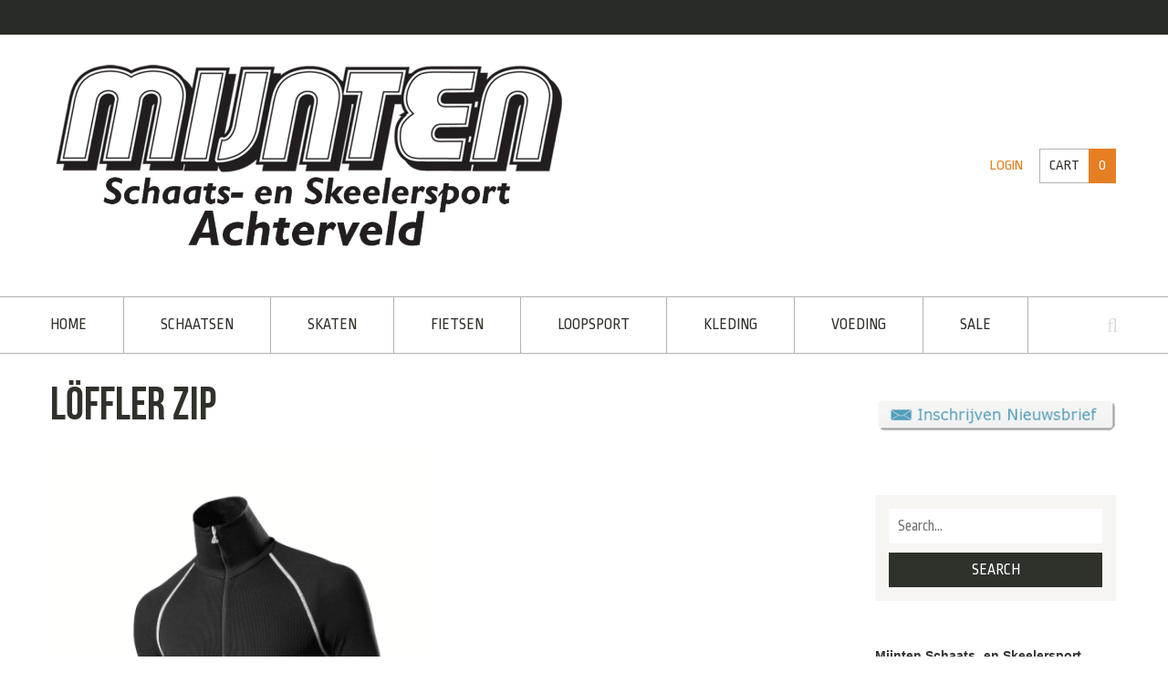

--- FILE ---
content_type: text/html; charset=UTF-8
request_url: https://www.mijnten.nl/?attachment_id=6385
body_size: 32031
content:
<!DOCTYPE html>
<html lang="nl-NL">
<head>
<meta charset="UTF-8">
<meta name="viewport" content="width=device-width, initial-scale=1">
<title>Löffler zip - Mijnten.nl</title>
<link rel="profile" href="http://gmpg.org/xfn/11">
<link rel="pingback" href="https://www.mijnten.nl/xmlrpc.php">

<meta name='robots' content='index, follow, max-image-preview:large, max-snippet:-1, max-video-preview:-1' />
	<style>img:is([sizes="auto" i], [sizes^="auto," i]) { contain-intrinsic-size: 3000px 1500px }</style>
	<script>window._wca = window._wca || [];</script>

	<!-- This site is optimized with the Yoast SEO plugin v25.6 - https://yoast.com/wordpress/plugins/seo/ -->
	<title>Löffler zip - Mijnten.nl</title>
	<link rel="canonical" href="https://www.mijnten.nl/" />
	<meta property="og:locale" content="nl_NL" />
	<meta property="og:type" content="article" />
	<meta property="og:title" content="Löffler zip - Mijnten.nl" />
	<meta property="og:description" content="Löffler zip" />
	<meta property="og:url" content="https://www.mijnten.nl/" />
	<meta property="og:site_name" content="Mijnten.nl" />
	<meta property="article:publisher" content="https://www.facebook.com/mijnten/" />
	<meta property="article:modified_time" content="2023-12-30T13:53:30+00:00" />
	<meta property="og:image" content="https://www.mijnten.nl" />
	<meta property="og:image:width" content="477" />
	<meta property="og:image:height" content="670" />
	<meta property="og:image:type" content="image/png" />
	<script type="application/ld+json" class="yoast-schema-graph">{"@context":"https://schema.org","@graph":[{"@type":"WebPage","@id":"https://www.mijnten.nl/","url":"https://www.mijnten.nl/","name":"Löffler zip - Mijnten.nl","isPartOf":{"@id":"https://www.mijnten.nl/#website"},"primaryImageOfPage":{"@id":"https://www.mijnten.nl/#primaryimage"},"image":{"@id":"https://www.mijnten.nl/#primaryimage"},"thumbnailUrl":"https://i0.wp.com/www.mijnten.nl/wp-content/uploads/HR.-ZIP-ROLLI-TRANSTEX%C2%AE-LIGHT-LA.png?fit=477%2C670&ssl=1","datePublished":"2016-10-08T12:15:40+00:00","dateModified":"2023-12-30T13:53:30+00:00","breadcrumb":{"@id":"https://www.mijnten.nl/#breadcrumb"},"inLanguage":"nl-NL","potentialAction":[{"@type":"ReadAction","target":["https://www.mijnten.nl/"]}]},{"@type":"ImageObject","inLanguage":"nl-NL","@id":"https://www.mijnten.nl/#primaryimage","url":"https://i0.wp.com/www.mijnten.nl/wp-content/uploads/HR.-ZIP-ROLLI-TRANSTEX%C2%AE-LIGHT-LA.png?fit=477%2C670&ssl=1","contentUrl":"https://i0.wp.com/www.mijnten.nl/wp-content/uploads/HR.-ZIP-ROLLI-TRANSTEX%C2%AE-LIGHT-LA.png?fit=477%2C670&ssl=1","width":477,"height":670,"caption":"Löffler zip"},{"@type":"BreadcrumbList","@id":"https://www.mijnten.nl/#breadcrumb","itemListElement":[{"@type":"ListItem","position":1,"name":"Home","item":"https://www.mijnten.nl/"},{"@type":"ListItem","position":2,"name":"Löffler zip transtex heren","item":"https://www.mijnten.nl/product/loffler-zip-transtex"},{"@type":"ListItem","position":3,"name":"Löffler zip"}]},{"@type":"WebSite","@id":"https://www.mijnten.nl/#website","url":"https://www.mijnten.nl/","name":"Mijnten.nl","description":"Schaats- en Skeelersport Achterveld","publisher":{"@id":"https://www.mijnten.nl/#organization"},"potentialAction":[{"@type":"SearchAction","target":{"@type":"EntryPoint","urlTemplate":"https://www.mijnten.nl/?s={search_term_string}"},"query-input":{"@type":"PropertyValueSpecification","valueRequired":true,"valueName":"search_term_string"}}],"inLanguage":"nl-NL"},{"@type":"Organization","@id":"https://www.mijnten.nl/#organization","name":"Mijnten schaats- en skeelersport","url":"https://www.mijnten.nl/","logo":{"@type":"ImageObject","inLanguage":"nl-NL","@id":"https://www.mijnten.nl/#/schema/logo/image/","url":"https://i0.wp.com/www.mijnten.nl/wp-content/uploads/MijntenlogoAchterveld-klein.png?fit=280%2C105&ssl=1","contentUrl":"https://i0.wp.com/www.mijnten.nl/wp-content/uploads/MijntenlogoAchterveld-klein.png?fit=280%2C105&ssl=1","width":280,"height":105,"caption":"Mijnten schaats- en skeelersport"},"image":{"@id":"https://www.mijnten.nl/#/schema/logo/image/"},"sameAs":["https://www.facebook.com/mijnten/","https://www.instagram.com/mijntenschaatsskeelersport/"]}]}</script>
	<!-- / Yoast SEO plugin. -->


<link rel='dns-prefetch' href='//stats.wp.com' />
<link rel='dns-prefetch' href='//secure.gravatar.com' />
<link rel='dns-prefetch' href='//fonts.googleapis.com' />
<link rel='dns-prefetch' href='//v0.wordpress.com' />
<link rel='preconnect' href='//i0.wp.com' />
<link rel="alternate" type="application/rss+xml" title="Mijnten.nl &raquo; feed" href="https://www.mijnten.nl/feed" />
<link rel="alternate" type="application/rss+xml" title="Mijnten.nl &raquo; reacties feed" href="https://www.mijnten.nl/comments/feed" />
		<!-- This site uses the Google Analytics by MonsterInsights plugin v9.11.1 - Using Analytics tracking - https://www.monsterinsights.com/ -->
		<!-- Opmerking: MonsterInsights is momenteel niet geconfigureerd op deze site. De site eigenaar moet authenticeren met Google Analytics in de MonsterInsights instellingen scherm. -->
					<!-- No tracking code set -->
				<!-- / Google Analytics by MonsterInsights -->
		<script type="text/javascript">
/* <![CDATA[ */
window._wpemojiSettings = {"baseUrl":"https:\/\/s.w.org\/images\/core\/emoji\/16.0.1\/72x72\/","ext":".png","svgUrl":"https:\/\/s.w.org\/images\/core\/emoji\/16.0.1\/svg\/","svgExt":".svg","source":{"concatemoji":"https:\/\/www.mijnten.nl\/wp-includes\/js\/wp-emoji-release.min.js?ver=6.8.3"}};
/*! This file is auto-generated */
!function(s,n){var o,i,e;function c(e){try{var t={supportTests:e,timestamp:(new Date).valueOf()};sessionStorage.setItem(o,JSON.stringify(t))}catch(e){}}function p(e,t,n){e.clearRect(0,0,e.canvas.width,e.canvas.height),e.fillText(t,0,0);var t=new Uint32Array(e.getImageData(0,0,e.canvas.width,e.canvas.height).data),a=(e.clearRect(0,0,e.canvas.width,e.canvas.height),e.fillText(n,0,0),new Uint32Array(e.getImageData(0,0,e.canvas.width,e.canvas.height).data));return t.every(function(e,t){return e===a[t]})}function u(e,t){e.clearRect(0,0,e.canvas.width,e.canvas.height),e.fillText(t,0,0);for(var n=e.getImageData(16,16,1,1),a=0;a<n.data.length;a++)if(0!==n.data[a])return!1;return!0}function f(e,t,n,a){switch(t){case"flag":return n(e,"\ud83c\udff3\ufe0f\u200d\u26a7\ufe0f","\ud83c\udff3\ufe0f\u200b\u26a7\ufe0f")?!1:!n(e,"\ud83c\udde8\ud83c\uddf6","\ud83c\udde8\u200b\ud83c\uddf6")&&!n(e,"\ud83c\udff4\udb40\udc67\udb40\udc62\udb40\udc65\udb40\udc6e\udb40\udc67\udb40\udc7f","\ud83c\udff4\u200b\udb40\udc67\u200b\udb40\udc62\u200b\udb40\udc65\u200b\udb40\udc6e\u200b\udb40\udc67\u200b\udb40\udc7f");case"emoji":return!a(e,"\ud83e\udedf")}return!1}function g(e,t,n,a){var r="undefined"!=typeof WorkerGlobalScope&&self instanceof WorkerGlobalScope?new OffscreenCanvas(300,150):s.createElement("canvas"),o=r.getContext("2d",{willReadFrequently:!0}),i=(o.textBaseline="top",o.font="600 32px Arial",{});return e.forEach(function(e){i[e]=t(o,e,n,a)}),i}function t(e){var t=s.createElement("script");t.src=e,t.defer=!0,s.head.appendChild(t)}"undefined"!=typeof Promise&&(o="wpEmojiSettingsSupports",i=["flag","emoji"],n.supports={everything:!0,everythingExceptFlag:!0},e=new Promise(function(e){s.addEventListener("DOMContentLoaded",e,{once:!0})}),new Promise(function(t){var n=function(){try{var e=JSON.parse(sessionStorage.getItem(o));if("object"==typeof e&&"number"==typeof e.timestamp&&(new Date).valueOf()<e.timestamp+604800&&"object"==typeof e.supportTests)return e.supportTests}catch(e){}return null}();if(!n){if("undefined"!=typeof Worker&&"undefined"!=typeof OffscreenCanvas&&"undefined"!=typeof URL&&URL.createObjectURL&&"undefined"!=typeof Blob)try{var e="postMessage("+g.toString()+"("+[JSON.stringify(i),f.toString(),p.toString(),u.toString()].join(",")+"));",a=new Blob([e],{type:"text/javascript"}),r=new Worker(URL.createObjectURL(a),{name:"wpTestEmojiSupports"});return void(r.onmessage=function(e){c(n=e.data),r.terminate(),t(n)})}catch(e){}c(n=g(i,f,p,u))}t(n)}).then(function(e){for(var t in e)n.supports[t]=e[t],n.supports.everything=n.supports.everything&&n.supports[t],"flag"!==t&&(n.supports.everythingExceptFlag=n.supports.everythingExceptFlag&&n.supports[t]);n.supports.everythingExceptFlag=n.supports.everythingExceptFlag&&!n.supports.flag,n.DOMReady=!1,n.readyCallback=function(){n.DOMReady=!0}}).then(function(){return e}).then(function(){var e;n.supports.everything||(n.readyCallback(),(e=n.source||{}).concatemoji?t(e.concatemoji):e.wpemoji&&e.twemoji&&(t(e.twemoji),t(e.wpemoji)))}))}((window,document),window._wpemojiSettings);
/* ]]> */
</script>

<link rel='stylesheet' id='font-awesome-css' href='https://www.mijnten.nl/wp-content/plugins/stagtools/assets/css/fontawesome-all.min.css?ver=5.15.3' type='text/css' media='all' />
<link rel='stylesheet' id='stag-shortcode-styles-css' href='https://www.mijnten.nl/wp-content/plugins/stagtools/assets/css/stag-shortcodes.css?ver=2.3.8' type='text/css' media='all' />
<link rel='stylesheet' id='sbr_styles-css' href='https://www.mijnten.nl/wp-content/plugins/reviews-feed/assets/css/sbr-styles.min.css?ver=2.1.1' type='text/css' media='all' />
<link rel='stylesheet' id='sbi_styles-css' href='https://www.mijnten.nl/wp-content/plugins/instagram-feed/css/sbi-styles.min.css?ver=6.10.0' type='text/css' media='all' />
<style id='wp-emoji-styles-inline-css' type='text/css'>

	img.wp-smiley, img.emoji {
		display: inline !important;
		border: none !important;
		box-shadow: none !important;
		height: 1em !important;
		width: 1em !important;
		margin: 0 0.07em !important;
		vertical-align: -0.1em !important;
		background: none !important;
		padding: 0 !important;
	}
</style>
<link rel='stylesheet' id='wp-block-library-css' href='https://www.mijnten.nl/wp-includes/css/dist/block-library/style.min.css?ver=6.8.3' type='text/css' media='all' />
<style id='classic-theme-styles-inline-css' type='text/css'>
/*! This file is auto-generated */
.wp-block-button__link{color:#fff;background-color:#32373c;border-radius:9999px;box-shadow:none;text-decoration:none;padding:calc(.667em + 2px) calc(1.333em + 2px);font-size:1.125em}.wp-block-file__button{background:#32373c;color:#fff;text-decoration:none}
</style>
<link rel='stylesheet' id='mediaelement-css' href='https://www.mijnten.nl/wp-includes/js/mediaelement/mediaelementplayer-legacy.min.css?ver=4.2.17' type='text/css' media='all' />
<link rel='stylesheet' id='wp-mediaelement-css' href='https://www.mijnten.nl/wp-includes/js/mediaelement/wp-mediaelement.min.css?ver=6.8.3' type='text/css' media='all' />
<style id='jetpack-sharing-buttons-style-inline-css' type='text/css'>
.jetpack-sharing-buttons__services-list{display:flex;flex-direction:row;flex-wrap:wrap;gap:0;list-style-type:none;margin:5px;padding:0}.jetpack-sharing-buttons__services-list.has-small-icon-size{font-size:12px}.jetpack-sharing-buttons__services-list.has-normal-icon-size{font-size:16px}.jetpack-sharing-buttons__services-list.has-large-icon-size{font-size:24px}.jetpack-sharing-buttons__services-list.has-huge-icon-size{font-size:36px}@media print{.jetpack-sharing-buttons__services-list{display:none!important}}.editor-styles-wrapper .wp-block-jetpack-sharing-buttons{gap:0;padding-inline-start:0}ul.jetpack-sharing-buttons__services-list.has-background{padding:1.25em 2.375em}
</style>
<style id='global-styles-inline-css' type='text/css'>
:root{--wp--preset--aspect-ratio--square: 1;--wp--preset--aspect-ratio--4-3: 4/3;--wp--preset--aspect-ratio--3-4: 3/4;--wp--preset--aspect-ratio--3-2: 3/2;--wp--preset--aspect-ratio--2-3: 2/3;--wp--preset--aspect-ratio--16-9: 16/9;--wp--preset--aspect-ratio--9-16: 9/16;--wp--preset--color--black: #000000;--wp--preset--color--cyan-bluish-gray: #abb8c3;--wp--preset--color--white: #ffffff;--wp--preset--color--pale-pink: #f78da7;--wp--preset--color--vivid-red: #cf2e2e;--wp--preset--color--luminous-vivid-orange: #ff6900;--wp--preset--color--luminous-vivid-amber: #fcb900;--wp--preset--color--light-green-cyan: #7bdcb5;--wp--preset--color--vivid-green-cyan: #00d084;--wp--preset--color--pale-cyan-blue: #8ed1fc;--wp--preset--color--vivid-cyan-blue: #0693e3;--wp--preset--color--vivid-purple: #9b51e0;--wp--preset--gradient--vivid-cyan-blue-to-vivid-purple: linear-gradient(135deg,rgba(6,147,227,1) 0%,rgb(155,81,224) 100%);--wp--preset--gradient--light-green-cyan-to-vivid-green-cyan: linear-gradient(135deg,rgb(122,220,180) 0%,rgb(0,208,130) 100%);--wp--preset--gradient--luminous-vivid-amber-to-luminous-vivid-orange: linear-gradient(135deg,rgba(252,185,0,1) 0%,rgba(255,105,0,1) 100%);--wp--preset--gradient--luminous-vivid-orange-to-vivid-red: linear-gradient(135deg,rgba(255,105,0,1) 0%,rgb(207,46,46) 100%);--wp--preset--gradient--very-light-gray-to-cyan-bluish-gray: linear-gradient(135deg,rgb(238,238,238) 0%,rgb(169,184,195) 100%);--wp--preset--gradient--cool-to-warm-spectrum: linear-gradient(135deg,rgb(74,234,220) 0%,rgb(151,120,209) 20%,rgb(207,42,186) 40%,rgb(238,44,130) 60%,rgb(251,105,98) 80%,rgb(254,248,76) 100%);--wp--preset--gradient--blush-light-purple: linear-gradient(135deg,rgb(255,206,236) 0%,rgb(152,150,240) 100%);--wp--preset--gradient--blush-bordeaux: linear-gradient(135deg,rgb(254,205,165) 0%,rgb(254,45,45) 50%,rgb(107,0,62) 100%);--wp--preset--gradient--luminous-dusk: linear-gradient(135deg,rgb(255,203,112) 0%,rgb(199,81,192) 50%,rgb(65,88,208) 100%);--wp--preset--gradient--pale-ocean: linear-gradient(135deg,rgb(255,245,203) 0%,rgb(182,227,212) 50%,rgb(51,167,181) 100%);--wp--preset--gradient--electric-grass: linear-gradient(135deg,rgb(202,248,128) 0%,rgb(113,206,126) 100%);--wp--preset--gradient--midnight: linear-gradient(135deg,rgb(2,3,129) 0%,rgb(40,116,252) 100%);--wp--preset--font-size--small: 13px;--wp--preset--font-size--medium: 20px;--wp--preset--font-size--large: 36px;--wp--preset--font-size--x-large: 42px;--wp--preset--font-family--inter: "Inter", sans-serif;--wp--preset--font-family--cardo: Cardo;--wp--preset--spacing--20: 0.44rem;--wp--preset--spacing--30: 0.67rem;--wp--preset--spacing--40: 1rem;--wp--preset--spacing--50: 1.5rem;--wp--preset--spacing--60: 2.25rem;--wp--preset--spacing--70: 3.38rem;--wp--preset--spacing--80: 5.06rem;--wp--preset--shadow--natural: 6px 6px 9px rgba(0, 0, 0, 0.2);--wp--preset--shadow--deep: 12px 12px 50px rgba(0, 0, 0, 0.4);--wp--preset--shadow--sharp: 6px 6px 0px rgba(0, 0, 0, 0.2);--wp--preset--shadow--outlined: 6px 6px 0px -3px rgba(255, 255, 255, 1), 6px 6px rgba(0, 0, 0, 1);--wp--preset--shadow--crisp: 6px 6px 0px rgba(0, 0, 0, 1);}:where(.is-layout-flex){gap: 0.5em;}:where(.is-layout-grid){gap: 0.5em;}body .is-layout-flex{display: flex;}.is-layout-flex{flex-wrap: wrap;align-items: center;}.is-layout-flex > :is(*, div){margin: 0;}body .is-layout-grid{display: grid;}.is-layout-grid > :is(*, div){margin: 0;}:where(.wp-block-columns.is-layout-flex){gap: 2em;}:where(.wp-block-columns.is-layout-grid){gap: 2em;}:where(.wp-block-post-template.is-layout-flex){gap: 1.25em;}:where(.wp-block-post-template.is-layout-grid){gap: 1.25em;}.has-black-color{color: var(--wp--preset--color--black) !important;}.has-cyan-bluish-gray-color{color: var(--wp--preset--color--cyan-bluish-gray) !important;}.has-white-color{color: var(--wp--preset--color--white) !important;}.has-pale-pink-color{color: var(--wp--preset--color--pale-pink) !important;}.has-vivid-red-color{color: var(--wp--preset--color--vivid-red) !important;}.has-luminous-vivid-orange-color{color: var(--wp--preset--color--luminous-vivid-orange) !important;}.has-luminous-vivid-amber-color{color: var(--wp--preset--color--luminous-vivid-amber) !important;}.has-light-green-cyan-color{color: var(--wp--preset--color--light-green-cyan) !important;}.has-vivid-green-cyan-color{color: var(--wp--preset--color--vivid-green-cyan) !important;}.has-pale-cyan-blue-color{color: var(--wp--preset--color--pale-cyan-blue) !important;}.has-vivid-cyan-blue-color{color: var(--wp--preset--color--vivid-cyan-blue) !important;}.has-vivid-purple-color{color: var(--wp--preset--color--vivid-purple) !important;}.has-black-background-color{background-color: var(--wp--preset--color--black) !important;}.has-cyan-bluish-gray-background-color{background-color: var(--wp--preset--color--cyan-bluish-gray) !important;}.has-white-background-color{background-color: var(--wp--preset--color--white) !important;}.has-pale-pink-background-color{background-color: var(--wp--preset--color--pale-pink) !important;}.has-vivid-red-background-color{background-color: var(--wp--preset--color--vivid-red) !important;}.has-luminous-vivid-orange-background-color{background-color: var(--wp--preset--color--luminous-vivid-orange) !important;}.has-luminous-vivid-amber-background-color{background-color: var(--wp--preset--color--luminous-vivid-amber) !important;}.has-light-green-cyan-background-color{background-color: var(--wp--preset--color--light-green-cyan) !important;}.has-vivid-green-cyan-background-color{background-color: var(--wp--preset--color--vivid-green-cyan) !important;}.has-pale-cyan-blue-background-color{background-color: var(--wp--preset--color--pale-cyan-blue) !important;}.has-vivid-cyan-blue-background-color{background-color: var(--wp--preset--color--vivid-cyan-blue) !important;}.has-vivid-purple-background-color{background-color: var(--wp--preset--color--vivid-purple) !important;}.has-black-border-color{border-color: var(--wp--preset--color--black) !important;}.has-cyan-bluish-gray-border-color{border-color: var(--wp--preset--color--cyan-bluish-gray) !important;}.has-white-border-color{border-color: var(--wp--preset--color--white) !important;}.has-pale-pink-border-color{border-color: var(--wp--preset--color--pale-pink) !important;}.has-vivid-red-border-color{border-color: var(--wp--preset--color--vivid-red) !important;}.has-luminous-vivid-orange-border-color{border-color: var(--wp--preset--color--luminous-vivid-orange) !important;}.has-luminous-vivid-amber-border-color{border-color: var(--wp--preset--color--luminous-vivid-amber) !important;}.has-light-green-cyan-border-color{border-color: var(--wp--preset--color--light-green-cyan) !important;}.has-vivid-green-cyan-border-color{border-color: var(--wp--preset--color--vivid-green-cyan) !important;}.has-pale-cyan-blue-border-color{border-color: var(--wp--preset--color--pale-cyan-blue) !important;}.has-vivid-cyan-blue-border-color{border-color: var(--wp--preset--color--vivid-cyan-blue) !important;}.has-vivid-purple-border-color{border-color: var(--wp--preset--color--vivid-purple) !important;}.has-vivid-cyan-blue-to-vivid-purple-gradient-background{background: var(--wp--preset--gradient--vivid-cyan-blue-to-vivid-purple) !important;}.has-light-green-cyan-to-vivid-green-cyan-gradient-background{background: var(--wp--preset--gradient--light-green-cyan-to-vivid-green-cyan) !important;}.has-luminous-vivid-amber-to-luminous-vivid-orange-gradient-background{background: var(--wp--preset--gradient--luminous-vivid-amber-to-luminous-vivid-orange) !important;}.has-luminous-vivid-orange-to-vivid-red-gradient-background{background: var(--wp--preset--gradient--luminous-vivid-orange-to-vivid-red) !important;}.has-very-light-gray-to-cyan-bluish-gray-gradient-background{background: var(--wp--preset--gradient--very-light-gray-to-cyan-bluish-gray) !important;}.has-cool-to-warm-spectrum-gradient-background{background: var(--wp--preset--gradient--cool-to-warm-spectrum) !important;}.has-blush-light-purple-gradient-background{background: var(--wp--preset--gradient--blush-light-purple) !important;}.has-blush-bordeaux-gradient-background{background: var(--wp--preset--gradient--blush-bordeaux) !important;}.has-luminous-dusk-gradient-background{background: var(--wp--preset--gradient--luminous-dusk) !important;}.has-pale-ocean-gradient-background{background: var(--wp--preset--gradient--pale-ocean) !important;}.has-electric-grass-gradient-background{background: var(--wp--preset--gradient--electric-grass) !important;}.has-midnight-gradient-background{background: var(--wp--preset--gradient--midnight) !important;}.has-small-font-size{font-size: var(--wp--preset--font-size--small) !important;}.has-medium-font-size{font-size: var(--wp--preset--font-size--medium) !important;}.has-large-font-size{font-size: var(--wp--preset--font-size--large) !important;}.has-x-large-font-size{font-size: var(--wp--preset--font-size--x-large) !important;}
:where(.wp-block-post-template.is-layout-flex){gap: 1.25em;}:where(.wp-block-post-template.is-layout-grid){gap: 1.25em;}
:where(.wp-block-columns.is-layout-flex){gap: 2em;}:where(.wp-block-columns.is-layout-grid){gap: 2em;}
:root :where(.wp-block-pullquote){font-size: 1.5em;line-height: 1.6;}
</style>
<link rel='stylesheet' id='layerslider-css' href='https://www.mijnten.nl/wp-content/plugins/LayerSlider/static/css/layerslider.css?ver=5.6.2' type='text/css' media='all' />
<link rel='stylesheet' id='ls-google-fonts-css' href='https://fonts.googleapis.com/css?family=Lato:100,300,regular,700,900%7COpen+Sans:300%7CIndie+Flower:regular%7COswald:300,regular,700&#038;subset=latin%2Clatin-ext' type='text/css' media='all' />
<link rel='stylesheet' id='sr7css-css' href='//www.mijnten.nl/wp-content/plugins/revslider-2/public/css/sr7.css?ver=6.7.39' type='text/css' media='all' />
<link rel='stylesheet' id='swatches-and-photos-css' href='https://www.mijnten.nl/wp-content/plugins/woocommerce-variation-swatches-and-photos/assets/css/swatches-and-photos.css?ver=6.8.3' type='text/css' media='all' />
<link rel='stylesheet' id='woocommerce-smallscreen-css' href='https://www.mijnten.nl/wp-content/plugins/woocommerce/assets/css/woocommerce-smallscreen.css?ver=9.7.2' type='text/css' media='only screen and (max-width: 768px)' />
<style id='woocommerce-inline-inline-css' type='text/css'>
.woocommerce form .form-row .required { visibility: visible; }
</style>
<link rel='stylesheet' id='grw-public-main-css-css' href='https://www.mijnten.nl/wp-content/plugins/widget-google-reviews/assets/css/public-main.css?ver=6.2' type='text/css' media='all' />
<link rel='stylesheet' id='brands-styles-css' href='https://www.mijnten.nl/wp-content/plugins/woocommerce/assets/css/brands.css?ver=9.7.2' type='text/css' media='all' />
<link rel='stylesheet' id='stag-style-css' href='https://www.mijnten.nl/wp-content/themes/crux-child/style.css?ver=1.6.3' type='text/css' media='all' />
<link rel='stylesheet' id='google-fonts-css' href='https://fonts.googleapis.com/css?family=Ropa+Sans%3A400%2C400italic&#038;subset=latin' type='text/css' media='all' />
<link rel='stylesheet' id='crux-woocommerce-css' href='https://www.mijnten.nl/wp-content/themes/crux/woocommerce/woocommerce.css?ver=1.6.3' type='text/css' media='all' />
<link rel='stylesheet' id='mollie-applepaydirect-css' href='https://www.mijnten.nl/wp-content/plugins/mollie-payments-for-woocommerce/public/css/mollie-applepaydirect.min.css?ver=1768816181' type='text/css' media='screen' />
<style id='jetpack_facebook_likebox-inline-css' type='text/css'>
.widget_facebook_likebox {
	overflow: hidden;
}

</style>
<link rel='stylesheet' id='newsletter-css' href='https://www.mijnten.nl/wp-content/plugins/newsletter/style.css?ver=9.0.9' type='text/css' media='all' />
<script type="text/javascript" src="https://www.mijnten.nl/wp-content/plugins/LayerSlider/static/js/greensock.js?ver=1.11.8" id="greensock-js"></script>
<script type="text/javascript" src="https://www.mijnten.nl/wp-includes/js/jquery/jquery.min.js?ver=3.7.1" id="jquery-core-js"></script>
<script type="text/javascript" src="https://www.mijnten.nl/wp-includes/js/jquery/jquery-migrate.min.js?ver=3.4.1" id="jquery-migrate-js"></script>
<script type="text/javascript" src="https://www.mijnten.nl/wp-content/plugins/LayerSlider/static/js/layerslider.kreaturamedia.jquery.js?ver=5.6.2" id="layerslider-js"></script>
<script type="text/javascript" src="https://www.mijnten.nl/wp-content/plugins/LayerSlider/static/js/layerslider.transitions.js?ver=5.6.2" id="layerslider-transitions-js"></script>
<script type="text/javascript" data-jetpack-boost="ignore" src="//www.mijnten.nl/wp-content/plugins/revslider-2/public/js/libs/tptools.js?ver=6.7.39" id="tp-tools-js" async="async" data-wp-strategy="async"></script>
<script type="text/javascript" data-jetpack-boost="ignore" src="//www.mijnten.nl/wp-content/plugins/revslider-2/public/js/sr7.js?ver=6.7.39" id="sr7-js" async="async" data-wp-strategy="async"></script>
<script type="text/javascript" src="https://www.mijnten.nl/wp-content/plugins/woocommerce/assets/js/jquery-blockui/jquery.blockUI.min.js?ver=2.7.0-wc.9.7.2" id="jquery-blockui-js" defer="defer" data-wp-strategy="defer"></script>
<script type="text/javascript" id="wc-add-to-cart-js-extra">
/* <![CDATA[ */
var wc_add_to_cart_params = {"ajax_url":"\/wp-admin\/admin-ajax.php","wc_ajax_url":"\/?wc-ajax=%%endpoint%%","i18n_view_cart":"View cart","cart_url":"https:\/\/www.mijnten.nl\/winkelwagen","is_cart":"","cart_redirect_after_add":"no"};
/* ]]> */
</script>
<script type="text/javascript" src="https://www.mijnten.nl/wp-content/plugins/woocommerce/assets/js/frontend/add-to-cart.min.js?ver=9.7.2" id="wc-add-to-cart-js" defer="defer" data-wp-strategy="defer"></script>
<script type="text/javascript" src="https://www.mijnten.nl/wp-content/plugins/woocommerce/assets/js/js-cookie/js.cookie.min.js?ver=2.1.4-wc.9.7.2" id="js-cookie-js" defer="defer" data-wp-strategy="defer"></script>
<script type="text/javascript" id="woocommerce-js-extra">
/* <![CDATA[ */
var woocommerce_params = {"ajax_url":"\/wp-admin\/admin-ajax.php","wc_ajax_url":"\/?wc-ajax=%%endpoint%%","i18n_password_show":"Show password","i18n_password_hide":"Hide password"};
/* ]]> */
</script>
<script type="text/javascript" src="https://www.mijnten.nl/wp-content/plugins/woocommerce/assets/js/frontend/woocommerce.min.js?ver=9.7.2" id="woocommerce-js" defer="defer" data-wp-strategy="defer"></script>
<script type="text/javascript" defer="defer" src="https://www.mijnten.nl/wp-content/plugins/widget-google-reviews/assets/js/public-main.js?ver=6.2" id="grw-public-main-js-js"></script>
<script type="text/javascript" src="https://stats.wp.com/s-202604.js" id="woocommerce-analytics-js" defer="defer" data-wp-strategy="defer"></script>
<link rel="https://api.w.org/" href="https://www.mijnten.nl/wp-json/" /><link rel="alternate" title="JSON" type="application/json" href="https://www.mijnten.nl/wp-json/wp/v2/media/6385" /><link rel="EditURI" type="application/rsd+xml" title="RSD" href="https://www.mijnten.nl/xmlrpc.php?rsd" />
<meta name="generator" content="WordPress 6.8.3" />
<meta name="generator" content="WooCommerce 9.7.2" />
<link rel='shortlink' href='https://wp.me/a8KCFm-1EZ' />
<link rel="alternate" title="oEmbed (JSON)" type="application/json+oembed" href="https://www.mijnten.nl/wp-json/oembed/1.0/embed?url=https%3A%2F%2Fwww.mijnten.nl%2F%3Fattachment_id%3D6385" />
<link rel="alternate" title="oEmbed (XML)" type="text/xml+oembed" href="https://www.mijnten.nl/wp-json/oembed/1.0/embed?url=https%3A%2F%2Fwww.mijnten.nl%2F%3Fattachment_id%3D6385&#038;format=xml" />
    
    <script type="text/javascript">
        var ajaxurl = 'https://www.mijnten.nl/wp-admin/admin-ajax.php';
    </script>

<!-- This website runs the Product Feed PRO for WooCommerce by AdTribes.io plugin - version 13.4.2 -->
	<style>img#wpstats{display:none}</style>
		<meta name="generator" content="Crux 1.6.3">
<meta name="generator" content="StagFramework 2.0.1.3">
<link rel="shortcut icon" href="https://www.mijnten.nl/wp-content/uploads/Mijnten-Winter-Favicon.ico" type="image/x-icon" /><style type='text/css'>#content div.product div.images, .woocommerce div.product div.images, .woocommerce-page #content div.product div.images, .woocommerce-page div.product div.images {width:auto;}div.entry-meta {display:none;}body { font-family:'Ropa Sans'; }b, strong { font-weight:normal; }body, .site-content { background-color:#ffffff; }a { color:#e67e22; }input[type='submit'], button, .button, .cart_dropdown_link .count{ background-color:#e67e22; }.tagcloud a:hover { background-color:#e67e22; }.cart_dropdown .dropdown_widget:before { border-top-color:#e67e22 !important; }.onsale:before { border-right-color:#e67e22 !important; }.cart_dropdown_link .count { border-color:#e67e22 !important; }.main-navigation a:hover, .mobile-menu a:hover, .mobile-menu .current-menu-item > a, .main-navigation .current-menu-item > a, .archive-lists a:hover { color:#e67e22; }.ls-crux .ls-bar-timer, .ls-crux .ls-nav-prev:hover, .ls-crux .ls-nav-next:hover, .ls-crux .ls-nav-stop-active, .ls-crux .ls-nav-start-active { background:#e67e22 !important; }.onsale, .woocommerce-message, .widget_price_filter .ui-slider-horizontal .ui-slider-range { background-color:#e67e22; }.order_details strong, .product-title a, .product-category h3 mark { color:#e67e22; }.widget_price_filter .ui-slider-handle { background-color:#a15818; }</style>	<noscript><style>.woocommerce-product-gallery{ opacity: 1 !important; }</style></noscript>
	<style type="text/css">
.upcoming-events li {
	margin-bottom: 10px;
}
.upcoming-events li span {
	display: block;
}
</style>
		<link rel="preconnect" href="https://fonts.googleapis.com">
<link rel="preconnect" href="https://fonts.gstatic.com/" crossorigin>
<meta name="generator" content="Powered by Slider Revolution 6.7.39 - responsive, Mobile-Friendly Slider Plugin for WordPress with comfortable drag and drop interface." />
<style class='wp-fonts-local' type='text/css'>
@font-face{font-family:Inter;font-style:normal;font-weight:300 900;font-display:fallback;src:url('https://www.mijnten.nl/wp-content/plugins/woocommerce/assets/fonts/Inter-VariableFont_slnt,wght.woff2') format('woff2');font-stretch:normal;}
@font-face{font-family:Cardo;font-style:normal;font-weight:400;font-display:fallback;src:url('https://www.mijnten.nl/wp-content/plugins/woocommerce/assets/fonts/cardo_normal_400.woff2') format('woff2');}
</style>
<link rel="icon" href="https://i0.wp.com/www.mijnten.nl/wp-content/uploads/cropped-favicon-mijnten.jpg?resize=32%2C32&#038;ssl=1" sizes="32x32" />
<link rel="icon" href="https://i0.wp.com/www.mijnten.nl/wp-content/uploads/cropped-favicon-mijnten.jpg?fit=192%2C192&#038;ssl=1" sizes="192x192" />
<link rel="apple-touch-icon" href="https://i0.wp.com/www.mijnten.nl/wp-content/uploads/cropped-favicon-mijnten.jpg?fit=180%2C180&#038;ssl=1" />
<meta name="msapplication-TileImage" content="https://i0.wp.com/www.mijnten.nl/wp-content/uploads/cropped-favicon-mijnten.jpg?fit=270%2C270&#038;ssl=1" />
<script data-jetpack-boost="ignore">
	window._tpt			??= {};
	window.SR7			??= {};
	_tpt.R				??= {};
	_tpt.R.fonts		??= {};
	_tpt.R.fonts.customFonts??= {};
	SR7.devMode			=  false;
	SR7.F 				??= {};
	SR7.G				??= {};
	SR7.LIB				??= {};
	SR7.E				??= {};
	SR7.E.gAddons		??= {};
	SR7.E.php 			??= {};
	SR7.E.nonce			= '11be59b438';
	SR7.E.ajaxurl		= 'https://www.mijnten.nl/wp-admin/admin-ajax.php';
	SR7.E.resturl		= 'https://www.mijnten.nl/wp-json/';
	SR7.E.slug_path		= 'revslider-2/revslider.php';
	SR7.E.slug			= 'revslider';
	SR7.E.plugin_url	= 'https://www.mijnten.nl/wp-content/plugins/revslider-2/';
	SR7.E.wp_plugin_url = 'https://www.mijnten.nl/wp-content/plugins/';
	SR7.E.revision		= '6.7.39';
	SR7.E.fontBaseUrl	= '';
	SR7.G.breakPoints 	= [1240,1024,778,480];
	SR7.G.fSUVW 		= false;
	SR7.E.modules 		= ['module','page','slide','layer','draw','animate','srtools','canvas','defaults','carousel','navigation','media','modifiers','migration'];
	SR7.E.libs 			= ['WEBGL'];
	SR7.E.css 			= ['csslp','cssbtns','cssfilters','cssnav','cssmedia'];
	SR7.E.resources		= {};
	SR7.E.ytnc			= false;
	SR7.JSON			??= {};
/*! Slider Revolution 7.0 - Page Processor */
!function(){"use strict";window.SR7??={},window._tpt??={},SR7.version="Slider Revolution 6.7.16",_tpt.getMobileZoom=()=>_tpt.is_mobile?document.documentElement.clientWidth/window.innerWidth:1,_tpt.getWinDim=function(t){_tpt.screenHeightWithUrlBar??=window.innerHeight;let e=SR7.F?.modal?.visible&&SR7.M[SR7.F.module.getIdByAlias(SR7.F.modal.requested)];_tpt.scrollBar=window.innerWidth!==document.documentElement.clientWidth||e&&window.innerWidth!==e.c.module.clientWidth,_tpt.winW=_tpt.getMobileZoom()*window.innerWidth-(_tpt.scrollBar||"prepare"==t?_tpt.scrollBarW??_tpt.mesureScrollBar():0),_tpt.winH=_tpt.getMobileZoom()*window.innerHeight,_tpt.winWAll=document.documentElement.clientWidth},_tpt.getResponsiveLevel=function(t,e){return SR7.G.fSUVW?_tpt.closestGE(t,window.innerWidth):_tpt.closestGE(t,_tpt.winWAll)},_tpt.mesureScrollBar=function(){let t=document.createElement("div");return t.className="RSscrollbar-measure",t.style.width="100px",t.style.height="100px",t.style.overflow="scroll",t.style.position="absolute",t.style.top="-9999px",document.body.appendChild(t),_tpt.scrollBarW=t.offsetWidth-t.clientWidth,document.body.removeChild(t),_tpt.scrollBarW},_tpt.loadCSS=async function(t,e,s){return s?_tpt.R.fonts.required[e].status=1:(_tpt.R[e]??={},_tpt.R[e].status=1),new Promise(((i,n)=>{if(_tpt.isStylesheetLoaded(t))s?_tpt.R.fonts.required[e].status=2:_tpt.R[e].status=2,i();else{const o=document.createElement("link");o.rel="stylesheet";let l="text",r="css";o["type"]=l+"/"+r,o.href=t,o.onload=()=>{s?_tpt.R.fonts.required[e].status=2:_tpt.R[e].status=2,i()},o.onerror=()=>{s?_tpt.R.fonts.required[e].status=3:_tpt.R[e].status=3,n(new Error(`Failed to load CSS: ${t}`))},document.head.appendChild(o)}}))},_tpt.addContainer=function(t){const{tag:e="div",id:s,class:i,datas:n,textContent:o,iHTML:l}=t,r=document.createElement(e);if(s&&""!==s&&(r.id=s),i&&""!==i&&(r.className=i),n)for(const[t,e]of Object.entries(n))"style"==t?r.style.cssText=e:r.setAttribute(`data-${t}`,e);return o&&(r.textContent=o),l&&(r.innerHTML=l),r},_tpt.collector=function(){return{fragment:new DocumentFragment,add(t){var e=_tpt.addContainer(t);return this.fragment.appendChild(e),e},append(t){t.appendChild(this.fragment)}}},_tpt.isStylesheetLoaded=function(t){let e=t.split("?")[0];return Array.from(document.querySelectorAll('link[rel="stylesheet"], link[rel="preload"]')).some((t=>t.href.split("?")[0]===e))},_tpt.preloader={requests:new Map,preloaderTemplates:new Map,show:function(t,e){if(!e||!t)return;const{type:s,color:i}=e;if(s<0||"off"==s)return;const n=`preloader_${s}`;let o=this.preloaderTemplates.get(n);o||(o=this.build(s,i),this.preloaderTemplates.set(n,o)),this.requests.has(t)||this.requests.set(t,{count:0});const l=this.requests.get(t);clearTimeout(l.timer),l.count++,1===l.count&&(l.timer=setTimeout((()=>{l.preloaderClone=o.cloneNode(!0),l.anim&&l.anim.kill(),void 0!==_tpt.gsap?l.anim=_tpt.gsap.fromTo(l.preloaderClone,1,{opacity:0},{opacity:1}):l.preloaderClone.classList.add("sr7-fade-in"),t.appendChild(l.preloaderClone)}),150))},hide:function(t){if(!this.requests.has(t))return;const e=this.requests.get(t);e.count--,e.count<0&&(e.count=0),e.anim&&e.anim.kill(),0===e.count&&(clearTimeout(e.timer),e.preloaderClone&&(e.preloaderClone.classList.remove("sr7-fade-in"),e.anim=_tpt.gsap.to(e.preloaderClone,.3,{opacity:0,onComplete:function(){e.preloaderClone.remove()}})))},state:function(t){if(!this.requests.has(t))return!1;return this.requests.get(t).count>0},build:(t,e="#ffffff",s="")=>{if(t<0||"off"===t)return null;const i=parseInt(t);if(t="prlt"+i,isNaN(i))return null;if(_tpt.loadCSS(SR7.E.plugin_url+"public/css/preloaders/t"+i+".css","preloader_"+t),isNaN(i)||i<6){const n=`background-color:${e}`,o=1===i||2==i?n:"",l=3===i||4==i?n:"",r=_tpt.collector();["dot1","dot2","bounce1","bounce2","bounce3"].forEach((t=>r.add({tag:"div",class:t,datas:{style:l}})));const d=_tpt.addContainer({tag:"sr7-prl",class:`${t} ${s}`,datas:{style:o}});return r.append(d),d}{let n={};if(7===i){let t;e.startsWith("#")?(t=e.replace("#",""),t=`rgba(${parseInt(t.substring(0,2),16)}, ${parseInt(t.substring(2,4),16)}, ${parseInt(t.substring(4,6),16)}, `):e.startsWith("rgb")&&(t=e.slice(e.indexOf("(")+1,e.lastIndexOf(")")).split(",").map((t=>t.trim())),t=`rgba(${t[0]}, ${t[1]}, ${t[2]}, `),t&&(n.style=`border-top-color: ${t}0.65); border-bottom-color: ${t}0.15); border-left-color: ${t}0.65); border-right-color: ${t}0.15)`)}else 12===i&&(n.style=`background:${e}`);const o=[10,0,4,2,5,9,0,4,4,2][i-6],l=_tpt.collector(),r=l.add({tag:"div",class:"sr7-prl-inner",datas:n});Array.from({length:o}).forEach((()=>r.appendChild(l.add({tag:"span",datas:{style:`background:${e}`}}))));const d=_tpt.addContainer({tag:"sr7-prl",class:`${t} ${s}`});return l.append(d),d}}},SR7.preLoader={show:(t,e)=>{"off"!==(SR7.M[t]?.settings?.pLoader?.type??"off")&&_tpt.preloader.show(e||SR7.M[t].c.module,SR7.M[t]?.settings?.pLoader??{color:"#fff",type:10})},hide:(t,e)=>{"off"!==(SR7.M[t]?.settings?.pLoader?.type??"off")&&_tpt.preloader.hide(e||SR7.M[t].c.module)},state:(t,e)=>_tpt.preloader.state(e||SR7.M[t].c.module)},_tpt.prepareModuleHeight=function(t){window.SR7.M??={},window.SR7.M[t.id]??={},"ignore"==t.googleFont&&(SR7.E.ignoreGoogleFont=!0);let e=window.SR7.M[t.id];if(null==_tpt.scrollBarW&&_tpt.mesureScrollBar(),e.c??={},e.states??={},e.settings??={},e.settings.size??={},t.fixed&&(e.settings.fixed=!0),e.c.module=document.querySelector("sr7-module#"+t.id),e.c.adjuster=e.c.module.getElementsByTagName("sr7-adjuster")[0],e.c.content=e.c.module.getElementsByTagName("sr7-content")[0],"carousel"==t.type&&(e.c.carousel=e.c.content.getElementsByTagName("sr7-carousel")[0]),null==e.c.module||null==e.c.module)return;t.plType&&t.plColor&&(e.settings.pLoader={type:t.plType,color:t.plColor}),void 0===t.plType||"off"===t.plType||SR7.preLoader.state(t.id)&&SR7.preLoader.state(t.id,e.c.module)||SR7.preLoader.show(t.id,e.c.module),_tpt.winW||_tpt.getWinDim("prepare"),_tpt.getWinDim();let s=""+e.c.module.dataset?.modal;"modal"==s||"true"==s||"undefined"!==s&&"false"!==s||(e.settings.size.fullWidth=t.size.fullWidth,e.LEV??=_tpt.getResponsiveLevel(window.SR7.G.breakPoints,t.id),t.vpt=_tpt.fillArray(t.vpt,5),e.settings.vPort=t.vpt[e.LEV],void 0!==t.el&&"720"==t.el[4]&&t.gh[4]!==t.el[4]&&"960"==t.el[3]&&t.gh[3]!==t.el[3]&&"768"==t.el[2]&&t.gh[2]!==t.el[2]&&delete t.el,e.settings.size.height=null==t.el||null==t.el[e.LEV]||0==t.el[e.LEV]||"auto"==t.el[e.LEV]?_tpt.fillArray(t.gh,5,-1):_tpt.fillArray(t.el,5,-1),e.settings.size.width=_tpt.fillArray(t.gw,5,-1),e.settings.size.minHeight=_tpt.fillArray(t.mh??[0],5,-1),e.cacheSize={fullWidth:e.settings.size?.fullWidth,fullHeight:e.settings.size?.fullHeight},void 0!==t.off&&(t.off?.t&&(e.settings.size.m??={})&&(e.settings.size.m.t=t.off.t),t.off?.b&&(e.settings.size.m??={})&&(e.settings.size.m.b=t.off.b),t.off?.l&&(e.settings.size.p??={})&&(e.settings.size.p.l=t.off.l),t.off?.r&&(e.settings.size.p??={})&&(e.settings.size.p.r=t.off.r),e.offsetPrepared=!0),_tpt.updatePMHeight(t.id,t,!0))},_tpt.updatePMHeight=(t,e,s)=>{let i=SR7.M[t];var n=i.settings.size.fullWidth?_tpt.winW:i.c.module.parentNode.offsetWidth;n=0===n||isNaN(n)?_tpt.winW:n;let o=i.settings.size.width[i.LEV]||i.settings.size.width[i.LEV++]||i.settings.size.width[i.LEV--]||n,l=i.settings.size.height[i.LEV]||i.settings.size.height[i.LEV++]||i.settings.size.height[i.LEV--]||0,r=i.settings.size.minHeight[i.LEV]||i.settings.size.minHeight[i.LEV++]||i.settings.size.minHeight[i.LEV--]||0;if(l="auto"==l?0:l,l=parseInt(l),"carousel"!==e.type&&(n-=parseInt(e.onw??0)||0),i.MP=!i.settings.size.fullWidth&&n<o||_tpt.winW<o?Math.min(1,n/o):1,e.size.fullScreen||e.size.fullHeight){let t=parseInt(e.fho)||0,s=(""+e.fho).indexOf("%")>-1;e.newh=_tpt.winH-(s?_tpt.winH*t/100:t)}else e.newh=i.MP*Math.max(l,r);if(e.newh+=(parseInt(e.onh??0)||0)+(parseInt(e.carousel?.pt)||0)+(parseInt(e.carousel?.pb)||0),void 0!==e.slideduration&&(e.newh=Math.max(e.newh,parseInt(e.slideduration)/3)),e.shdw&&_tpt.buildShadow(e.id,e),i.c.adjuster.style.height=e.newh+"px",i.c.module.style.height=e.newh+"px",i.c.content.style.height=e.newh+"px",i.states.heightPrepared=!0,i.dims??={},i.dims.moduleRect=i.c.module.getBoundingClientRect(),i.c.content.style.left="-"+i.dims.moduleRect.left+"px",!i.settings.size.fullWidth)return s&&requestAnimationFrame((()=>{n!==i.c.module.parentNode.offsetWidth&&_tpt.updatePMHeight(e.id,e)})),void _tpt.bgStyle(e.id,e,window.innerWidth==_tpt.winW,!0);_tpt.bgStyle(e.id,e,window.innerWidth==_tpt.winW,!0),requestAnimationFrame((function(){s&&requestAnimationFrame((()=>{n!==i.c.module.parentNode.offsetWidth&&_tpt.updatePMHeight(e.id,e)}))})),i.earlyResizerFunction||(i.earlyResizerFunction=function(){requestAnimationFrame((function(){_tpt.getWinDim(),_tpt.moduleDefaults(e.id,e),_tpt.updateSlideBg(t,!0)}))},window.addEventListener("resize",i.earlyResizerFunction))},_tpt.buildShadow=function(t,e){let s=SR7.M[t];null==s.c.shadow&&(s.c.shadow=document.createElement("sr7-module-shadow"),s.c.shadow.classList.add("sr7-shdw-"+e.shdw),s.c.content.appendChild(s.c.shadow))},_tpt.bgStyle=async(t,e,s,i,n)=>{const o=SR7.M[t];if((e=e??o.settings).fixed&&!o.c.module.classList.contains("sr7-top-fixed")&&(o.c.module.classList.add("sr7-top-fixed"),o.c.module.style.position="fixed",o.c.module.style.width="100%",o.c.module.style.top="0px",o.c.module.style.left="0px",o.c.module.style.pointerEvents="none",o.c.module.style.zIndex=5e3,o.c.content.style.pointerEvents="none"),null==o.c.bgcanvas){let t=document.createElement("sr7-module-bg"),l=!1;if("string"==typeof e?.bg?.color&&e?.bg?.color.includes("{"))if(_tpt.gradient&&_tpt.gsap)e.bg.color=_tpt.gradient.convert(e.bg.color);else try{let t=JSON.parse(e.bg.color);(t?.orig||t?.string)&&(e.bg.color=JSON.parse(e.bg.color))}catch(t){return}let r="string"==typeof e?.bg?.color?e?.bg?.color||"transparent":e?.bg?.color?.string??e?.bg?.color?.orig??e?.bg?.color?.color??"transparent";if(t.style["background"+(String(r).includes("grad")?"":"Color")]=r,("transparent"!==r||n)&&(l=!0),o.offsetPrepared&&(t.style.visibility="hidden"),e?.bg?.image?.src&&(t.style.backgroundImage=`url(${e?.bg?.image.src})`,t.style.backgroundSize=""==(e.bg.image?.size??"")?"cover":e.bg.image.size,t.style.backgroundPosition=e.bg.image.position,t.style.backgroundRepeat=""==e.bg.image.repeat||null==e.bg.image.repeat?"no-repeat":e.bg.image.repeat,l=!0),!l)return;o.c.bgcanvas=t,e.size.fullWidth?t.style.width=_tpt.winW-(s&&_tpt.winH<document.body.offsetHeight?_tpt.scrollBarW:0)+"px":i&&(t.style.width=o.c.module.offsetWidth+"px"),e.sbt?.use?o.c.content.appendChild(o.c.bgcanvas):o.c.module.appendChild(o.c.bgcanvas)}o.c.bgcanvas.style.height=void 0!==e.newh?e.newh+"px":("carousel"==e.type?o.dims.module.h:o.dims.content.h)+"px",o.c.bgcanvas.style.left=!s&&e.sbt?.use||o.c.bgcanvas.closest("SR7-CONTENT")?"0px":"-"+(o?.dims?.moduleRect?.left??0)+"px"},_tpt.updateSlideBg=function(t,e){const s=SR7.M[t];let i=s.settings;s?.c?.bgcanvas&&(i.size.fullWidth?s.c.bgcanvas.style.width=_tpt.winW-(e&&_tpt.winH<document.body.offsetHeight?_tpt.scrollBarW:0)+"px":preparing&&(s.c.bgcanvas.style.width=s.c.module.offsetWidth+"px"))},_tpt.moduleDefaults=(t,e)=>{let s=SR7.M[t];null!=s&&null!=s.c&&null!=s.c.module&&(s.dims??={},s.dims.moduleRect=s.c.module.getBoundingClientRect(),s.c.content.style.left="-"+s.dims.moduleRect.left+"px",s.c.content.style.width=_tpt.winW-_tpt.scrollBarW+"px","carousel"==e.type&&(s.c.module.style.overflow="visible"),_tpt.bgStyle(t,e,window.innerWidth==_tpt.winW))},_tpt.getOffset=t=>{var e=t.getBoundingClientRect(),s=window.pageXOffset||document.documentElement.scrollLeft,i=window.pageYOffset||document.documentElement.scrollTop;return{top:e.top+i,left:e.left+s}},_tpt.fillArray=function(t,e){let s,i;t=Array.isArray(t)?t:[t];let n=Array(e),o=t.length;for(i=0;i<t.length;i++)n[i+(e-o)]=t[i],null==s&&"#"!==t[i]&&(s=t[i]);for(let t=0;t<e;t++)void 0!==n[t]&&"#"!=n[t]||(n[t]=s),s=n[t];return n},_tpt.closestGE=function(t,e){let s=Number.MAX_VALUE,i=-1;for(let n=0;n<t.length;n++)t[n]-1>=e&&t[n]-1-e<s&&(s=t[n]-1-e,i=n);return++i}}();</script>
		<style type="text/css" id="wp-custom-css">
			/*
Je kunt hier je eigen CSS toevoegen.

Klik op het help icoon om meer te leren.
*/

/* Menu ook zichtbaar op mobiel */

..stag-icon {
width: 20px;
height: 20px;
background: #000;
display: block;
	
	.fa-align-justify:before {
    content: "\f039";
}
}
		</style>
		</head>
<body class="attachment wp-singular attachment-template-default single single-attachment postid-6385 attachmentid-6385 attachment-png wp-theme-crux wp-child-theme-crux-child theme-crux woocommerce-no-js metaslider-plugin right-sidebar wc-2-1 chrome stagtools" itemscope="itemscope" itemtype="http://schema.org/WebPage">

<div id="page" class="hfeed site">

	<div id="mobile-wrapper" class="mobile-menu">
		<h3>Navigation</h3>
		<a href="#" id="advanced_menu_toggle"><i class="fas fa-align-justify"></i></a>
		<a href="#" id="advanced_menu_hide"><i class="fas fa-times"></i></a>
	</div><!-- #mobile-wrapper -->

	<header class="subheader">

		<div class="inside">

			<div class="grids">
				<div class="grid-6">
					<nav class="subheader-menu-wrap" role="navigation" itemscope="itemscope" itemtype="http://schema.org/SiteNavigationElement">
											</nav>
				</div>
				<div class="grid-6 subheader-alert">
									</div>
			</div>

		</div>

	</header><!-- .inside  -->

	<header id="masthead" class="site-header" role="banner" itemscope="itemscope" itemtype="http://schema.org/WPHeader">

		<div class="inside site-branding">

			<div class="grids">
				<div class="grid-6">
					<a href="https://www.mijnten.nl/" title="Mijnten.nl" rel="home">
												<img src="https://www.mijnten.nl/wp-content/uploads/mijnten-logo-2014-3.gif" alt="Mijnten.nl">
												<!--<p class="site-description">Schaats- en Skeelersport Achterveld</p>-->
					</a>
				</div>

				<div class="grid-6 header--right">

					<div class="user-meta-wrap">
												<nav class="woo-login-navigation navigation">
							<ul>
																<li><a href="https://www.mijnten.nl/mijn-account">Login</a></li>
															</ul>
						</nav><!-- .woo-login-navigation -->
						
						<ul class="cart_dropdown"><li class="cart_dropdown_first"><a class='cart_dropdown_link' href='https://www.mijnten.nl/winkelwagen'><span>Cart</span><span class='count'>0</span></a><!--<span class='cart_subtotal'><span class="woocommerce-Price-amount amount"><bdi><span class="woocommerce-Price-currencySymbol">&euro;</span>&nbsp;0,00</bdi></span></span>--><div class="dropdown_widget dropdown_widget_cart"><div class="widget_shopping_cart_content"></div></div></li></ul>					</div><!-- .user-meta-wrap -->

				</div><!-- .header--right -->
			</div>

		</div><!-- .site-branding -->

		<div id="navbar" class="navbar">

			<nav id="site-navigation" class="main-navigation" role="navigation" itemscope="itemscope" itemtype="http://schema.org/SiteNavigationElement">
				<ul id="primary-menu" class="primary-menu"><li id="menu-item-1098" class="menu-item menu-item-type-custom menu-item-object-custom menu-item-has-children menu-item-1098"><a href="http://mijnten.nl">Home</a>
<ul class="sub-menu">
	<li id="menu-item-24744" class="menu-item menu-item-type-taxonomy menu-item-object-product_cat menu-item-24744"><a href="https://www.mijnten.nl/product-categorie/onderhoud">Onderhoud</a></li>
	<li id="menu-item-26387" class="menu-item menu-item-type-post_type menu-item-object-page menu-item-26387"><a href="https://www.mijnten.nl/skateknooppuntroute-nl">Skateknooppuntroute.nl</a></li>
	<li id="menu-item-19344" class="menu-item menu-item-type-post_type menu-item-object-page menu-item-19344"><a href="https://www.mijnten.nl/skateroutes">Skateroutes</a></li>
	<li id="menu-item-4955" class="menu-item menu-item-type-post_type menu-item-object-page menu-item-4955"><a href="https://www.mijnten.nl/evenementen">Evenementen</a></li>
	<li id="menu-item-11382" class="menu-item menu-item-type-post_type menu-item-object-page menu-item-11382"><a href="https://www.mijnten.nl/team-mijnten">team mijnten</a></li>
	<li id="menu-item-27169" class="menu-item menu-item-type-post_type menu-item-object-page menu-item-27169"><a href="https://www.mijnten.nl/sleutelservice">Sleutelservice</a></li>
</ul>
</li>
<li id="menu-item-51" class="menu-item menu-item-type-custom menu-item-object-custom menu-item-has-children menu-item-51"><a href="/product-categorie/schaatsen">Schaatsen</a>
<ul class="sub-menu">
	<li id="menu-item-5545" class="menu-item menu-item-type-custom menu-item-object-custom menu-item-5545"><a href="http://www.mijnten.nl/custom-made">Custom Made</a></li>
	<li id="menu-item-8583" class="menu-item menu-item-type-custom menu-item-object-custom menu-item-has-children menu-item-8583"><a href="/product-categorie/schaatsen">Schaatsen</a>
	<ul class="sub-menu">
		<li id="menu-item-237" class="menu-item menu-item-type-custom menu-item-object-custom menu-item-237"><a href="/huurschaatsen">Huurschaatsen</a></li>
		<li id="menu-item-1539" class="menu-item menu-item-type-custom menu-item-object-custom menu-item-1539"><a href="/product-categorie/klapschaatsen">Klapschaatsen</a></li>
		<li id="menu-item-1537" class="menu-item menu-item-type-custom menu-item-object-custom menu-item-1537"><a href="/product-categorie/vaste-schaats">Vaste Schaatsen</a></li>
		<li id="menu-item-4400" class="menu-item menu-item-type-custom menu-item-object-custom menu-item-4400"><a href="/product-categorie/shorttrack-schaatsen">Shorttrack Schaatsen</a></li>
		<li id="menu-item-3382" class="menu-item menu-item-type-custom menu-item-object-custom menu-item-3382"><a href="/product-categorie/hockeyschaatsen">Hockeyschaatsen</a></li>
		<li id="menu-item-4393" class="menu-item menu-item-type-custom menu-item-object-custom menu-item-4393"><a href="/product-categorie/kunstschaatsen">Kunstschaatsen</a></li>
		<li id="menu-item-4395" class="menu-item menu-item-type-custom menu-item-object-custom menu-item-4395"><a href="/product-categorie/verstelbare-kinderschaatsen">Verstelbare Kinderschaatsen</a></li>
	</ul>
</li>
	<li id="menu-item-1540" class="menu-item menu-item-type-custom menu-item-object-custom menu-item-has-children menu-item-1540"><a href="/product-categorie/schoenen-speed-skates-schaatsen">Schaatsschoenen</a>
	<ul class="sub-menu">
		<li id="menu-item-4275" class="menu-item menu-item-type-custom menu-item-object-custom menu-item-4275"><a href="/product-categorie/salomon-schoen">Salomon</a></li>
		<li id="menu-item-4276" class="menu-item menu-item-type-custom menu-item-object-custom menu-item-4276"><a href="/product-categorie/bont-schoen">Bont</a></li>
		<li id="menu-item-10405" class="menu-item menu-item-type-taxonomy menu-item-object-product_cat menu-item-10405"><a href="https://www.mijnten.nl/product-categorie/schaatsen/cbc-schoen">CBC-schoen</a></li>
		<li id="menu-item-4274" class="menu-item menu-item-type-custom menu-item-object-custom menu-item-4274"><a href="/product-categorie/viking-schoen">Viking</a></li>
		<li id="menu-item-4482" class="menu-item menu-item-type-custom menu-item-object-custom menu-item-4482"><a href="/product-categorie/maple-schoen">Maple/Luigino</a></li>
		<li id="menu-item-10404" class="menu-item menu-item-type-taxonomy menu-item-object-product_cat menu-item-10404"><a href="https://www.mijnten.nl/product-categorie/schaatsen/ehs-schoen">EHS-schoen</a></li>
		<li id="menu-item-11742" class="menu-item menu-item-type-taxonomy menu-item-object-product_cat menu-item-11742"><a href="https://www.mijnten.nl/product-categorie/schaatsen/groothuis">groothuis</a></li>
		<li id="menu-item-4277" class="menu-item menu-item-type-custom menu-item-object-custom menu-item-4277"><a href="/product-categorie/marchese-schoen">Marchese</a></li>
	</ul>
</li>
	<li id="menu-item-2453" class="menu-item menu-item-type-custom menu-item-object-custom menu-item-2453"><a href="/product-categorie/schaatshelm">Schaatshelm</a></li>
	<li id="menu-item-26892" class="menu-item menu-item-type-taxonomy menu-item-object-product_cat menu-item-26892"><a href="https://www.mijnten.nl/product-categorie/kleding/tassen">Tassen</a></li>
	<li id="menu-item-1538" class="menu-item menu-item-type-custom menu-item-object-custom menu-item-1538"><a href="/product-categorie/schaatsijzers">Schaatsijzers</a></li>
	<li id="menu-item-26893" class="menu-item menu-item-type-taxonomy menu-item-object-product_cat menu-item-has-children menu-item-26893"><a href="https://www.mijnten.nl/product-categorie/kleding/sportbrillen">Sportbrillen</a>
	<ul class="sub-menu">
		<li id="menu-item-26894" class="menu-item menu-item-type-taxonomy menu-item-object-product_cat menu-item-26894"><a href="https://www.mijnten.nl/product-categorie/kleding/sportbrillen/bril-100">Bril-100%</a></li>
		<li id="menu-item-26896" class="menu-item menu-item-type-taxonomy menu-item-object-product_cat menu-item-26896"><a href="https://www.mijnten.nl/product-categorie/kleding/sportbrillen/bril-oakley">Bril-oakley</a></li>
		<li id="menu-item-28480" class="menu-item menu-item-type-taxonomy menu-item-object-product_cat menu-item-28480"><a href="https://www.mijnten.nl/product-categorie/kleding/sportbrillen/bliz">Bliz</a></li>
	</ul>
</li>
	<li id="menu-item-1541" class="menu-item menu-item-type-custom menu-item-object-custom menu-item-1541"><a href="/product-categorie/slijptafelstenenslijpkorrels">Slijpen etc.</a></li>
	<li id="menu-item-1690" class="menu-item menu-item-type-custom menu-item-object-custom menu-item-1690"><a href="/product-categorie/accessoires-schaatsen">Accessoires</a></li>
</ul>
</li>
<li id="menu-item-70" class="menu-item menu-item-type-custom menu-item-object-custom menu-item-has-children menu-item-70"><a href="/product-categorie/skates" title="Skates">Skaten</a>
<ul class="sub-menu">
	<li id="menu-item-806" class="menu-item menu-item-type-custom menu-item-object-custom menu-item-has-children menu-item-806"><a href="/product-categorie/helmen">Helmen</a>
	<ul class="sub-menu">
		<li id="menu-item-22766" class="menu-item menu-item-type-taxonomy menu-item-object-product_cat menu-item-22766"><a href="https://www.mijnten.nl/product-categorie/fietsen/helmen/smarthelm">Smarthelm</a></li>
		<li id="menu-item-26832" class="menu-item menu-item-type-taxonomy menu-item-object-product_cat menu-item-26832"><a href="https://www.mijnten.nl/product-categorie/fietsen/helmen/abus">Abus</a></li>
		<li id="menu-item-4441" class="menu-item menu-item-type-custom menu-item-object-custom menu-item-4441"><a href="/product-categorie/helm-bell">Bell</a></li>
		<li id="menu-item-4440" class="menu-item menu-item-type-custom menu-item-object-custom menu-item-4440"><a href="/product-categorie/helm-casco">Casco</a></li>
		<li id="menu-item-4442" class="menu-item menu-item-type-custom menu-item-object-custom menu-item-4442"><a href="/product-categorie/helm-giro">Giro</a></li>
		<li id="menu-item-4444" class="menu-item menu-item-type-custom menu-item-object-custom menu-item-4444"><a href="/product-categorie/helm-lazer">Lazer</a></li>
	</ul>
</li>
	<li id="menu-item-8262" class="menu-item menu-item-type-taxonomy menu-item-object-category menu-item-has-children menu-item-8262"><a href="https://www.mijnten.nl/category/skates">Skates</a>
	<ul class="sub-menu">
		<li id="menu-item-3354" class="menu-item menu-item-type-custom menu-item-object-custom menu-item-3354"><a href="/product-categorie/street">Street</a></li>
		<li id="menu-item-1528" class="menu-item menu-item-type-custom menu-item-object-custom menu-item-has-children menu-item-1528"><a href="/product-categorie/speed-skates">Speed</a>
		<ul class="sub-menu">
			<li id="menu-item-26881" class="menu-item menu-item-type-taxonomy menu-item-object-product_cat menu-item-26881"><a href="https://www.mijnten.nl/product-categorie/skatesspeed/doubleff">Doubleff</a></li>
			<li id="menu-item-4247" class="menu-item menu-item-type-custom menu-item-object-custom menu-item-4247"><a href="/product-categorie/rollerblade-speed">Rollerblade</a></li>
			<li id="menu-item-4248" class="menu-item menu-item-type-custom menu-item-object-custom menu-item-4248"><a href="/product-categorie/powerslide-speed">Powerslide</a></li>
			<li id="menu-item-12303" class="menu-item menu-item-type-taxonomy menu-item-object-pa_merk menu-item-12303"><a href="https://www.mijnten.nl/merk/luigino">Luigino</a></li>
			<li id="menu-item-12308" class="menu-item menu-item-type-taxonomy menu-item-object-product_cat menu-item-12308"><a href="https://www.mijnten.nl/product-categorie/atom-2">atom</a></li>
			<li id="menu-item-4253" class="menu-item menu-item-type-custom menu-item-object-custom menu-item-4253"><a href="/product-categorie/cadomotus-speed">CadoMotus</a></li>
			<li id="menu-item-4257" class="menu-item menu-item-type-custom menu-item-object-custom menu-item-4257"><a href="/product-categorie/bont-speed">Bont</a></li>
			<li id="menu-item-26882" class="menu-item menu-item-type-taxonomy menu-item-object-product_cat menu-item-26882"><a href="https://www.mijnten.nl/product-categorie/skatesspeed/cityrun">Cityrun</a></li>
			<li id="menu-item-26883" class="menu-item menu-item-type-taxonomy menu-item-object-product_cat menu-item-26883"><a href="https://www.mijnten.nl/product-categorie/skatesspeed/kushi">Kushi</a></li>
		</ul>
</li>
		<li id="menu-item-26816" class="menu-item menu-item-type-taxonomy menu-item-object-product_cat menu-item-26816"><a href="https://www.mijnten.nl/product-categorie/skates/endurace">Endurace</a></li>
		<li id="menu-item-1529" class="menu-item menu-item-type-custom menu-item-object-custom menu-item-1529"><a href="/product-categorie/kids-skates">Kids</a></li>
		<li id="menu-item-1527" class="menu-item menu-item-type-custom menu-item-object-custom menu-item-has-children menu-item-1527"><a href="/product-categorie/fitness">Fitness</a>
		<ul class="sub-menu">
			<li id="menu-item-4246" class="menu-item menu-item-type-custom menu-item-object-custom menu-item-4246"><a href="/product-categorie/k2-fitness">K2</a></li>
			<li id="menu-item-4243" class="menu-item menu-item-type-custom menu-item-object-custom menu-item-4243"><a href="/product-categorie/rollerblade-fitness">Rollerblade</a></li>
			<li id="menu-item-4258" class="menu-item menu-item-type-custom menu-item-object-custom menu-item-4258"><a href="/product-categorie/fila-fitness">Fila-Roces</a></li>
		</ul>
</li>
		<li id="menu-item-19556" class="menu-item menu-item-type-taxonomy menu-item-object-product_cat menu-item-19556"><a href="https://www.mijnten.nl/product-categorie/skates/rolschaatsen">Rolschaatsen</a></li>
	</ul>
</li>
	<li id="menu-item-26887" class="menu-item menu-item-type-taxonomy menu-item-object-product_cat menu-item-has-children menu-item-26887"><a href="https://www.mijnten.nl/product-categorie/kleding/sportbrillen">Sportbrillen</a>
	<ul class="sub-menu">
		<li id="menu-item-26888" class="menu-item menu-item-type-taxonomy menu-item-object-product_cat menu-item-26888"><a href="https://www.mijnten.nl/product-categorie/kleding/sportbrillen/bril-100">Bril-100%</a></li>
		<li id="menu-item-26890" class="menu-item menu-item-type-taxonomy menu-item-object-product_cat menu-item-26890"><a href="https://www.mijnten.nl/product-categorie/kleding/sportbrillen/bril-oakley">Bril-oakley</a></li>
		<li id="menu-item-28479" class="menu-item menu-item-type-taxonomy menu-item-object-product_cat menu-item-28479"><a href="https://www.mijnten.nl/product-categorie/kleding/sportbrillen/bliz">Bliz</a></li>
	</ul>
</li>
	<li id="menu-item-1533" class="menu-item menu-item-type-custom menu-item-object-custom menu-item-1533"><a href="/product-categorie/accessoires-skates">Accesoires</a></li>
	<li id="menu-item-21582" class="menu-item menu-item-type-taxonomy menu-item-object-product_cat menu-item-21582"><a href="https://www.mijnten.nl/product-categorie/skates/onderdelen-en-onderhoud">Onderdelen en onderhoud</a></li>
	<li id="menu-item-1534" class="menu-item menu-item-type-custom menu-item-object-custom menu-item-1534"><a href="/product-categorie/bescherming-skates">Bescherming</a></li>
	<li id="menu-item-1531" class="menu-item menu-item-type-custom menu-item-object-custom menu-item-1531"><a href="/product-categorie/skeelerschoen">Schoenen</a></li>
	<li id="menu-item-1530" class="menu-item menu-item-type-custom menu-item-object-custom menu-item-1530"><a href="/product-categorie/frames">Frames</a></li>
	<li id="menu-item-1532" class="menu-item menu-item-type-custom menu-item-object-custom menu-item-1532"><a href="/product-categorie/wielen">Wielen</a></li>
	<li id="menu-item-4956" class="menu-item menu-item-type-custom menu-item-object-custom menu-item-4956"><a href="/product-categorie/tassen">Tassen</a></li>
</ul>
</li>
<li id="menu-item-49" class="menu-item menu-item-type-custom menu-item-object-custom menu-item-has-children menu-item-49"><a href="/product-categorie/fietsen">Fietsen</a>
<ul class="sub-menu">
	<li id="menu-item-22013" class="menu-item menu-item-type-taxonomy menu-item-object-product_cat menu-item-22013"><a href="https://www.mijnten.nl/product-categorie/fietsen/fietsen-compleet">Fietsen compleet</a></li>
	<li id="menu-item-8313" class="menu-item menu-item-type-taxonomy menu-item-object-product_cat menu-item-has-children menu-item-8313"><a href="https://www.mijnten.nl/product-categorie/fietsen/helmen">Helmen</a>
	<ul class="sub-menu">
		<li id="menu-item-22676" class="menu-item menu-item-type-taxonomy menu-item-object-product_cat menu-item-22676"><a href="https://www.mijnten.nl/product-categorie/fietsen/helmen/smarthelm">Smarthelm</a></li>
		<li id="menu-item-26830" class="menu-item menu-item-type-taxonomy menu-item-object-product_cat menu-item-26830"><a href="https://www.mijnten.nl/product-categorie/fietsen/helmen/abus">Abus</a></li>
		<li id="menu-item-8316" class="menu-item menu-item-type-taxonomy menu-item-object-product_cat menu-item-8316"><a href="https://www.mijnten.nl/product-categorie/fietsen/helmen/helm-bell">Bell</a></li>
		<li id="menu-item-8317" class="menu-item menu-item-type-taxonomy menu-item-object-product_cat menu-item-8317"><a href="https://www.mijnten.nl/product-categorie/fietsen/helmen/helm-casco">Casco</a></li>
		<li id="menu-item-8314" class="menu-item menu-item-type-taxonomy menu-item-object-product_cat menu-item-8314"><a href="https://www.mijnten.nl/product-categorie/fietsen/helmen/helm-giro">Giro</a></li>
		<li id="menu-item-8315" class="menu-item menu-item-type-taxonomy menu-item-object-product_cat menu-item-8315"><a href="https://www.mijnten.nl/product-categorie/fietsen/helmen/helm-lazer">Lazer</a></li>
	</ul>
</li>
	<li id="menu-item-21594" class="menu-item menu-item-type-taxonomy menu-item-object-product_cat menu-item-21594"><a href="https://www.mijnten.nl/product-categorie/fietsen/onderdelen">Onderdelen en Onderhoud</a></li>
	<li id="menu-item-2619" class="menu-item menu-item-type-custom menu-item-object-custom menu-item-2619"><a href="/product-categorie/fietsschoenen">Fietsschoenen</a></li>
	<li id="menu-item-807" class="menu-item menu-item-type-custom menu-item-object-custom menu-item-has-children menu-item-807"><a href="/product-categorie/sportbrillen">Sportbrillen</a>
	<ul class="sub-menu">
		<li id="menu-item-21576" class="menu-item menu-item-type-taxonomy menu-item-object-product_cat menu-item-21576"><a href="https://www.mijnten.nl/product-categorie/kleding/sportbrillen/bril-100">Bril-100%</a></li>
		<li id="menu-item-21578" class="menu-item menu-item-type-taxonomy menu-item-object-product_cat menu-item-21578"><a href="https://www.mijnten.nl/product-categorie/kleding/sportbrillen/bril-oakley">Bril-oakley</a></li>
		<li id="menu-item-28478" class="menu-item menu-item-type-taxonomy menu-item-object-product_cat menu-item-28478"><a href="https://www.mijnten.nl/product-categorie/kleding/sportbrillen/bliz">Bliz</a></li>
	</ul>
</li>
	<li id="menu-item-2617" class="menu-item menu-item-type-custom menu-item-object-custom menu-item-has-children menu-item-2617"><a href="/product-categorie/accessoires-fietsen">Accessoires</a>
	<ul class="sub-menu">
		<li id="menu-item-21586" class="menu-item menu-item-type-taxonomy menu-item-object-product_cat menu-item-21586"><a href="https://www.mijnten.nl/product-categorie/fietsen/accessoires-fietsen/verlichting">Verlichting</a></li>
		<li id="menu-item-21587" class="menu-item menu-item-type-taxonomy menu-item-object-product_cat menu-item-21587"><a href="https://www.mijnten.nl/product-categorie/fietsen/accessoires-fietsen/zadeltasjes">Zadeltasjes</a></li>
		<li id="menu-item-21591" class="menu-item menu-item-type-taxonomy menu-item-object-product_cat menu-item-21591"><a href="https://www.mijnten.nl/product-categorie/fietsen/accessoires-fietsen/overig-accessoires-fietsen">Overig</a></li>
	</ul>
</li>
</ul>
</li>
<li id="menu-item-5497" class="menu-item menu-item-type-custom menu-item-object-custom menu-item-has-children menu-item-5497"><a href="/product-categorie/loopsport">Loopsport</a>
<ul class="sub-menu">
	<li id="menu-item-1436" class="menu-item menu-item-type-custom menu-item-object-custom menu-item-has-children menu-item-1436"><a href="/product-categorie/schoenen">Schoenen</a>
	<ul class="sub-menu">
		<li id="menu-item-26696" class="menu-item menu-item-type-taxonomy menu-item-object-product_cat menu-item-26696"><a href="https://www.mijnten.nl/product-categorie/dachstein">Dachstein</a></li>
		<li id="menu-item-26698" class="menu-item menu-item-type-taxonomy menu-item-object-product_cat menu-item-26698"><a href="https://www.mijnten.nl/product-categorie/salomon">Salomon</a></li>
		<li id="menu-item-26699" class="menu-item menu-item-type-taxonomy menu-item-object-product_cat menu-item-26699"><a href="https://www.mijnten.nl/product-categorie/wandelsport/schoenen/tecnica">Tecnica</a></li>
		<li id="menu-item-26700" class="menu-item menu-item-type-taxonomy menu-item-object-product_cat menu-item-26700"><a href="https://www.mijnten.nl/product-categorie/lowa">Lowa</a></li>
	</ul>
</li>
	<li id="menu-item-5498" class="menu-item menu-item-type-custom menu-item-object-custom menu-item-5498"><a href="/product-categorie/accessoires-loopsport">Accessoires</a></li>
</ul>
</li>
<li id="menu-item-259" class="menu-item menu-item-type-custom menu-item-object-custom menu-item-has-children menu-item-259"><a href="/product-categorie/kleding">Kleding</a>
<ul class="sub-menu">
	<li id="menu-item-4851" class="menu-item menu-item-type-custom menu-item-object-custom menu-item-has-children menu-item-4851"><a href="/teamkleding">Teamkleding</a>
	<ul class="sub-menu">
		<li id="menu-item-7467" class="menu-item menu-item-type-custom menu-item-object-custom menu-item-7467"><a href="/product-categorie/mijnten-clubkleding">Mijnten</a></li>
		<li id="menu-item-6685" class="menu-item menu-item-type-custom menu-item-object-custom menu-item-6685"><a href="/product-categorie/clubkleding-svu">SVU</a></li>
		<li id="menu-item-6715" class="menu-item menu-item-type-custom menu-item-object-custom menu-item-6715"><a href="/product-categorie/clubkleding-aijv">AIJV</a></li>
		<li id="menu-item-9255" class="menu-item menu-item-type-taxonomy menu-item-object-product_cat menu-item-9255"><a href="https://www.mijnten.nl/product-categorie/kleding/teamkleding/eemland">ssv Eemland</a></li>
		<li id="menu-item-24326" class="menu-item menu-item-type-taxonomy menu-item-object-product_cat menu-item-24326"><a href="https://www.mijnten.nl/product-categorie/kleding/teamkleding/sv-viking">SV Viking</a></li>
		<li id="menu-item-24435" class="menu-item menu-item-type-taxonomy menu-item-object-product_cat menu-item-24435"><a href="https://www.mijnten.nl/product-categorie/kleding/teamkleding/siv-zeist">SIV Zeist</a></li>
	</ul>
</li>
	<li id="menu-item-21545" class="menu-item menu-item-type-taxonomy menu-item-object-product_cat menu-item-21545"><a href="https://www.mijnten.nl/product-categorie/kleding/korte-broeken">Korte broeken</a></li>
	<li id="menu-item-21544" class="menu-item menu-item-type-taxonomy menu-item-object-product_cat menu-item-21544"><a href="https://www.mijnten.nl/product-categorie/kleding/lange-broeken">Lange broeken</a></li>
	<li id="menu-item-21546" class="menu-item menu-item-type-taxonomy menu-item-object-product_cat menu-item-21546"><a href="https://www.mijnten.nl/product-categorie/kleding/korte-shirts">Korte shirts</a></li>
	<li id="menu-item-21557" class="menu-item menu-item-type-taxonomy menu-item-object-product_cat menu-item-21557"><a href="https://www.mijnten.nl/product-categorie/kleding/lange-shirts">Lange shirts</a></li>
	<li id="menu-item-21556" class="menu-item menu-item-type-taxonomy menu-item-object-product_cat menu-item-21556"><a href="https://www.mijnten.nl/product-categorie/kleding/jacks">Jacks</a></li>
	<li id="menu-item-21555" class="menu-item menu-item-type-taxonomy menu-item-object-product_cat menu-item-21555"><a href="https://www.mijnten.nl/product-categorie/kleding/onderkleding">Onderkleding</a></li>
	<li id="menu-item-27874" class="menu-item menu-item-type-taxonomy menu-item-object-product_cat menu-item-27874"><a href="https://www.mijnten.nl/product-categorie/kleding/snijvaste-kleding">Snijvaste kleding</a></li>
	<li id="menu-item-21565" class="menu-item menu-item-type-taxonomy menu-item-object-product_cat menu-item-21565"><a href="https://www.mijnten.nl/product-categorie/kleding/handschoenen">Handschoenen</a></li>
	<li id="menu-item-1568" class="menu-item menu-item-type-custom menu-item-object-custom menu-item-1568"><a href="/product-categorie/sokken">Sokken</a></li>
	<li id="menu-item-21562" class="menu-item menu-item-type-taxonomy menu-item-object-product_cat menu-item-21562"><a href="https://www.mijnten.nl/product-categorie/kleding/mutsen">Mutsen</a></li>
</ul>
</li>
<li id="menu-item-902" class="menu-item menu-item-type-custom menu-item-object-custom menu-item-has-children menu-item-902"><a href="/product-categorie/voeding">Voeding</a>
<ul class="sub-menu">
	<li id="menu-item-3867" class="menu-item menu-item-type-custom menu-item-object-custom menu-item-3867"><a href="/product-categorie/tabletten">Tabletten</a></li>
	<li id="menu-item-3869" class="menu-item menu-item-type-custom menu-item-object-custom menu-item-3869"><a href="/product-categorie/repen">Repen</a></li>
	<li id="menu-item-5058" class="menu-item menu-item-type-custom menu-item-object-custom menu-item-5058"><a href="/product-categorie/gelletjes">Gelletjes</a></li>
	<li id="menu-item-5519" class="menu-item menu-item-type-custom menu-item-object-custom menu-item-5519"><a href="/product-categorie/dranken">Dranken</a></li>
	<li id="menu-item-21581" class="menu-item menu-item-type-taxonomy menu-item-object-product_cat menu-item-21581"><a href="https://www.mijnten.nl/product-categorie/voeding/drinkflessen">Drinkflessen</a></li>
</ul>
</li>
<li id="menu-item-8264" class="menu-item menu-item-type-taxonomy menu-item-object-product_cat menu-item-8264"><a href="https://www.mijnten.nl/product-categorie/sale">Sale</a></li>
<li id="menu-item-search" class="noMobile menu-item menu-item-search-dropdown"><form role="search" method="get" class="search-form" action="https://www.mijnten.nl/">
	<label>
		<span class="screen-reader-text">Search for:</span>
		<input type="search" class="search-field" placeholder="Search&hellip;" value="" name="s" title="Search for:">
	</label>
	<input type="hidden" name="post_type" value="product">
	<input type="submit" class="search-submit" value="Search">
</form>
</li></ul>			</nav><!-- #site-navigation -->

		</div><!-- #navbar -->

	</header><!-- #masthead -->

	<div class="content-wrapper">
		
		<div id="content" class="site-content">

	<div id="primary" class="content-area">
		<main id="main" class="site-main" role="main" role="main" itemprop="mainContentOfPage">

				
			
<article id="post-6385" class="post-6385 attachment type-attachment status-inherit hentry" itemscope="itemscope" itemtype="http://schema.org/CreativeWork">
	<header class="entry-header">
		
		<div class="entry-meta">
			<span class="posted-on"><time class="entry-date published" datetime="2016-10-08T14:15:40+02:00" itemprop="datePublished" datetime="2016-10-08T14:15:40+02:00">10/08/16</time><time class="updated" datetime="2023-12-30T15:53:30+02:00">12/30/23</time></span>		</div><!-- .entry-meta -->

		<h1 class="entry-title" itemprop="headline">Löffler zip</h1>
	</header><!-- .entry-header -->

	<div class="entry-content" itemprop="text">
		<p class="attachment"><a href="https://i0.wp.com/www.mijnten.nl/wp-content/uploads/HR.-ZIP-ROLLI-TRANSTEX%C2%AE-LIGHT-LA.png?ssl=1"><img fetchpriority="high" decoding="async" width="427" height="600" src="https://i0.wp.com/www.mijnten.nl/wp-content/uploads/HR.-ZIP-ROLLI-TRANSTEX%C2%AE-LIGHT-LA.png?fit=427%2C600&amp;ssl=1" class="attachment-medium size-medium" alt="Löffler zip" data-attachment-id="6385" data-permalink="https://www.mijnten.nl/?attachment_id=6385" data-orig-file="https://i0.wp.com/www.mijnten.nl/wp-content/uploads/HR.-ZIP-ROLLI-TRANSTEX%C2%AE-LIGHT-LA.png?fit=477%2C670&amp;ssl=1" data-orig-size="477,670" data-comments-opened="0" data-image-meta="{&quot;aperture&quot;:&quot;0&quot;,&quot;credit&quot;:&quot;&quot;,&quot;camera&quot;:&quot;&quot;,&quot;caption&quot;:&quot;&quot;,&quot;created_timestamp&quot;:&quot;0&quot;,&quot;copyright&quot;:&quot;&quot;,&quot;focal_length&quot;:&quot;0&quot;,&quot;iso&quot;:&quot;0&quot;,&quot;shutter_speed&quot;:&quot;0&quot;,&quot;title&quot;:&quot;&quot;,&quot;orientation&quot;:&quot;0&quot;}" data-image-title="Löffler zip" data-image-description="&lt;p&gt;Löffler zip&lt;/p&gt;
" data-image-caption="&lt;p&gt;Löffler zip&lt;/p&gt;
" data-medium-file="https://i0.wp.com/www.mijnten.nl/wp-content/uploads/HR.-ZIP-ROLLI-TRANSTEX%C2%AE-LIGHT-LA.png?fit=427%2C600&amp;ssl=1" data-large-file="https://i0.wp.com/www.mijnten.nl/wp-content/uploads/HR.-ZIP-ROLLI-TRANSTEX%C2%AE-LIGHT-LA.png?fit=477%2C670&amp;ssl=1" /></a></p>
<p>Löffler zip</p>
			</div><!-- .entry-content -->
</article><!-- #post-## -->

			
		
		</main><!-- #main -->
	</div><!-- #primary -->

	<div id="secondary" class="widget-area" role="complementary" itemscope="itemscope" itemtype="http://schema.org/WPSideBar">
		
			<div id="tertiary" class="sidebar-container">
				<aside id="media_image-16" class="widget widget_media_image"><a href="http://mijnten.us9.list-manage1.com/subscribe?u=844de0fd69bdc48fbd6fc5279&#038;id=c5d3953b5f" target="_blank"><img width="300" height="40" src="https://i0.wp.com/www.mijnten.nl/wp-content/uploads/button-nieuwsbrief.png?fit=300%2C40&amp;ssl=1" class="image wp-image-3633 alignnone attachment-full size-full" alt="" style="max-width: 100%; height: auto;" decoding="async" loading="lazy" srcset="https://i0.wp.com/www.mijnten.nl/wp-content/uploads/button-nieuwsbrief.png?w=300&amp;ssl=1 300w, https://i0.wp.com/www.mijnten.nl/wp-content/uploads/button-nieuwsbrief.png?resize=270%2C36&amp;ssl=1 270w" sizes="auto, (max-width: 300px) 100vw, 300px" data-attachment-id="3633" data-permalink="https://www.mijnten.nl/button-nieuwsbrief" data-orig-file="https://i0.wp.com/www.mijnten.nl/wp-content/uploads/button-nieuwsbrief.png?fit=300%2C40&amp;ssl=1" data-orig-size="300,40" data-comments-opened="0" data-image-meta="{&quot;aperture&quot;:&quot;0&quot;,&quot;credit&quot;:&quot;&quot;,&quot;camera&quot;:&quot;&quot;,&quot;caption&quot;:&quot;&quot;,&quot;created_timestamp&quot;:&quot;0&quot;,&quot;copyright&quot;:&quot;&quot;,&quot;focal_length&quot;:&quot;0&quot;,&quot;iso&quot;:&quot;0&quot;,&quot;shutter_speed&quot;:&quot;0&quot;,&quot;title&quot;:&quot;&quot;,&quot;orientation&quot;:&quot;0&quot;}" data-image-title="button-nieuwsbrief" data-image-description="" data-image-caption="" data-medium-file="https://i0.wp.com/www.mijnten.nl/wp-content/uploads/button-nieuwsbrief.png?fit=300%2C40&amp;ssl=1" data-large-file="https://i0.wp.com/www.mijnten.nl/wp-content/uploads/button-nieuwsbrief.png?fit=300%2C40&amp;ssl=1" /></a></aside><aside id="search-12" class="widget widget_search"><form role="search" method="get" class="search-form" action="https://www.mijnten.nl/">
	<label>
		<span class="screen-reader-text">Search for:</span>
		<input type="search" class="search-field" placeholder="Search&hellip;" value="" name="s" title="Search for:">
	</label>
	<input type="hidden" name="post_type" value="post">
	<input type="submit" class="search-submit" value="Search">
</form>
</aside><aside id="block-3" class="widget widget_block"><div class="wp-gr wpac" data-id="26476" data-layout="list" data-exec="false" data-options='{"text_size":"","trans":{"read more":"lees verder"}}'><div class="wp-google-list"><div class="wp-google-place"><div class="wp-google-right"><div class="wp-google-name"><a href="https://maps.google.com/?cid=16018318740107875563" target="_blank" rel="nofollow noopener"><span>Mijnten Schaats- en Skeelersport</span></a></div><div><span class="wp-google-rating">4.8</span><span class="wp-google-stars"><span class="wp-stars"><span class="wp-star"><svg width="17" height="17" viewBox="0 0 1792 1792" role="none"><path d="M1728 647q0 22-26 48l-363 354 86 500q1 7 1 20 0 21-10.5 35.5t-30.5 14.5q-19 0-40-12l-449-236-449 236q-22 12-40 12-21 0-31.5-14.5t-10.5-35.5q0-6 2-20l86-500-364-354q-25-27-25-48 0-37 56-46l502-73 225-455q19-41 49-41t49 41l225 455 502 73q56 9 56 46z" fill="#fb8e28"></path></svg></span><span class="wp-star"><svg width="17" height="17" viewBox="0 0 1792 1792" role="none"><path d="M1728 647q0 22-26 48l-363 354 86 500q1 7 1 20 0 21-10.5 35.5t-30.5 14.5q-19 0-40-12l-449-236-449 236q-22 12-40 12-21 0-31.5-14.5t-10.5-35.5q0-6 2-20l86-500-364-354q-25-27-25-48 0-37 56-46l502-73 225-455q19-41 49-41t49 41l225 455 502 73q56 9 56 46z" fill="#fb8e28"></path></svg></span><span class="wp-star"><svg width="17" height="17" viewBox="0 0 1792 1792" role="none"><path d="M1728 647q0 22-26 48l-363 354 86 500q1 7 1 20 0 21-10.5 35.5t-30.5 14.5q-19 0-40-12l-449-236-449 236q-22 12-40 12-21 0-31.5-14.5t-10.5-35.5q0-6 2-20l86-500-364-354q-25-27-25-48 0-37 56-46l502-73 225-455q19-41 49-41t49 41l225 455 502 73q56 9 56 46z" fill="#fb8e28"></path></svg></span><span class="wp-star"><svg width="17" height="17" viewBox="0 0 1792 1792" role="none"><path d="M1728 647q0 22-26 48l-363 354 86 500q1 7 1 20 0 21-10.5 35.5t-30.5 14.5q-19 0-40-12l-449-236-449 236q-22 12-40 12-21 0-31.5-14.5t-10.5-35.5q0-6 2-20l86-500-364-354q-25-27-25-48 0-37 56-46l502-73 225-455q19-41 49-41t49 41l225 455 502 73q56 9 56 46z" fill="#fb8e28"></path></svg></span><span class="wp-star"><svg width="17" height="17" viewBox="0 0 1792 1792" role="none"><path d="M1728 647q0 22-26 48l-363 354 86 500q1 7 1 20 0 21-10.5 35.5t-30.5 14.5q-19 0-40-12l-449-236-449 236q-22 12-40 12-21 0-31.5-14.5t-10.5-35.5q0-6 2-20l86-500-364-354q-25-27-25-48 0-37 56-46l502-73 225-455q19-41 49-41t49 41l225 455 502 73q56 9 56 46z" fill="#fb8e28"></path></svg></span></span></span></div><div class="wp-google-based">Gebaseerd op 193 beoordelingen</div><div class="wp-google-powered">powered by <span><span style="color:#3c6df0!important">G</span><span style="color:#d93025!important">o</span><span style="color:#fb8e28!important">o</span><span style="color:#3c6df0!important">g</span><span style="color:#188038!important">l</span><span style="color:#d93025!important">e</span></span></div><div class="wp-google-wr"><a href="https://search.google.com/local/writereview?placeid=ChIJP4oMkplIxkcR69QcgwaATN4" target="_blank" rel="nofollow noopener" onclick="return rplg_leave_review_window.call(this)">beoordeel ons op<svg viewBox="0 0 512 512" height="18" width="18" role="none"><g fill="none" fill-rule="evenodd"><path d="M482.56 261.36c0-16.73-1.5-32.83-4.29-48.27H256v91.29h127.01c-5.47 29.5-22.1 54.49-47.09 71.23v59.21h76.27c44.63-41.09 70.37-101.59 70.37-173.46z" fill="#4285f4"/><path d="M256 492c63.72 0 117.14-21.13 156.19-57.18l-76.27-59.21c-21.13 14.16-48.17 22.53-79.92 22.53-61.47 0-113.49-41.51-132.05-97.3H45.1v61.15c38.83 77.13 118.64 130.01 210.9 130.01z" fill="#34a853"/><path d="M123.95 300.84c-4.72-14.16-7.4-29.29-7.4-44.84s2.68-30.68 7.4-44.84V150.01H45.1C29.12 181.87 20 217.92 20 256c0 38.08 9.12 74.13 25.1 105.99l78.85-61.15z" fill="#fbbc05"/><path d="M256 113.86c34.65 0 65.76 11.91 90.22 35.29l67.69-67.69C373.03 43.39 319.61 20 256 20c-92.25 0-172.07 52.89-210.9 130.01l78.85 61.15c18.56-55.78 70.59-97.3 132.05-97.3z" fill="#ea4335"/><path d="M20 20h472v472H20V20z"/></g></svg></a></div></div></div></div><img loading="lazy" decoding="async" src="[data-uri]" alt="" onload="(function(el, data) {var f = function() { window.grw_init ? grw_init(el, data) : setTimeout(f, 400) }; f() })(this);" width="1" height="1" style="display:none"></div></aside>
		<aside id="recent-posts-4" class="widget widget_recent_entries">
		<h3 class="widget-title">Recente berichten</h3>
		<ul>
											<li>
					<a href="https://www.mijnten.nl/nieuws/mijnten-nieuwsbrief-61-natuurijs-special">Mijnten Nieuwsbrief #61, NATUURIJS SPECIAL!</a>
									</li>
											<li>
					<a href="https://www.mijnten.nl/nieuws/mijnten-nieuwsbrief-60-decembertips-2">Mijnten Nieuwsbrief #60, Decembertips 2</a>
									</li>
											<li>
					<a href="https://www.mijnten.nl/nieuws/mijnten-nieuwsbrief-59-decembertips">Mijnten Nieuwsbrief #59, Decembertips</a>
									</li>
											<li>
					<a href="https://www.mijnten.nl/nieuws/mijnten-nieuwsbrief-58">Mijnten Nieuwsbrief #58</a>
									</li>
											<li>
					<a href="https://www.mijnten.nl/nieuws/mijnten-nieuwsbrief-57-september-2025">Mijnten Nieuwsbrief #57, September 2025</a>
									</li>
					</ul>

		</aside><aside id="facebook-likebox-7" class="widget widget_facebook_likebox">		<div id="fb-root"></div>
		<div class="fb-page" data-href="https://www.facebook.com/mijnten/" data-width="340"  data-height="130" data-hide-cover="true" data-show-facepile="false" data-tabs="false" data-hide-cta="false" data-small-header="false">
		<div class="fb-xfbml-parse-ignore"><blockquote cite="https://www.facebook.com/mijnten/"><a href="https://www.facebook.com/mijnten/"></a></blockquote></div>
		</div>
		</aside><aside id="archives-2" class="widget widget_archive"><h3 class="widget-title">Nieuws Archief</h3>		<label class="screen-reader-text" for="archives-dropdown-2">Nieuws Archief</label>
		<select id="archives-dropdown-2" name="archive-dropdown">
			
			<option value="">Maand selecteren</option>
				<option value='https://www.mijnten.nl/2026/01'> januari 2026 </option>
	<option value='https://www.mijnten.nl/2025/12'> december 2025 </option>
	<option value='https://www.mijnten.nl/2025/11'> november 2025 </option>
	<option value='https://www.mijnten.nl/2025/08'> augustus 2025 </option>
	<option value='https://www.mijnten.nl/2025/06'> juni 2025 </option>
	<option value='https://www.mijnten.nl/2025/05'> mei 2025 </option>
	<option value='https://www.mijnten.nl/2025/03'> maart 2025 </option>
	<option value='https://www.mijnten.nl/2024/12'> december 2024 </option>
	<option value='https://www.mijnten.nl/2024/09'> september 2024 </option>
	<option value='https://www.mijnten.nl/2022/06'> juni 2022 </option>
	<option value='https://www.mijnten.nl/2021/06'> juni 2021 </option>
	<option value='https://www.mijnten.nl/2020/12'> december 2020 </option>
	<option value='https://www.mijnten.nl/2020/09'> september 2020 </option>
	<option value='https://www.mijnten.nl/2020/05'> mei 2020 </option>
	<option value='https://www.mijnten.nl/2019/12'> december 2019 </option>
	<option value='https://www.mijnten.nl/2019/10'> oktober 2019 </option>
	<option value='https://www.mijnten.nl/2019/06'> juni 2019 </option>
	<option value='https://www.mijnten.nl/2019/05'> mei 2019 </option>
	<option value='https://www.mijnten.nl/2018/12'> december 2018 </option>
	<option value='https://www.mijnten.nl/2018/11'> november 2018 </option>
	<option value='https://www.mijnten.nl/2018/08'> augustus 2018 </option>
	<option value='https://www.mijnten.nl/2018/06'> juni 2018 </option>
	<option value='https://www.mijnten.nl/2018/05'> mei 2018 </option>
	<option value='https://www.mijnten.nl/2018/03'> maart 2018 </option>
	<option value='https://www.mijnten.nl/2018/02'> februari 2018 </option>
	<option value='https://www.mijnten.nl/2017/12'> december 2017 </option>
	<option value='https://www.mijnten.nl/2017/11'> november 2017 </option>
	<option value='https://www.mijnten.nl/2017/09'> september 2017 </option>
	<option value='https://www.mijnten.nl/2017/06'> juni 2017 </option>
	<option value='https://www.mijnten.nl/2017/05'> mei 2017 </option>
	<option value='https://www.mijnten.nl/2017/02'> februari 2017 </option>
	<option value='https://www.mijnten.nl/2017/01'> januari 2017 </option>
	<option value='https://www.mijnten.nl/2016/11'> november 2016 </option>
	<option value='https://www.mijnten.nl/2016/09'> september 2016 </option>
	<option value='https://www.mijnten.nl/2016/08'> augustus 2016 </option>
	<option value='https://www.mijnten.nl/2016/06'> juni 2016 </option>
	<option value='https://www.mijnten.nl/2016/05'> mei 2016 </option>
	<option value='https://www.mijnten.nl/2016/04'> april 2016 </option>
	<option value='https://www.mijnten.nl/2016/02'> februari 2016 </option>
	<option value='https://www.mijnten.nl/2015/10'> oktober 2015 </option>
	<option value='https://www.mijnten.nl/2015/08'> augustus 2015 </option>
	<option value='https://www.mijnten.nl/2015/06'> juni 2015 </option>

		</select>

			<script type="text/javascript">
/* <![CDATA[ */

(function() {
	var dropdown = document.getElementById( "archives-dropdown-2" );
	function onSelectChange() {
		if ( dropdown.options[ dropdown.selectedIndex ].value !== '' ) {
			document.location.href = this.options[ this.selectedIndex ].value;
		}
	}
	dropdown.onchange = onSelectChange;
})();

/* ]]> */
</script>
</aside><aside id="woocommerce_product_categories-4" class="widget woocommerce widget_product_categories"><h3 class="widget-title">Product categorieën</h3><select  name='product_cat' id='product_cat' class='dropdown_product_cat'>
	<option value='' selected='selected'>Select a category</option>
	<option class="level-0" value="accessoires">Accessoires</option>
	<option class="level-1" value="slijptafelstenenslijpkorrels">&nbsp;&nbsp;&nbsp;Slijptafel/stenen/slijpkorrels</option>
	<option class="level-0" value="atom-2">atom</option>
	<option class="level-0" value="dachstein">Dachstein</option>
	<option class="level-0" value="fietsen">Fietsen</option>
	<option class="level-1" value="accessoires-fietsen">&nbsp;&nbsp;&nbsp;Accessoires</option>
	<option class="level-2" value="overig-accessoires-fietsen">&nbsp;&nbsp;&nbsp;&nbsp;&nbsp;&nbsp;Overig</option>
	<option class="level-2" value="verlichting">&nbsp;&nbsp;&nbsp;&nbsp;&nbsp;&nbsp;Verlichting</option>
	<option class="level-2" value="zadeltasjes">&nbsp;&nbsp;&nbsp;&nbsp;&nbsp;&nbsp;Zadeltasjes</option>
	<option class="level-1" value="fietsen-compleet">&nbsp;&nbsp;&nbsp;Fietsen compleet</option>
	<option class="level-1" value="fietsschoenen">&nbsp;&nbsp;&nbsp;Fietsschoenen</option>
	<option class="level-1" value="helmen">&nbsp;&nbsp;&nbsp;Helmen</option>
	<option class="level-2" value="abus">&nbsp;&nbsp;&nbsp;&nbsp;&nbsp;&nbsp;Abus</option>
	<option class="level-2" value="helm-bell">&nbsp;&nbsp;&nbsp;&nbsp;&nbsp;&nbsp;helm-bell</option>
	<option class="level-2" value="helm-casco">&nbsp;&nbsp;&nbsp;&nbsp;&nbsp;&nbsp;helm-casco</option>
	<option class="level-2" value="helm-giro">&nbsp;&nbsp;&nbsp;&nbsp;&nbsp;&nbsp;helm-giro</option>
	<option class="level-2" value="helm-lazer">&nbsp;&nbsp;&nbsp;&nbsp;&nbsp;&nbsp;helm-lazer</option>
	<option class="level-2" value="helm-powerslide-uvex">&nbsp;&nbsp;&nbsp;&nbsp;&nbsp;&nbsp;helm-uvex</option>
	<option class="level-2" value="smarthelm">&nbsp;&nbsp;&nbsp;&nbsp;&nbsp;&nbsp;Smarthelm</option>
	<option class="level-1" value="onderdelen">&nbsp;&nbsp;&nbsp;Onderdelen en Onderhoud</option>
	<option class="level-0" value="helm-bont">Helm-bont</option>
	<option class="level-0" value="helm-las">helm-las</option>
	<option class="level-0" value="helm-marchesecadomotus">helm-marchese/cadomotus</option>
	<option class="level-0" value="itzhak-de-laat-helmen">Itzhak de Laat Helmen</option>
	<option class="level-0" value="junk">JUNK</option>
	<option class="level-0" value="kleding">Kleding</option>
	<option class="level-1" value="handschoenen">&nbsp;&nbsp;&nbsp;Handschoenen</option>
	<option class="level-1" value="jacks">&nbsp;&nbsp;&nbsp;Jacks</option>
	<option class="level-1" value="korte-broeken">&nbsp;&nbsp;&nbsp;Korte broeken</option>
	<option class="level-1" value="korte-shirts">&nbsp;&nbsp;&nbsp;Korte shirts</option>
	<option class="level-1" value="lange-broeken">&nbsp;&nbsp;&nbsp;Lange broeken</option>
	<option class="level-1" value="lange-shirts">&nbsp;&nbsp;&nbsp;Lange shirts</option>
	<option class="level-1" value="mutsen">&nbsp;&nbsp;&nbsp;Mutsen</option>
	<option class="level-1" value="onderkleding">&nbsp;&nbsp;&nbsp;Onderkleding</option>
	<option class="level-1" value="overig">&nbsp;&nbsp;&nbsp;Overig</option>
	<option class="level-1" value="snijvaste-kleding">&nbsp;&nbsp;&nbsp;Snijvaste kleding</option>
	<option class="level-1" value="sokken">&nbsp;&nbsp;&nbsp;Sokken</option>
	<option class="level-1" value="sportbrillen">&nbsp;&nbsp;&nbsp;Sportbrillen</option>
	<option class="level-2" value="bliz">&nbsp;&nbsp;&nbsp;&nbsp;&nbsp;&nbsp;Bliz</option>
	<option class="level-2" value="bril-100">&nbsp;&nbsp;&nbsp;&nbsp;&nbsp;&nbsp;Bril-100%</option>
	<option class="level-2" value="bril-gyron">&nbsp;&nbsp;&nbsp;&nbsp;&nbsp;&nbsp;Bril-gyron</option>
	<option class="level-2" value="bril-oakley">&nbsp;&nbsp;&nbsp;&nbsp;&nbsp;&nbsp;Bril-oakley</option>
	<option class="level-2" value="casco">&nbsp;&nbsp;&nbsp;&nbsp;&nbsp;&nbsp;Casco</option>
	<option class="level-2" value="uvex">&nbsp;&nbsp;&nbsp;&nbsp;&nbsp;&nbsp;UVEX</option>
	<option class="level-1" value="tassen">&nbsp;&nbsp;&nbsp;Tassen</option>
	<option class="level-1" value="teamkleding">&nbsp;&nbsp;&nbsp;Teamkleding</option>
	<option class="level-2" value="clubkleding-aijv">&nbsp;&nbsp;&nbsp;&nbsp;&nbsp;&nbsp;AIJV</option>
	<option class="level-2" value="clubkleding-svu">&nbsp;&nbsp;&nbsp;&nbsp;&nbsp;&nbsp;clubkleding SVU</option>
	<option class="level-2" value="mijnten-clubkleding">&nbsp;&nbsp;&nbsp;&nbsp;&nbsp;&nbsp;mijnten</option>
	<option class="level-2" value="siv-zeist">&nbsp;&nbsp;&nbsp;&nbsp;&nbsp;&nbsp;SIV Zeist</option>
	<option class="level-2" value="eemland">&nbsp;&nbsp;&nbsp;&nbsp;&nbsp;&nbsp;ssv Eemland</option>
	<option class="level-2" value="sv-viking">&nbsp;&nbsp;&nbsp;&nbsp;&nbsp;&nbsp;SV Viking</option>
	<option class="level-0" value="lowa">Lowa</option>
	<option class="level-0" value="onderhoud">Onderhoud</option>
	<option class="level-0" value="sale">sale</option>
	<option class="level-0" value="salomon">Salomon</option>
	<option class="level-0" value="schaatsen">Schaatsen</option>
	<option class="level-1" value="accessoires-schaatsen">&nbsp;&nbsp;&nbsp;Accessoires</option>
	<option class="level-1" value="bont-schoen">&nbsp;&nbsp;&nbsp;Bont-schoen</option>
	<option class="level-1" value="cbc-schoen">&nbsp;&nbsp;&nbsp;CBC-schoen</option>
	<option class="level-1" value="ehs-shoen">&nbsp;&nbsp;&nbsp;EHS shoen</option>
	<option class="level-1" value="ehs-schoen">&nbsp;&nbsp;&nbsp;EHS-schoen</option>
	<option class="level-1" value="groothuis">&nbsp;&nbsp;&nbsp;groothuis</option>
	<option class="level-1" value="hockeyschaatsen">&nbsp;&nbsp;&nbsp;Hockeyschaatsen</option>
	<option class="level-1" value="klapschaatsen">&nbsp;&nbsp;&nbsp;Klapschaatsen</option>
	<option class="level-1" value="kunstschaatsen">&nbsp;&nbsp;&nbsp;Kunstschaatsen</option>
	<option class="level-1" value="maple-schoen">&nbsp;&nbsp;&nbsp;Maple/Luigino-schoen</option>
	<option class="level-1" value="marchese-schoen">&nbsp;&nbsp;&nbsp;Marchese-schoen</option>
	<option class="level-1" value="mogema-schoen">&nbsp;&nbsp;&nbsp;Mogema-schoen</option>
	<option class="level-1" value="powerslide-schoen">&nbsp;&nbsp;&nbsp;Powerslide-schoen</option>
	<option class="level-1" value="raps-schoen">&nbsp;&nbsp;&nbsp;Raps-schoen</option>
	<option class="level-1" value="salomon-schaatsen">&nbsp;&nbsp;&nbsp;Salomon Schaatsen</option>
	<option class="level-1" value="salomon-schoen">&nbsp;&nbsp;&nbsp;Salomon-schoen</option>
	<option class="level-1" value="schaatshelm">&nbsp;&nbsp;&nbsp;Schaatshelm</option>
	<option class="level-1" value="schaatsijzers">&nbsp;&nbsp;&nbsp;Schaatsijzers</option>
	<option class="level-1" value="schoenen-speed-skates-schaatsen">&nbsp;&nbsp;&nbsp;Schaatsschoen</option>
	<option class="level-1" value="shorttrack-schaatsen">&nbsp;&nbsp;&nbsp;Shorttrack Schaatsen</option>
	<option class="level-1" value="vaste-schaats">&nbsp;&nbsp;&nbsp;Vaste Schaats</option>
	<option class="level-1" value="verstelbare-kinderschaatsen">&nbsp;&nbsp;&nbsp;Verstelbare kinderschaatsen</option>
	<option class="level-1" value="viking-shoen">&nbsp;&nbsp;&nbsp;Viking schoen</option>
	<option class="level-1" value="viking-schoen">&nbsp;&nbsp;&nbsp;Viking-schoen</option>
	<option class="level-1" value="zandstra-schaats">&nbsp;&nbsp;&nbsp;Zandstra</option>
	<option class="level-0" value="skates">Skates</option>
	<option class="level-1" value="accessoires-skates">&nbsp;&nbsp;&nbsp;Accessoires</option>
	<option class="level-1" value="bescherming-skates">&nbsp;&nbsp;&nbsp;Bescherming</option>
	<option class="level-1" value="endurace">&nbsp;&nbsp;&nbsp;Endurace</option>
	<option class="level-1" value="fitness">&nbsp;&nbsp;&nbsp;Fitness</option>
	<option class="level-1" value="frames">&nbsp;&nbsp;&nbsp;Frames</option>
	<option class="level-1" value="kids-skates">&nbsp;&nbsp;&nbsp;Kids</option>
	<option class="level-1" value="onderdelen-en-onderhoud">&nbsp;&nbsp;&nbsp;Onderdelen en onderhoud</option>
	<option class="level-1" value="rolschaatsen">&nbsp;&nbsp;&nbsp;Rolschaatsen</option>
	<option class="level-1" value="skeelerschoen">&nbsp;&nbsp;&nbsp;Schoenen</option>
	<option class="level-1" value="speed-skates">&nbsp;&nbsp;&nbsp;Speed</option>
	<option class="level-1" value="street">&nbsp;&nbsp;&nbsp;Street</option>
	<option class="level-1" value="wielen">&nbsp;&nbsp;&nbsp;Wielen</option>
	<option class="level-0" value="skatesfitness">skatesfitness</option>
	<option class="level-1" value="fila-fitness">&nbsp;&nbsp;&nbsp;Fila / Roces</option>
	<option class="level-1" value="k2-fitness">&nbsp;&nbsp;&nbsp;K2</option>
	<option class="level-1" value="powerslide-fitness">&nbsp;&nbsp;&nbsp;Powerslide</option>
	<option class="level-1" value="rollerblade-fitness">&nbsp;&nbsp;&nbsp;Rollerblade</option>
	<option class="level-0" value="skatesspeed">skatesspeed</option>
	<option class="level-1" value="atom">&nbsp;&nbsp;&nbsp;Atom</option>
	<option class="level-1" value="bont-speed">&nbsp;&nbsp;&nbsp;Bont</option>
	<option class="level-1" value="cadomotus-speed">&nbsp;&nbsp;&nbsp;CadoMotus</option>
	<option class="level-1" value="cityrun">&nbsp;&nbsp;&nbsp;Cityrun</option>
	<option class="level-1" value="doubleff">&nbsp;&nbsp;&nbsp;Doubleff</option>
	<option class="level-1" value="kushi">&nbsp;&nbsp;&nbsp;Kushi</option>
	<option class="level-1" value="luigino">&nbsp;&nbsp;&nbsp;Luigino</option>
	<option class="level-1" value="maple-speed">&nbsp;&nbsp;&nbsp;Maple</option>
	<option class="level-1" value="powerslide-speed">&nbsp;&nbsp;&nbsp;Powerslide</option>
	<option class="level-1" value="rollerblade-speed">&nbsp;&nbsp;&nbsp;Rollerblade</option>
	<option class="level-0" value="team-mijnten">team mijnten</option>
	<option class="level-0" value="tecnica-2">Tecnica</option>
	<option class="level-0" value="uncategorized">Uncategorized</option>
	<option class="level-0" value="viking-helm">Viking helm</option>
	<option class="level-0" value="voeding">Voeding</option>
	<option class="level-1" value="dranken">&nbsp;&nbsp;&nbsp;Dranken</option>
	<option class="level-1" value="drinkflessen">&nbsp;&nbsp;&nbsp;Drinkflessen</option>
	<option class="level-1" value="gelletjes">&nbsp;&nbsp;&nbsp;Gelletjes</option>
	<option class="level-1" value="repen">&nbsp;&nbsp;&nbsp;Repen</option>
	<option class="level-1" value="tabletten">&nbsp;&nbsp;&nbsp;Tabletten</option>
	<option class="level-0" value="wandelsport">Wandelsport</option>
	<option class="level-1" value="accessoires-loopsport">&nbsp;&nbsp;&nbsp;Accessoires</option>
	<option class="level-1" value="schoenen">&nbsp;&nbsp;&nbsp;Schoenen</option>
	<option class="level-2" value="tecnica">&nbsp;&nbsp;&nbsp;&nbsp;&nbsp;&nbsp;Tecnica</option>
</select>
</aside><aside id="upcoming_events_widget-5" class="widget widget_upcoming_events_widget"><h3 class="widget-title">Evenementen</h3><p>Geen komende evenementen</p></aside><aside id="block-14" class="widget widget_block"><figure class="wp-block-embed is-type-rich is-provider-tiktok wp-block-embed-tiktok"><div class="wp-block-embed__wrapper">
<blockquote class="tiktok-embed" cite="https://www.tiktok.com/@mijnten_achterveld" data-unique-id="mijnten_achterveld" data-embed-from="oembed" data-embed-type="creator" style="max-width:780px; min-width:288px;"> <section> <a target="_blank" href="https://www.tiktok.com/@mijnten_achterveld?refer=creator_embed">@mijnten_achterveld</a> </section> </blockquote> <script async src="https://www.tiktok.com/embed.js"></script>
</div></figure></aside>			</div><!-- #tertiary -->

			</div><!-- #secondary -->
		</div><!-- #content -->
	</div><!-- .content-wrapper -->

	
	<footer id="colophon" class="site-footer" role="contentinfo" itemscope="itemscope" itemtype="http://schema.org/WPFooter">

					<div class="inside">
				<div class="grids footer-widget-area">
					<aside id="woocommerce_widget_cart-2" class="widget woocommerce widget_shopping_cart"><h3 class="widget-title">Jouw Winkelwagen</h3><div class="hide_cart_widget_if_empty"><div class="widget_shopping_cart_content"></div></div></aside><aside id="woocommerce_top_rated_products-2" class="widget woocommerce widget_top_rated_products"><h3 class="widget-title">Bestsellers</h3><ul class="product_list_widget"><li>
	
	<a href="https://www.mijnten.nl/product/zandstra-joha-pro-statief">
		<img width="270" height="379" src="https://i0.wp.com/www.mijnten.nl/wp-content/uploads/JOHA-Pro-met-statief-en-steen-1.jpg?fit=270%2C379&amp;ssl=1" class="attachment-woocommerce_thumbnail size-woocommerce_thumbnail" alt="" decoding="async" loading="lazy" srcset="https://i0.wp.com/www.mijnten.nl/wp-content/uploads/JOHA-Pro-met-statief-en-steen-1.jpg?w=477&amp;ssl=1 477w, https://i0.wp.com/www.mijnten.nl/wp-content/uploads/JOHA-Pro-met-statief-en-steen-1.jpg?resize=427%2C600&amp;ssl=1 427w, https://i0.wp.com/www.mijnten.nl/wp-content/uploads/JOHA-Pro-met-statief-en-steen-1.jpg?resize=411%2C577&amp;ssl=1 411w, https://i0.wp.com/www.mijnten.nl/wp-content/uploads/JOHA-Pro-met-statief-en-steen-1.jpg?resize=235%2C330&amp;ssl=1 235w" sizes="auto, (max-width: 270px) 100vw, 270px" data-attachment-id="6359" data-permalink="https://www.mijnten.nl/?attachment_id=6359" data-orig-file="https://i0.wp.com/www.mijnten.nl/wp-content/uploads/JOHA-Pro-met-statief-en-steen-1.jpg?fit=477%2C670&amp;ssl=1" data-orig-size="477,670" data-comments-opened="0" data-image-meta="{&quot;aperture&quot;:&quot;0&quot;,&quot;credit&quot;:&quot;&quot;,&quot;camera&quot;:&quot;&quot;,&quot;caption&quot;:&quot;&quot;,&quot;created_timestamp&quot;:&quot;0&quot;,&quot;copyright&quot;:&quot;&quot;,&quot;focal_length&quot;:&quot;0&quot;,&quot;iso&quot;:&quot;0&quot;,&quot;shutter_speed&quot;:&quot;0&quot;,&quot;title&quot;:&quot;&quot;,&quot;orientation&quot;:&quot;0&quot;}" data-image-title="JOHA-Pro-met-statief-en-steen" data-image-description="" data-image-caption="" data-medium-file="https://i0.wp.com/www.mijnten.nl/wp-content/uploads/JOHA-Pro-met-statief-en-steen-1.jpg?fit=427%2C600&amp;ssl=1" data-large-file="https://i0.wp.com/www.mijnten.nl/wp-content/uploads/JOHA-Pro-met-statief-en-steen-1.jpg?fit=477%2C670&amp;ssl=1" />		<span class="product-title">Statief voor de JOHA Pro Slijptafel</span>
	</a>

				
	<span class="woocommerce-Price-amount amount"><bdi><span class="woocommerce-Price-currencySymbol">&euro;</span>&nbsp;39,95</bdi></span>
	</li>
<li>
	
	<a href="https://www.mijnten.nl/product/powerbar-powergel-shots-cola-tijdens">
		<img width="270" height="379" src="https://i0.wp.com/www.mijnten.nl/wp-content/uploads/PowerbarShots-Cola2.jpg?fit=270%2C379&amp;ssl=1" class="attachment-woocommerce_thumbnail size-woocommerce_thumbnail" alt="PowerbarShots Cola2" decoding="async" loading="lazy" srcset="https://i0.wp.com/www.mijnten.nl/wp-content/uploads/PowerbarShots-Cola2.jpg?w=703&amp;ssl=1 703w, https://i0.wp.com/www.mijnten.nl/wp-content/uploads/PowerbarShots-Cola2.jpg?resize=427%2C600&amp;ssl=1 427w, https://i0.wp.com/www.mijnten.nl/wp-content/uploads/PowerbarShots-Cola2.jpg?resize=270%2C379&amp;ssl=1 270w, https://i0.wp.com/www.mijnten.nl/wp-content/uploads/PowerbarShots-Cola2.jpg?resize=470%2C660&amp;ssl=1 470w" sizes="auto, (max-width: 270px) 100vw, 270px" data-attachment-id="13996" data-permalink="https://www.mijnten.nl/?attachment_id=13996" data-orig-file="https://i0.wp.com/www.mijnten.nl/wp-content/uploads/PowerbarShots-Cola2.jpg?fit=703%2C987&amp;ssl=1" data-orig-size="703,987" data-comments-opened="0" data-image-meta="{&quot;aperture&quot;:&quot;0&quot;,&quot;credit&quot;:&quot;&quot;,&quot;camera&quot;:&quot;&quot;,&quot;caption&quot;:&quot;&quot;,&quot;created_timestamp&quot;:&quot;0&quot;,&quot;copyright&quot;:&quot;&quot;,&quot;focal_length&quot;:&quot;0&quot;,&quot;iso&quot;:&quot;0&quot;,&quot;shutter_speed&quot;:&quot;0&quot;,&quot;title&quot;:&quot;&quot;,&quot;orientation&quot;:&quot;0&quot;}" data-image-title="PowerbarShots Cola2" data-image-description="&lt;p&gt;PowerbarShots Cola2&lt;/p&gt;
" data-image-caption="&lt;p&gt;PowerbarShots Cola2&lt;/p&gt;
" data-medium-file="https://i0.wp.com/www.mijnten.nl/wp-content/uploads/PowerbarShots-Cola2.jpg?fit=427%2C600&amp;ssl=1" data-large-file="https://i0.wp.com/www.mijnten.nl/wp-content/uploads/PowerbarShots-Cola2.jpg?fit=703%2C987&amp;ssl=1" />		<span class="product-title">PowerBar Powergel Shots - Cola - Tijdens</span>
	</a>

				
	<span class="woocommerce-Price-amount amount"><bdi><span class="woocommerce-Price-currencySymbol">&euro;</span>&nbsp;2,30</bdi></span>
	</li>
<li>
	
	<a href="https://www.mijnten.nl/product/craft-motion-shorts-dames-zwart">
		<img width="270" height="379" src="https://i0.wp.com/www.mijnten.nl/wp-content/uploads/Craft-Fietsbroek-Dames-Zwart-1903543.jpg?fit=270%2C379&amp;ssl=1" class="attachment-woocommerce_thumbnail size-woocommerce_thumbnail" alt="Craft-Fietsbroek-Dames-Zwart-1903543" decoding="async" loading="lazy" srcset="https://i0.wp.com/www.mijnten.nl/wp-content/uploads/Craft-Fietsbroek-Dames-Zwart-1903543.jpg?w=477&amp;ssl=1 477w, https://i0.wp.com/www.mijnten.nl/wp-content/uploads/Craft-Fietsbroek-Dames-Zwart-1903543.jpg?resize=411%2C577&amp;ssl=1 411w, https://i0.wp.com/www.mijnten.nl/wp-content/uploads/Craft-Fietsbroek-Dames-Zwart-1903543.jpg?resize=288%2C405&amp;ssl=1 288w, https://i0.wp.com/www.mijnten.nl/wp-content/uploads/Craft-Fietsbroek-Dames-Zwart-1903543.jpg?resize=235%2C330&amp;ssl=1 235w" sizes="auto, (max-width: 270px) 100vw, 270px" data-attachment-id="1577" data-permalink="https://www.mijnten.nl/?attachment_id=1577" data-orig-file="https://i0.wp.com/www.mijnten.nl/wp-content/uploads/Craft-Fietsbroek-Dames-Zwart-1903543.jpg?fit=477%2C670&amp;ssl=1" data-orig-size="477,670" data-comments-opened="0" data-image-meta="{&quot;aperture&quot;:&quot;0&quot;,&quot;credit&quot;:&quot;&quot;,&quot;camera&quot;:&quot;&quot;,&quot;caption&quot;:&quot;&quot;,&quot;created_timestamp&quot;:&quot;0&quot;,&quot;copyright&quot;:&quot;&quot;,&quot;focal_length&quot;:&quot;0&quot;,&quot;iso&quot;:&quot;0&quot;,&quot;shutter_speed&quot;:&quot;0&quot;,&quot;title&quot;:&quot;&quot;,&quot;orientation&quot;:&quot;0&quot;}" data-image-title="Craft-Fietsbroek-Dames-Zwart-1903543" data-image-description="&lt;p&gt;Craft-Fietsbroek-Dames-Zwart-1903543&lt;/p&gt;
" data-image-caption="" data-medium-file="https://i0.wp.com/www.mijnten.nl/wp-content/uploads/Craft-Fietsbroek-Dames-Zwart-1903543.jpg?fit=288%2C405&amp;ssl=1" data-large-file="https://i0.wp.com/www.mijnten.nl/wp-content/uploads/Craft-Fietsbroek-Dames-Zwart-1903543.jpg?fit=477%2C670&amp;ssl=1" />		<span class="product-title">Craft Motion Shorts - Dames - Zwart</span>
	</a>

				
	<span class="woocommerce-Price-amount amount"><bdi><span class="woocommerce-Price-currencySymbol">&euro;</span>&nbsp;59,95</bdi></span>
	</li>
<li>
	
	<a href="https://www.mijnten.nl/product/cadomotus-allmount-5-frame-inline-skate">
		<img width="270" height="379" src="https://i0.wp.com/www.mijnten.nl/wp-content/uploads/CadoMotus-Allmount-5-Frame-Inline-Skate.jpg?fit=270%2C379&amp;ssl=1" class="attachment-woocommerce_thumbnail size-woocommerce_thumbnail" alt="CadoMotus AllMount 5 Frame - Inline Skate" decoding="async" loading="lazy" srcset="https://i0.wp.com/www.mijnten.nl/wp-content/uploads/CadoMotus-Allmount-5-Frame-Inline-Skate.jpg?w=477&amp;ssl=1 477w, https://i0.wp.com/www.mijnten.nl/wp-content/uploads/CadoMotus-Allmount-5-Frame-Inline-Skate.jpg?resize=411%2C577&amp;ssl=1 411w, https://i0.wp.com/www.mijnten.nl/wp-content/uploads/CadoMotus-Allmount-5-Frame-Inline-Skate.jpg?resize=288%2C405&amp;ssl=1 288w, https://i0.wp.com/www.mijnten.nl/wp-content/uploads/CadoMotus-Allmount-5-Frame-Inline-Skate.jpg?resize=235%2C330&amp;ssl=1 235w" sizes="auto, (max-width: 270px) 100vw, 270px" data-attachment-id="2006" data-permalink="https://www.mijnten.nl/?attachment_id=2006" data-orig-file="https://i0.wp.com/www.mijnten.nl/wp-content/uploads/CadoMotus-Allmount-5-Frame-Inline-Skate.jpg?fit=477%2C670&amp;ssl=1" data-orig-size="477,670" data-comments-opened="0" data-image-meta="{&quot;aperture&quot;:&quot;0&quot;,&quot;credit&quot;:&quot;&quot;,&quot;camera&quot;:&quot;&quot;,&quot;caption&quot;:&quot;&quot;,&quot;created_timestamp&quot;:&quot;0&quot;,&quot;copyright&quot;:&quot;&quot;,&quot;focal_length&quot;:&quot;0&quot;,&quot;iso&quot;:&quot;0&quot;,&quot;shutter_speed&quot;:&quot;0&quot;,&quot;title&quot;:&quot;&quot;,&quot;orientation&quot;:&quot;0&quot;}" data-image-title="CadoMotus Allmount-5 Frame &#8211; Inline Skate" data-image-description="&lt;p&gt;CadoMotus AllMount 5 Frame &#8211; Inline Skate&lt;/p&gt;
" data-image-caption="" data-medium-file="https://i0.wp.com/www.mijnten.nl/wp-content/uploads/CadoMotus-Allmount-5-Frame-Inline-Skate.jpg?fit=288%2C405&amp;ssl=1" data-large-file="https://i0.wp.com/www.mijnten.nl/wp-content/uploads/CadoMotus-Allmount-5-Frame-Inline-Skate.jpg?fit=477%2C670&amp;ssl=1" />		<span class="product-title">CadoMotus AllMount 5 Frame - Inline Skate</span>
	</a>

				
	<span class="woocommerce-Price-amount amount"><bdi><span class="woocommerce-Price-currencySymbol">&euro;</span>&nbsp;140,00</bdi></span>
	</li>
</ul></aside><aside id="facebook-likebox-9" class="widget widget_facebook_likebox"><h3 class="widget-title"><a href="https://www.facebook.com/mijnten/">Mijnten op Facebook!</a></h3>		<div id="fb-root"></div>
		<div class="fb-page" data-href="https://www.facebook.com/mijnten/" data-width="340"  data-height="380" data-hide-cover="false" data-show-facepile="true" data-tabs="timeline" data-hide-cta="false" data-small-header="false">
		<div class="fb-xfbml-parse-ignore"><blockquote cite="https://www.facebook.com/mijnten/"><a href="https://www.facebook.com/mijnten/">Mijnten op Facebook!</a></blockquote></div>
		</div>
		</aside><aside id="block-10" class="widget widget_block"><div class="sb_instagram_header  sbi_header_outside sbi_header_palette_custom_2"   >
	<a class="sbi_header_link" target="_blank"
	   rel="nofollow noopener" href="https://www.instagram.com/mijntenschaatsskeelersport/" title="@mijntenschaatsskeelersport">
		<div class="sbi_header_text sbi_no_bio">
			<div class="sbi_header_img"  data-avatar-url="https://scontent-waw2-2.cdninstagram.com/v/t51.2885-19/15035663_1344103955640649_7887719009745895424_a.jpg?stp=dst-jpg_s206x206_tt6&amp;_nc_cat=101&amp;ccb=7-5&amp;_nc_sid=bf7eb4&amp;efg=eyJ2ZW5jb2RlX3RhZyI6InByb2ZpbGVfcGljLnd3dy4xMDgwLkMzIn0%3D&amp;_nc_ohc=s75VcXVEfMAQ7kNvwEsImB0&amp;_nc_oc=AdnEhK0Mmbjle_Ie6wPA34zOCu2asukkcs1dJx0wg2116pmtsA9fpkMa9rtOFprnFktwBuxHIFDpGRcqAHkLdBsk&amp;_nc_zt=24&amp;_nc_ht=scontent-waw2-2.cdninstagram.com&amp;edm=AP4hL3IEAAAA&amp;_nc_tpa=Q5bMBQEK2ygO1jWlyxU9-jKPHP3UWhGnLMWygyIozPKpP2zarSL9vOMNrKpoyq715VJa8zRugXNSb3FU-w&amp;oh=00_AfrJWjxgmXJSa_JRVw0keInaMgzxXdjNg3-ieo7xjItWxA&amp;oe=69767F3F">
									<div class="sbi_header_img_hover"  ><svg class="sbi_new_logo fa-instagram fa-w-14" aria-hidden="true" data-fa-processed="" aria-label="Instagram" data-prefix="fab" data-icon="instagram" role="img" viewBox="0 0 448 512">
                    <path fill="currentColor" d="M224.1 141c-63.6 0-114.9 51.3-114.9 114.9s51.3 114.9 114.9 114.9S339 319.5 339 255.9 287.7 141 224.1 141zm0 189.6c-41.1 0-74.7-33.5-74.7-74.7s33.5-74.7 74.7-74.7 74.7 33.5 74.7 74.7-33.6 74.7-74.7 74.7zm146.4-194.3c0 14.9-12 26.8-26.8 26.8-14.9 0-26.8-12-26.8-26.8s12-26.8 26.8-26.8 26.8 12 26.8 26.8zm76.1 27.2c-1.7-35.9-9.9-67.7-36.2-93.9-26.2-26.2-58-34.4-93.9-36.2-37-2.1-147.9-2.1-184.9 0-35.8 1.7-67.6 9.9-93.9 36.1s-34.4 58-36.2 93.9c-2.1 37-2.1 147.9 0 184.9 1.7 35.9 9.9 67.7 36.2 93.9s58 34.4 93.9 36.2c37 2.1 147.9 2.1 184.9 0 35.9-1.7 67.7-9.9 93.9-36.2 26.2-26.2 34.4-58 36.2-93.9 2.1-37 2.1-147.8 0-184.8zM398.8 388c-7.8 19.6-22.9 34.7-42.6 42.6-29.5 11.7-99.5 9-132.1 9s-102.7 2.6-132.1-9c-19.6-7.8-34.7-22.9-42.6-42.6-11.7-29.5-9-99.5-9-132.1s-2.6-102.7 9-132.1c7.8-19.6 22.9-34.7 42.6-42.6 29.5-11.7 99.5-9 132.1-9s102.7-2.6 132.1 9c19.6 7.8 34.7 22.9 42.6 42.6 11.7 29.5 9 99.5 9 132.1s2.7 102.7-9 132.1z"></path>
                </svg></div>
					<img loading="lazy" decoding="async"  src="https://www.mijnten.nl/wp-content/uploads/sb-instagram-feed-images/mijntenschaatsskeelersport.webp" alt="" width="50" height="50">
				
							</div>

			<div class="sbi_feedtheme_header_text">
				<h3>mijntenschaatsskeelersport</h3>
							</div>
		</div>
	</a>
</div>

<div id="sb_instagram"  class="sbi sbi_mob_col_1 sbi_tab_col_2 sbi_col_3 sbi_width_resp sbi_palette_custom_2" style="padding-bottom: 10px;"	 data-feedid="*2"  data-res="auto" data-cols="3" data-colsmobile="1" data-colstablet="2" data-num="9" data-nummobile="3" data-item-padding="5"	 data-shortcode-atts="{&quot;feed&quot;:&quot;2&quot;}"  data-postid="6385" data-locatornonce="8146831020" data-imageaspectratio="1:1" data-sbi-flags="favorLocal">
	
	<div id="sbi_images"  style="gap: 10px;">
		<div class="sbi_item sbi_type_carousel sbi_new sbi_transition"
	id="sbi_18248997628293092" data-date="1767695677">
	<div class="sbi_photo_wrap">
		<a class="sbi_photo" href="https://www.instagram.com/p/DTKoLBgiP4I/" target="_blank" rel="noopener nofollow"
			data-full-res="https://scontent-waw2-2.cdninstagram.com/v/t51.82787-15/612119139_18416611636140480_5148382208672759201_n.jpg?stp=dst-jpg_e35_tt6&#038;_nc_cat=105&#038;ccb=7-5&#038;_nc_sid=18de74&#038;efg=eyJlZmdfdGFnIjoiQ0FST1VTRUxfSVRFTS5iZXN0X2ltYWdlX3VybGdlbi5DMyJ9&#038;_nc_ohc=Lqg0w1UYTxgQ7kNvwGMijPJ&#038;_nc_oc=Adn-PZNFa88a4j4QK3Jquymw7lpNlCZbd3GRfe7ad2fZINlahdZEfMrAui4weyvGa6Q65rifhxrcSPFw8FRKlZT6&#038;_nc_zt=23&#038;_nc_ht=scontent-waw2-2.cdninstagram.com&#038;edm=ANo9K5cEAAAA&#038;_nc_gid=QKe9T1lr-I1huK7k7CsBdQ&#038;oh=00_Afq-KqkUyNsJrh0AeE2W90nZoslTvETJwt4teE5em9lMxg&#038;oe=697690C2"
			data-img-src-set="{&quot;d&quot;:&quot;https:\/\/scontent-waw2-2.cdninstagram.com\/v\/t51.82787-15\/612119139_18416611636140480_5148382208672759201_n.jpg?stp=dst-jpg_e35_tt6&amp;_nc_cat=105&amp;ccb=7-5&amp;_nc_sid=18de74&amp;efg=eyJlZmdfdGFnIjoiQ0FST1VTRUxfSVRFTS5iZXN0X2ltYWdlX3VybGdlbi5DMyJ9&amp;_nc_ohc=Lqg0w1UYTxgQ7kNvwGMijPJ&amp;_nc_oc=Adn-PZNFa88a4j4QK3Jquymw7lpNlCZbd3GRfe7ad2fZINlahdZEfMrAui4weyvGa6Q65rifhxrcSPFw8FRKlZT6&amp;_nc_zt=23&amp;_nc_ht=scontent-waw2-2.cdninstagram.com&amp;edm=ANo9K5cEAAAA&amp;_nc_gid=QKe9T1lr-I1huK7k7CsBdQ&amp;oh=00_Afq-KqkUyNsJrh0AeE2W90nZoslTvETJwt4teE5em9lMxg&amp;oe=697690C2&quot;,&quot;150&quot;:&quot;https:\/\/scontent-waw2-2.cdninstagram.com\/v\/t51.82787-15\/612119139_18416611636140480_5148382208672759201_n.jpg?stp=dst-jpg_e35_tt6&amp;_nc_cat=105&amp;ccb=7-5&amp;_nc_sid=18de74&amp;efg=eyJlZmdfdGFnIjoiQ0FST1VTRUxfSVRFTS5iZXN0X2ltYWdlX3VybGdlbi5DMyJ9&amp;_nc_ohc=Lqg0w1UYTxgQ7kNvwGMijPJ&amp;_nc_oc=Adn-PZNFa88a4j4QK3Jquymw7lpNlCZbd3GRfe7ad2fZINlahdZEfMrAui4weyvGa6Q65rifhxrcSPFw8FRKlZT6&amp;_nc_zt=23&amp;_nc_ht=scontent-waw2-2.cdninstagram.com&amp;edm=ANo9K5cEAAAA&amp;_nc_gid=QKe9T1lr-I1huK7k7CsBdQ&amp;oh=00_Afq-KqkUyNsJrh0AeE2W90nZoslTvETJwt4teE5em9lMxg&amp;oe=697690C2&quot;,&quot;320&quot;:&quot;https:\/\/scontent-waw2-2.cdninstagram.com\/v\/t51.82787-15\/612119139_18416611636140480_5148382208672759201_n.jpg?stp=dst-jpg_e35_tt6&amp;_nc_cat=105&amp;ccb=7-5&amp;_nc_sid=18de74&amp;efg=eyJlZmdfdGFnIjoiQ0FST1VTRUxfSVRFTS5iZXN0X2ltYWdlX3VybGdlbi5DMyJ9&amp;_nc_ohc=Lqg0w1UYTxgQ7kNvwGMijPJ&amp;_nc_oc=Adn-PZNFa88a4j4QK3Jquymw7lpNlCZbd3GRfe7ad2fZINlahdZEfMrAui4weyvGa6Q65rifhxrcSPFw8FRKlZT6&amp;_nc_zt=23&amp;_nc_ht=scontent-waw2-2.cdninstagram.com&amp;edm=ANo9K5cEAAAA&amp;_nc_gid=QKe9T1lr-I1huK7k7CsBdQ&amp;oh=00_Afq-KqkUyNsJrh0AeE2W90nZoslTvETJwt4teE5em9lMxg&amp;oe=697690C2&quot;,&quot;640&quot;:&quot;https:\/\/scontent-waw2-2.cdninstagram.com\/v\/t51.82787-15\/612119139_18416611636140480_5148382208672759201_n.jpg?stp=dst-jpg_e35_tt6&amp;_nc_cat=105&amp;ccb=7-5&amp;_nc_sid=18de74&amp;efg=eyJlZmdfdGFnIjoiQ0FST1VTRUxfSVRFTS5iZXN0X2ltYWdlX3VybGdlbi5DMyJ9&amp;_nc_ohc=Lqg0w1UYTxgQ7kNvwGMijPJ&amp;_nc_oc=Adn-PZNFa88a4j4QK3Jquymw7lpNlCZbd3GRfe7ad2fZINlahdZEfMrAui4weyvGa6Q65rifhxrcSPFw8FRKlZT6&amp;_nc_zt=23&amp;_nc_ht=scontent-waw2-2.cdninstagram.com&amp;edm=ANo9K5cEAAAA&amp;_nc_gid=QKe9T1lr-I1huK7k7CsBdQ&amp;oh=00_Afq-KqkUyNsJrh0AeE2W90nZoslTvETJwt4teE5em9lMxg&amp;oe=697690C2&quot;}">
			<span class="sbi-screenreader">Wat een plaatje! 

#sneeuw #nederland #natuurijs</span>
			<svg class="svg-inline--fa fa-clone fa-w-16 sbi_lightbox_carousel_icon" aria-hidden="true" aria-label="Clone" data-fa-proƒcessed="" data-prefix="far" data-icon="clone" role="img" xmlns="http://www.w3.org/2000/svg" viewBox="0 0 512 512">
                    <path fill="currentColor" d="M464 0H144c-26.51 0-48 21.49-48 48v48H48c-26.51 0-48 21.49-48 48v320c0 26.51 21.49 48 48 48h320c26.51 0 48-21.49 48-48v-48h48c26.51 0 48-21.49 48-48V48c0-26.51-21.49-48-48-48zM362 464H54a6 6 0 0 1-6-6V150a6 6 0 0 1 6-6h42v224c0 26.51 21.49 48 48 48h224v42a6 6 0 0 1-6 6zm96-96H150a6 6 0 0 1-6-6V54a6 6 0 0 1 6-6h308a6 6 0 0 1 6 6v308a6 6 0 0 1-6 6z"></path>
                </svg>						<img decoding="async" src="https://www.mijnten.nl/wp-content/plugins/instagram-feed/img/placeholder.png" alt="Wat een plaatje! 

#sneeuw #nederland #natuurijs" aria-hidden="true">
		</a>
	</div>
</div><div class="sbi_item sbi_type_video sbi_new sbi_transition"
	id="sbi_18438290668106309" data-date="1765712215">
	<div class="sbi_photo_wrap">
		<a class="sbi_photo" href="https://www.instagram.com/reel/DSPgb1yiHOY/" target="_blank" rel="noopener nofollow"
			data-full-res="https://scontent-waw2-2.cdninstagram.com/v/t51.71878-15/590431431_2657353184664357_6624222923057235873_n.jpg?stp=dst-jpg_e35_tt6&#038;_nc_cat=101&#038;ccb=7-5&#038;_nc_sid=18de74&#038;efg=eyJlZmdfdGFnIjoiQ0xJUFMuYmVzdF9pbWFnZV91cmxnZW4uQzMifQ%3D%3D&#038;_nc_ohc=dnCYgyLY_u8Q7kNvwHZeawl&#038;_nc_oc=AdkpIZ4GtbPLYrRj8me-8pR2qlg3fd5oUbL1-qQ8_hQQO711Gt2cHfs7Hv3DqTog3nQsT1_FJ3MSKeGv1mbnbxV8&#038;_nc_zt=23&#038;_nc_ht=scontent-waw2-2.cdninstagram.com&#038;edm=ANo9K5cEAAAA&#038;_nc_gid=QKe9T1lr-I1huK7k7CsBdQ&#038;oh=00_AfqEpS4hy9kIc6jLnPUY0hHxowNXdAUdqEGKeYojhfdm6g&#038;oe=697699E3"
			data-img-src-set="{&quot;d&quot;:&quot;https:\/\/scontent-waw2-2.cdninstagram.com\/v\/t51.71878-15\/590431431_2657353184664357_6624222923057235873_n.jpg?stp=dst-jpg_e35_tt6&amp;_nc_cat=101&amp;ccb=7-5&amp;_nc_sid=18de74&amp;efg=eyJlZmdfdGFnIjoiQ0xJUFMuYmVzdF9pbWFnZV91cmxnZW4uQzMifQ%3D%3D&amp;_nc_ohc=dnCYgyLY_u8Q7kNvwHZeawl&amp;_nc_oc=AdkpIZ4GtbPLYrRj8me-8pR2qlg3fd5oUbL1-qQ8_hQQO711Gt2cHfs7Hv3DqTog3nQsT1_FJ3MSKeGv1mbnbxV8&amp;_nc_zt=23&amp;_nc_ht=scontent-waw2-2.cdninstagram.com&amp;edm=ANo9K5cEAAAA&amp;_nc_gid=QKe9T1lr-I1huK7k7CsBdQ&amp;oh=00_AfqEpS4hy9kIc6jLnPUY0hHxowNXdAUdqEGKeYojhfdm6g&amp;oe=697699E3&quot;,&quot;150&quot;:&quot;https:\/\/scontent-waw2-2.cdninstagram.com\/v\/t51.71878-15\/590431431_2657353184664357_6624222923057235873_n.jpg?stp=dst-jpg_e35_tt6&amp;_nc_cat=101&amp;ccb=7-5&amp;_nc_sid=18de74&amp;efg=eyJlZmdfdGFnIjoiQ0xJUFMuYmVzdF9pbWFnZV91cmxnZW4uQzMifQ%3D%3D&amp;_nc_ohc=dnCYgyLY_u8Q7kNvwHZeawl&amp;_nc_oc=AdkpIZ4GtbPLYrRj8me-8pR2qlg3fd5oUbL1-qQ8_hQQO711Gt2cHfs7Hv3DqTog3nQsT1_FJ3MSKeGv1mbnbxV8&amp;_nc_zt=23&amp;_nc_ht=scontent-waw2-2.cdninstagram.com&amp;edm=ANo9K5cEAAAA&amp;_nc_gid=QKe9T1lr-I1huK7k7CsBdQ&amp;oh=00_AfqEpS4hy9kIc6jLnPUY0hHxowNXdAUdqEGKeYojhfdm6g&amp;oe=697699E3&quot;,&quot;320&quot;:&quot;https:\/\/scontent-waw2-2.cdninstagram.com\/v\/t51.71878-15\/590431431_2657353184664357_6624222923057235873_n.jpg?stp=dst-jpg_e35_tt6&amp;_nc_cat=101&amp;ccb=7-5&amp;_nc_sid=18de74&amp;efg=eyJlZmdfdGFnIjoiQ0xJUFMuYmVzdF9pbWFnZV91cmxnZW4uQzMifQ%3D%3D&amp;_nc_ohc=dnCYgyLY_u8Q7kNvwHZeawl&amp;_nc_oc=AdkpIZ4GtbPLYrRj8me-8pR2qlg3fd5oUbL1-qQ8_hQQO711Gt2cHfs7Hv3DqTog3nQsT1_FJ3MSKeGv1mbnbxV8&amp;_nc_zt=23&amp;_nc_ht=scontent-waw2-2.cdninstagram.com&amp;edm=ANo9K5cEAAAA&amp;_nc_gid=QKe9T1lr-I1huK7k7CsBdQ&amp;oh=00_AfqEpS4hy9kIc6jLnPUY0hHxowNXdAUdqEGKeYojhfdm6g&amp;oe=697699E3&quot;,&quot;640&quot;:&quot;https:\/\/scontent-waw2-2.cdninstagram.com\/v\/t51.71878-15\/590431431_2657353184664357_6624222923057235873_n.jpg?stp=dst-jpg_e35_tt6&amp;_nc_cat=101&amp;ccb=7-5&amp;_nc_sid=18de74&amp;efg=eyJlZmdfdGFnIjoiQ0xJUFMuYmVzdF9pbWFnZV91cmxnZW4uQzMifQ%3D%3D&amp;_nc_ohc=dnCYgyLY_u8Q7kNvwHZeawl&amp;_nc_oc=AdkpIZ4GtbPLYrRj8me-8pR2qlg3fd5oUbL1-qQ8_hQQO711Gt2cHfs7Hv3DqTog3nQsT1_FJ3MSKeGv1mbnbxV8&amp;_nc_zt=23&amp;_nc_ht=scontent-waw2-2.cdninstagram.com&amp;edm=ANo9K5cEAAAA&amp;_nc_gid=QKe9T1lr-I1huK7k7CsBdQ&amp;oh=00_AfqEpS4hy9kIc6jLnPUY0hHxowNXdAUdqEGKeYojhfdm6g&amp;oe=697699E3&quot;}">
			<span class="sbi-screenreader">Opzoek naar de perfecte rugtas? Speciaal voor jouw</span>
						<svg style="color: rgba(255,255,255,1)" class="svg-inline--fa fa-play fa-w-14 sbi_playbtn" aria-label="Play" aria-hidden="true" data-fa-processed="" data-prefix="fa" data-icon="play" role="presentation" xmlns="http://www.w3.org/2000/svg" viewBox="0 0 448 512"><path fill="currentColor" d="M424.4 214.7L72.4 6.6C43.8-10.3 0 6.1 0 47.9V464c0 37.5 40.7 60.1 72.4 41.3l352-208c31.4-18.5 31.5-64.1 0-82.6z"></path></svg>			<img decoding="async" src="https://www.mijnten.nl/wp-content/plugins/instagram-feed/img/placeholder.png" alt="Opzoek naar de perfecte rugtas? Speciaal voor jouw sportbehoefte hebben wij onze Armari tassen weer in drie maten op voorraad!

#armari #sport #rugtas  #schaatsen #langebaan" aria-hidden="true">
		</a>
	</div>
</div><div class="sbi_item sbi_type_video sbi_new sbi_transition"
	id="sbi_17964577259995623" data-date="1764013035">
	<div class="sbi_photo_wrap">
		<a class="sbi_photo" href="https://www.instagram.com/reel/DRc312eDrSa/" target="_blank" rel="noopener nofollow"
			data-full-res="https://scontent-waw2-1.cdninstagram.com/v/t51.71878-15/588079270_1519963222585858_641196732784930016_n.jpg?stp=dst-jpg_e35_tt6&#038;_nc_cat=108&#038;ccb=7-5&#038;_nc_sid=18de74&#038;efg=eyJlZmdfdGFnIjoiQ0xJUFMuYmVzdF9pbWFnZV91cmxnZW4uQzMifQ%3D%3D&#038;_nc_ohc=r09-GpzewXoQ7kNvwE1eJKr&#038;_nc_oc=AdnQS9W3iNCZp8PhCBE0dkHLRpjc5hugiB-hILUWbPDqyvvWpvvqiPMB9J283goxBpF4dDLYL-oJGOXH88clvyV7&#038;_nc_zt=23&#038;_nc_ht=scontent-waw2-1.cdninstagram.com&#038;edm=ANo9K5cEAAAA&#038;_nc_gid=QKe9T1lr-I1huK7k7CsBdQ&#038;oh=00_AfpQR1SFkA4AvAB9LzhXtXszT-98Rkoot25tTLC9YQAF3g&#038;oe=69768E09"
			data-img-src-set="{&quot;d&quot;:&quot;https:\/\/scontent-waw2-1.cdninstagram.com\/v\/t51.71878-15\/588079270_1519963222585858_641196732784930016_n.jpg?stp=dst-jpg_e35_tt6&amp;_nc_cat=108&amp;ccb=7-5&amp;_nc_sid=18de74&amp;efg=eyJlZmdfdGFnIjoiQ0xJUFMuYmVzdF9pbWFnZV91cmxnZW4uQzMifQ%3D%3D&amp;_nc_ohc=r09-GpzewXoQ7kNvwE1eJKr&amp;_nc_oc=AdnQS9W3iNCZp8PhCBE0dkHLRpjc5hugiB-hILUWbPDqyvvWpvvqiPMB9J283goxBpF4dDLYL-oJGOXH88clvyV7&amp;_nc_zt=23&amp;_nc_ht=scontent-waw2-1.cdninstagram.com&amp;edm=ANo9K5cEAAAA&amp;_nc_gid=QKe9T1lr-I1huK7k7CsBdQ&amp;oh=00_AfpQR1SFkA4AvAB9LzhXtXszT-98Rkoot25tTLC9YQAF3g&amp;oe=69768E09&quot;,&quot;150&quot;:&quot;https:\/\/scontent-waw2-1.cdninstagram.com\/v\/t51.71878-15\/588079270_1519963222585858_641196732784930016_n.jpg?stp=dst-jpg_e35_tt6&amp;_nc_cat=108&amp;ccb=7-5&amp;_nc_sid=18de74&amp;efg=eyJlZmdfdGFnIjoiQ0xJUFMuYmVzdF9pbWFnZV91cmxnZW4uQzMifQ%3D%3D&amp;_nc_ohc=r09-GpzewXoQ7kNvwE1eJKr&amp;_nc_oc=AdnQS9W3iNCZp8PhCBE0dkHLRpjc5hugiB-hILUWbPDqyvvWpvvqiPMB9J283goxBpF4dDLYL-oJGOXH88clvyV7&amp;_nc_zt=23&amp;_nc_ht=scontent-waw2-1.cdninstagram.com&amp;edm=ANo9K5cEAAAA&amp;_nc_gid=QKe9T1lr-I1huK7k7CsBdQ&amp;oh=00_AfpQR1SFkA4AvAB9LzhXtXszT-98Rkoot25tTLC9YQAF3g&amp;oe=69768E09&quot;,&quot;320&quot;:&quot;https:\/\/scontent-waw2-1.cdninstagram.com\/v\/t51.71878-15\/588079270_1519963222585858_641196732784930016_n.jpg?stp=dst-jpg_e35_tt6&amp;_nc_cat=108&amp;ccb=7-5&amp;_nc_sid=18de74&amp;efg=eyJlZmdfdGFnIjoiQ0xJUFMuYmVzdF9pbWFnZV91cmxnZW4uQzMifQ%3D%3D&amp;_nc_ohc=r09-GpzewXoQ7kNvwE1eJKr&amp;_nc_oc=AdnQS9W3iNCZp8PhCBE0dkHLRpjc5hugiB-hILUWbPDqyvvWpvvqiPMB9J283goxBpF4dDLYL-oJGOXH88clvyV7&amp;_nc_zt=23&amp;_nc_ht=scontent-waw2-1.cdninstagram.com&amp;edm=ANo9K5cEAAAA&amp;_nc_gid=QKe9T1lr-I1huK7k7CsBdQ&amp;oh=00_AfpQR1SFkA4AvAB9LzhXtXszT-98Rkoot25tTLC9YQAF3g&amp;oe=69768E09&quot;,&quot;640&quot;:&quot;https:\/\/scontent-waw2-1.cdninstagram.com\/v\/t51.71878-15\/588079270_1519963222585858_641196732784930016_n.jpg?stp=dst-jpg_e35_tt6&amp;_nc_cat=108&amp;ccb=7-5&amp;_nc_sid=18de74&amp;efg=eyJlZmdfdGFnIjoiQ0xJUFMuYmVzdF9pbWFnZV91cmxnZW4uQzMifQ%3D%3D&amp;_nc_ohc=r09-GpzewXoQ7kNvwE1eJKr&amp;_nc_oc=AdnQS9W3iNCZp8PhCBE0dkHLRpjc5hugiB-hILUWbPDqyvvWpvvqiPMB9J283goxBpF4dDLYL-oJGOXH88clvyV7&amp;_nc_zt=23&amp;_nc_ht=scontent-waw2-1.cdninstagram.com&amp;edm=ANo9K5cEAAAA&amp;_nc_gid=QKe9T1lr-I1huK7k7CsBdQ&amp;oh=00_AfpQR1SFkA4AvAB9LzhXtXszT-98Rkoot25tTLC9YQAF3g&amp;oe=69768E09&quot;}">
			<span class="sbi-screenreader">Gefeliciteerd 🥳 
Op onze Facebook hadden wij een s</span>
						<svg style="color: rgba(255,255,255,1)" class="svg-inline--fa fa-play fa-w-14 sbi_playbtn" aria-label="Play" aria-hidden="true" data-fa-processed="" data-prefix="fa" data-icon="play" role="presentation" xmlns="http://www.w3.org/2000/svg" viewBox="0 0 448 512"><path fill="currentColor" d="M424.4 214.7L72.4 6.6C43.8-10.3 0 6.1 0 47.9V464c0 37.5 40.7 60.1 72.4 41.3l352-208c31.4-18.5 31.5-64.1 0-82.6z"></path></svg>			<img decoding="async" src="https://www.mijnten.nl/wp-content/plugins/instagram-feed/img/placeholder.png" alt="Gefeliciteerd 🥳 
Op onze Facebook hadden wij een super gave winactie om het 200 jarige bestaan van Zandstra te vieren. 

Wil jij op de hoogte blijven van al onze acties? Volg ons op Facebook en TikTok!

#zandstra  #winactie #schaatsen #tiktok #facebook" aria-hidden="true">
		</a>
	</div>
</div><div class="sbi_item sbi_type_video sbi_new sbi_transition"
	id="sbi_17918656671196415" data-date="1762005900">
	<div class="sbi_photo_wrap">
		<a class="sbi_photo" href="https://www.instagram.com/reel/DQhDlYOiObw/" target="_blank" rel="noopener nofollow"
			data-full-res="https://scontent-waw2-2.cdninstagram.com/v/t51.71878-15/572783266_746621931197537_392695296029077023_n.jpg?stp=dst-jpg_e35_tt6&#038;_nc_cat=105&#038;ccb=7-5&#038;_nc_sid=18de74&#038;efg=eyJlZmdfdGFnIjoiQ0xJUFMuYmVzdF9pbWFnZV91cmxnZW4uQzMifQ%3D%3D&#038;_nc_ohc=ryLsacaf6AsQ7kNvwF2qkTc&#038;_nc_oc=Adn0-zTd2rPNFF-VBHKtHJfbtmZQ030IQX_Br6rCQMtnbXeTOfcoTqIEpIyqTyLyMGs7UmOv7AYJFsAgbtYbMhe9&#038;_nc_zt=23&#038;_nc_ht=scontent-waw2-2.cdninstagram.com&#038;edm=ANo9K5cEAAAA&#038;_nc_gid=QKe9T1lr-I1huK7k7CsBdQ&#038;oh=00_AfpgL3iROAcR-Qed4p0iYGlK_SBttjP0sTljPjbKaHkK5A&#038;oe=6976848D"
			data-img-src-set="{&quot;d&quot;:&quot;https:\/\/scontent-waw2-2.cdninstagram.com\/v\/t51.71878-15\/572783266_746621931197537_392695296029077023_n.jpg?stp=dst-jpg_e35_tt6&amp;_nc_cat=105&amp;ccb=7-5&amp;_nc_sid=18de74&amp;efg=eyJlZmdfdGFnIjoiQ0xJUFMuYmVzdF9pbWFnZV91cmxnZW4uQzMifQ%3D%3D&amp;_nc_ohc=ryLsacaf6AsQ7kNvwF2qkTc&amp;_nc_oc=Adn0-zTd2rPNFF-VBHKtHJfbtmZQ030IQX_Br6rCQMtnbXeTOfcoTqIEpIyqTyLyMGs7UmOv7AYJFsAgbtYbMhe9&amp;_nc_zt=23&amp;_nc_ht=scontent-waw2-2.cdninstagram.com&amp;edm=ANo9K5cEAAAA&amp;_nc_gid=QKe9T1lr-I1huK7k7CsBdQ&amp;oh=00_AfpgL3iROAcR-Qed4p0iYGlK_SBttjP0sTljPjbKaHkK5A&amp;oe=6976848D&quot;,&quot;150&quot;:&quot;https:\/\/scontent-waw2-2.cdninstagram.com\/v\/t51.71878-15\/572783266_746621931197537_392695296029077023_n.jpg?stp=dst-jpg_e35_tt6&amp;_nc_cat=105&amp;ccb=7-5&amp;_nc_sid=18de74&amp;efg=eyJlZmdfdGFnIjoiQ0xJUFMuYmVzdF9pbWFnZV91cmxnZW4uQzMifQ%3D%3D&amp;_nc_ohc=ryLsacaf6AsQ7kNvwF2qkTc&amp;_nc_oc=Adn0-zTd2rPNFF-VBHKtHJfbtmZQ030IQX_Br6rCQMtnbXeTOfcoTqIEpIyqTyLyMGs7UmOv7AYJFsAgbtYbMhe9&amp;_nc_zt=23&amp;_nc_ht=scontent-waw2-2.cdninstagram.com&amp;edm=ANo9K5cEAAAA&amp;_nc_gid=QKe9T1lr-I1huK7k7CsBdQ&amp;oh=00_AfpgL3iROAcR-Qed4p0iYGlK_SBttjP0sTljPjbKaHkK5A&amp;oe=6976848D&quot;,&quot;320&quot;:&quot;https:\/\/scontent-waw2-2.cdninstagram.com\/v\/t51.71878-15\/572783266_746621931197537_392695296029077023_n.jpg?stp=dst-jpg_e35_tt6&amp;_nc_cat=105&amp;ccb=7-5&amp;_nc_sid=18de74&amp;efg=eyJlZmdfdGFnIjoiQ0xJUFMuYmVzdF9pbWFnZV91cmxnZW4uQzMifQ%3D%3D&amp;_nc_ohc=ryLsacaf6AsQ7kNvwF2qkTc&amp;_nc_oc=Adn0-zTd2rPNFF-VBHKtHJfbtmZQ030IQX_Br6rCQMtnbXeTOfcoTqIEpIyqTyLyMGs7UmOv7AYJFsAgbtYbMhe9&amp;_nc_zt=23&amp;_nc_ht=scontent-waw2-2.cdninstagram.com&amp;edm=ANo9K5cEAAAA&amp;_nc_gid=QKe9T1lr-I1huK7k7CsBdQ&amp;oh=00_AfpgL3iROAcR-Qed4p0iYGlK_SBttjP0sTljPjbKaHkK5A&amp;oe=6976848D&quot;,&quot;640&quot;:&quot;https:\/\/scontent-waw2-2.cdninstagram.com\/v\/t51.71878-15\/572783266_746621931197537_392695296029077023_n.jpg?stp=dst-jpg_e35_tt6&amp;_nc_cat=105&amp;ccb=7-5&amp;_nc_sid=18de74&amp;efg=eyJlZmdfdGFnIjoiQ0xJUFMuYmVzdF9pbWFnZV91cmxnZW4uQzMifQ%3D%3D&amp;_nc_ohc=ryLsacaf6AsQ7kNvwF2qkTc&amp;_nc_oc=Adn0-zTd2rPNFF-VBHKtHJfbtmZQ030IQX_Br6rCQMtnbXeTOfcoTqIEpIyqTyLyMGs7UmOv7AYJFsAgbtYbMhe9&amp;_nc_zt=23&amp;_nc_ht=scontent-waw2-2.cdninstagram.com&amp;edm=ANo9K5cEAAAA&amp;_nc_gid=QKe9T1lr-I1huK7k7CsBdQ&amp;oh=00_AfpgL3iROAcR-Qed4p0iYGlK_SBttjP0sTljPjbKaHkK5A&amp;oe=6976848D&quot;}">
			<span class="sbi-screenreader">Wil jij dit seizoen ook je eigen schaatsen gaan sl</span>
						<svg style="color: rgba(255,255,255,1)" class="svg-inline--fa fa-play fa-w-14 sbi_playbtn" aria-label="Play" aria-hidden="true" data-fa-processed="" data-prefix="fa" data-icon="play" role="presentation" xmlns="http://www.w3.org/2000/svg" viewBox="0 0 448 512"><path fill="currentColor" d="M424.4 214.7L72.4 6.6C43.8-10.3 0 6.1 0 47.9V464c0 37.5 40.7 60.1 72.4 41.3l352-208c31.4-18.5 31.5-64.1 0-82.6z"></path></svg>			<img decoding="async" src="https://www.mijnten.nl/wp-content/plugins/instagram-feed/img/placeholder.png" alt="Wil jij dit seizoen ook je eigen schaatsen gaan slijpen? 
Bezoek @mijntenschaatsskeelersport voor de beste gear! 
#mijnten #schaatsen #slijpen #langebaan #schaatsonderhoud" aria-hidden="true">
		</a>
	</div>
</div><div class="sbi_item sbi_type_video sbi_new sbi_transition"
	id="sbi_17950903695030529" data-date="1761658270">
	<div class="sbi_photo_wrap">
		<a class="sbi_photo" href="https://www.instagram.com/reel/DQWsiGOCNcF/" target="_blank" rel="noopener nofollow"
			data-full-res="https://scontent-waw2-2.cdninstagram.com/v/t51.71878-15/572655071_1535784187429942_4580321490449913571_n.jpg?stp=dst-jpg_e35_tt6&#038;_nc_cat=101&#038;ccb=7-5&#038;_nc_sid=18de74&#038;efg=eyJlZmdfdGFnIjoiQ0xJUFMuYmVzdF9pbWFnZV91cmxnZW4uQzMifQ%3D%3D&#038;_nc_ohc=ZzRDYnZdvL8Q7kNvwEuVdk2&#038;_nc_oc=AdnCwVR9OwV7hpp7EUZW7LKM9gwLrwt4zhPZaoAjRHOMpxtm691Ft1Cn3RKzquxxsZE-LFfqYoy7UGwjMVrHQNX3&#038;_nc_zt=23&#038;_nc_ht=scontent-waw2-2.cdninstagram.com&#038;edm=ANo9K5cEAAAA&#038;_nc_gid=QKe9T1lr-I1huK7k7CsBdQ&#038;oh=00_AfrdvcciVc6MT1ZqWXmd7494XB6oh_vhsUKLZ9hKdkHziw&#038;oe=69769A5E"
			data-img-src-set="{&quot;d&quot;:&quot;https:\/\/scontent-waw2-2.cdninstagram.com\/v\/t51.71878-15\/572655071_1535784187429942_4580321490449913571_n.jpg?stp=dst-jpg_e35_tt6&amp;_nc_cat=101&amp;ccb=7-5&amp;_nc_sid=18de74&amp;efg=eyJlZmdfdGFnIjoiQ0xJUFMuYmVzdF9pbWFnZV91cmxnZW4uQzMifQ%3D%3D&amp;_nc_ohc=ZzRDYnZdvL8Q7kNvwEuVdk2&amp;_nc_oc=AdnCwVR9OwV7hpp7EUZW7LKM9gwLrwt4zhPZaoAjRHOMpxtm691Ft1Cn3RKzquxxsZE-LFfqYoy7UGwjMVrHQNX3&amp;_nc_zt=23&amp;_nc_ht=scontent-waw2-2.cdninstagram.com&amp;edm=ANo9K5cEAAAA&amp;_nc_gid=QKe9T1lr-I1huK7k7CsBdQ&amp;oh=00_AfrdvcciVc6MT1ZqWXmd7494XB6oh_vhsUKLZ9hKdkHziw&amp;oe=69769A5E&quot;,&quot;150&quot;:&quot;https:\/\/scontent-waw2-2.cdninstagram.com\/v\/t51.71878-15\/572655071_1535784187429942_4580321490449913571_n.jpg?stp=dst-jpg_e35_tt6&amp;_nc_cat=101&amp;ccb=7-5&amp;_nc_sid=18de74&amp;efg=eyJlZmdfdGFnIjoiQ0xJUFMuYmVzdF9pbWFnZV91cmxnZW4uQzMifQ%3D%3D&amp;_nc_ohc=ZzRDYnZdvL8Q7kNvwEuVdk2&amp;_nc_oc=AdnCwVR9OwV7hpp7EUZW7LKM9gwLrwt4zhPZaoAjRHOMpxtm691Ft1Cn3RKzquxxsZE-LFfqYoy7UGwjMVrHQNX3&amp;_nc_zt=23&amp;_nc_ht=scontent-waw2-2.cdninstagram.com&amp;edm=ANo9K5cEAAAA&amp;_nc_gid=QKe9T1lr-I1huK7k7CsBdQ&amp;oh=00_AfrdvcciVc6MT1ZqWXmd7494XB6oh_vhsUKLZ9hKdkHziw&amp;oe=69769A5E&quot;,&quot;320&quot;:&quot;https:\/\/scontent-waw2-2.cdninstagram.com\/v\/t51.71878-15\/572655071_1535784187429942_4580321490449913571_n.jpg?stp=dst-jpg_e35_tt6&amp;_nc_cat=101&amp;ccb=7-5&amp;_nc_sid=18de74&amp;efg=eyJlZmdfdGFnIjoiQ0xJUFMuYmVzdF9pbWFnZV91cmxnZW4uQzMifQ%3D%3D&amp;_nc_ohc=ZzRDYnZdvL8Q7kNvwEuVdk2&amp;_nc_oc=AdnCwVR9OwV7hpp7EUZW7LKM9gwLrwt4zhPZaoAjRHOMpxtm691Ft1Cn3RKzquxxsZE-LFfqYoy7UGwjMVrHQNX3&amp;_nc_zt=23&amp;_nc_ht=scontent-waw2-2.cdninstagram.com&amp;edm=ANo9K5cEAAAA&amp;_nc_gid=QKe9T1lr-I1huK7k7CsBdQ&amp;oh=00_AfrdvcciVc6MT1ZqWXmd7494XB6oh_vhsUKLZ9hKdkHziw&amp;oe=69769A5E&quot;,&quot;640&quot;:&quot;https:\/\/scontent-waw2-2.cdninstagram.com\/v\/t51.71878-15\/572655071_1535784187429942_4580321490449913571_n.jpg?stp=dst-jpg_e35_tt6&amp;_nc_cat=101&amp;ccb=7-5&amp;_nc_sid=18de74&amp;efg=eyJlZmdfdGFnIjoiQ0xJUFMuYmVzdF9pbWFnZV91cmxnZW4uQzMifQ%3D%3D&amp;_nc_ohc=ZzRDYnZdvL8Q7kNvwEuVdk2&amp;_nc_oc=AdnCwVR9OwV7hpp7EUZW7LKM9gwLrwt4zhPZaoAjRHOMpxtm691Ft1Cn3RKzquxxsZE-LFfqYoy7UGwjMVrHQNX3&amp;_nc_zt=23&amp;_nc_ht=scontent-waw2-2.cdninstagram.com&amp;edm=ANo9K5cEAAAA&amp;_nc_gid=QKe9T1lr-I1huK7k7CsBdQ&amp;oh=00_AfrdvcciVc6MT1ZqWXmd7494XB6oh_vhsUKLZ9hKdkHziw&amp;oe=69769A5E&quot;}">
			<span class="sbi-screenreader">We hebben weer heel veel nieuwe kleuren doppen voo</span>
						<svg style="color: rgba(255,255,255,1)" class="svg-inline--fa fa-play fa-w-14 sbi_playbtn" aria-label="Play" aria-hidden="true" data-fa-processed="" data-prefix="fa" data-icon="play" role="presentation" xmlns="http://www.w3.org/2000/svg" viewBox="0 0 448 512"><path fill="currentColor" d="M424.4 214.7L72.4 6.6C43.8-10.3 0 6.1 0 47.9V464c0 37.5 40.7 60.1 72.4 41.3l352-208c31.4-18.5 31.5-64.1 0-82.6z"></path></svg>			<img decoding="async" src="https://www.mijnten.nl/wp-content/plugins/instagram-feed/img/placeholder.png" alt="We hebben weer heel veel nieuwe kleuren doppen voor op onze mijnten bidonnen! Welke is jouw favoriet? 
#mijnten #bidon #stayhidrated💧 #kleuren" aria-hidden="true">
		</a>
	</div>
</div><div class="sbi_item sbi_type_video sbi_new sbi_transition"
	id="sbi_18065138153087774" data-date="1748261803">
	<div class="sbi_photo_wrap">
		<a class="sbi_photo" href="https://www.instagram.com/reel/DKHcrkJK8wS/" target="_blank" rel="noopener nofollow"
			data-full-res="https://scontent-waw2-2.cdninstagram.com/v/t51.75761-15/501028308_18385973122140480_5449620512511069902_n.jpg?stp=dst-jpg_e35_tt6&#038;_nc_cat=102&#038;ccb=7-5&#038;_nc_sid=18de74&#038;efg=eyJlZmdfdGFnIjoiQ0xJUFMuYmVzdF9pbWFnZV91cmxnZW4uQzMifQ%3D%3D&#038;_nc_ohc=gwYJ1sE0TvgQ7kNvwENaXkZ&#038;_nc_oc=AdlTP-p6kFaROzzWflK1uqwTae9F2ssqjEPsfcy7uNDj1ux18QwiJSqYA5BQ3KPOF6Xe5hrOWHdpf3QJKloicGJf&#038;_nc_zt=23&#038;_nc_ht=scontent-waw2-2.cdninstagram.com&#038;edm=ANo9K5cEAAAA&#038;_nc_gid=QKe9T1lr-I1huK7k7CsBdQ&#038;oh=00_AfqGvP1uROdDPtB3A8QapMeiCapHwIp9r5XRC06lweQ0iQ&#038;oe=69768F60"
			data-img-src-set="{&quot;d&quot;:&quot;https:\/\/scontent-waw2-2.cdninstagram.com\/v\/t51.75761-15\/501028308_18385973122140480_5449620512511069902_n.jpg?stp=dst-jpg_e35_tt6&amp;_nc_cat=102&amp;ccb=7-5&amp;_nc_sid=18de74&amp;efg=eyJlZmdfdGFnIjoiQ0xJUFMuYmVzdF9pbWFnZV91cmxnZW4uQzMifQ%3D%3D&amp;_nc_ohc=gwYJ1sE0TvgQ7kNvwENaXkZ&amp;_nc_oc=AdlTP-p6kFaROzzWflK1uqwTae9F2ssqjEPsfcy7uNDj1ux18QwiJSqYA5BQ3KPOF6Xe5hrOWHdpf3QJKloicGJf&amp;_nc_zt=23&amp;_nc_ht=scontent-waw2-2.cdninstagram.com&amp;edm=ANo9K5cEAAAA&amp;_nc_gid=QKe9T1lr-I1huK7k7CsBdQ&amp;oh=00_AfqGvP1uROdDPtB3A8QapMeiCapHwIp9r5XRC06lweQ0iQ&amp;oe=69768F60&quot;,&quot;150&quot;:&quot;https:\/\/scontent-waw2-2.cdninstagram.com\/v\/t51.75761-15\/501028308_18385973122140480_5449620512511069902_n.jpg?stp=dst-jpg_e35_tt6&amp;_nc_cat=102&amp;ccb=7-5&amp;_nc_sid=18de74&amp;efg=eyJlZmdfdGFnIjoiQ0xJUFMuYmVzdF9pbWFnZV91cmxnZW4uQzMifQ%3D%3D&amp;_nc_ohc=gwYJ1sE0TvgQ7kNvwENaXkZ&amp;_nc_oc=AdlTP-p6kFaROzzWflK1uqwTae9F2ssqjEPsfcy7uNDj1ux18QwiJSqYA5BQ3KPOF6Xe5hrOWHdpf3QJKloicGJf&amp;_nc_zt=23&amp;_nc_ht=scontent-waw2-2.cdninstagram.com&amp;edm=ANo9K5cEAAAA&amp;_nc_gid=QKe9T1lr-I1huK7k7CsBdQ&amp;oh=00_AfqGvP1uROdDPtB3A8QapMeiCapHwIp9r5XRC06lweQ0iQ&amp;oe=69768F60&quot;,&quot;320&quot;:&quot;https:\/\/scontent-waw2-2.cdninstagram.com\/v\/t51.75761-15\/501028308_18385973122140480_5449620512511069902_n.jpg?stp=dst-jpg_e35_tt6&amp;_nc_cat=102&amp;ccb=7-5&amp;_nc_sid=18de74&amp;efg=eyJlZmdfdGFnIjoiQ0xJUFMuYmVzdF9pbWFnZV91cmxnZW4uQzMifQ%3D%3D&amp;_nc_ohc=gwYJ1sE0TvgQ7kNvwENaXkZ&amp;_nc_oc=AdlTP-p6kFaROzzWflK1uqwTae9F2ssqjEPsfcy7uNDj1ux18QwiJSqYA5BQ3KPOF6Xe5hrOWHdpf3QJKloicGJf&amp;_nc_zt=23&amp;_nc_ht=scontent-waw2-2.cdninstagram.com&amp;edm=ANo9K5cEAAAA&amp;_nc_gid=QKe9T1lr-I1huK7k7CsBdQ&amp;oh=00_AfqGvP1uROdDPtB3A8QapMeiCapHwIp9r5XRC06lweQ0iQ&amp;oe=69768F60&quot;,&quot;640&quot;:&quot;https:\/\/scontent-waw2-2.cdninstagram.com\/v\/t51.75761-15\/501028308_18385973122140480_5449620512511069902_n.jpg?stp=dst-jpg_e35_tt6&amp;_nc_cat=102&amp;ccb=7-5&amp;_nc_sid=18de74&amp;efg=eyJlZmdfdGFnIjoiQ0xJUFMuYmVzdF9pbWFnZV91cmxnZW4uQzMifQ%3D%3D&amp;_nc_ohc=gwYJ1sE0TvgQ7kNvwENaXkZ&amp;_nc_oc=AdlTP-p6kFaROzzWflK1uqwTae9F2ssqjEPsfcy7uNDj1ux18QwiJSqYA5BQ3KPOF6Xe5hrOWHdpf3QJKloicGJf&amp;_nc_zt=23&amp;_nc_ht=scontent-waw2-2.cdninstagram.com&amp;edm=ANo9K5cEAAAA&amp;_nc_gid=QKe9T1lr-I1huK7k7CsBdQ&amp;oh=00_AfqGvP1uROdDPtB3A8QapMeiCapHwIp9r5XRC06lweQ0iQ&amp;oe=69768F60&quot;}">
			<span class="sbi-screenreader">aanrader!
We hebben meerdere skate routes gemaakt!</span>
						<svg style="color: rgba(255,255,255,1)" class="svg-inline--fa fa-play fa-w-14 sbi_playbtn" aria-label="Play" aria-hidden="true" data-fa-processed="" data-prefix="fa" data-icon="play" role="presentation" xmlns="http://www.w3.org/2000/svg" viewBox="0 0 448 512"><path fill="currentColor" d="M424.4 214.7L72.4 6.6C43.8-10.3 0 6.1 0 47.9V464c0 37.5 40.7 60.1 72.4 41.3l352-208c31.4-18.5 31.5-64.1 0-82.6z"></path></svg>			<img decoding="async" src="https://www.mijnten.nl/wp-content/plugins/instagram-feed/img/placeholder.png" alt="aanrader!
We hebben meerdere skate routes gemaakt! Kom je ze ook skaten, fietsen, steppen, hardlopen of wandelen? 💪 
#mijnten #skateroute #sporten @arnomijnten @ninanes129" aria-hidden="true">
		</a>
	</div>
</div><div class="sbi_item sbi_type_video sbi_new sbi_transition"
	id="sbi_17872658400337511" data-date="1744901819">
	<div class="sbi_photo_wrap">
		<a class="sbi_photo" href="https://www.instagram.com/reel/DIjT-yzKsSJ/" target="_blank" rel="noopener nofollow"
			data-full-res="https://scontent-waw2-2.cdninstagram.com/v/t51.75761-15/491448948_18381149443140480_6696920903189038016_n.jpg?stp=dst-jpg_e35_tt6&#038;_nc_cat=106&#038;ccb=7-5&#038;_nc_sid=18de74&#038;efg=eyJlZmdfdGFnIjoiQ0xJUFMuYmVzdF9pbWFnZV91cmxnZW4uQzMifQ%3D%3D&#038;_nc_ohc=De2zh5h0qnUQ7kNvwH8eruU&#038;_nc_oc=AdlpqPQl1hITMvaE7buh2ylyLXCMTbNOhjapoPFeuK4ieddbkeO-aHDdo9PY6ZRdp6FvDr987aC3Ynk6F3rg8KMq&#038;_nc_zt=23&#038;_nc_ht=scontent-waw2-2.cdninstagram.com&#038;edm=ANo9K5cEAAAA&#038;_nc_gid=QKe9T1lr-I1huK7k7CsBdQ&#038;oh=00_AfrWOuzIBvkc4NOz1jGjrr7eB-B8ABXAbf3MhPE4zWP--w&#038;oe=69769430"
			data-img-src-set="{&quot;d&quot;:&quot;https:\/\/scontent-waw2-2.cdninstagram.com\/v\/t51.75761-15\/491448948_18381149443140480_6696920903189038016_n.jpg?stp=dst-jpg_e35_tt6&amp;_nc_cat=106&amp;ccb=7-5&amp;_nc_sid=18de74&amp;efg=eyJlZmdfdGFnIjoiQ0xJUFMuYmVzdF9pbWFnZV91cmxnZW4uQzMifQ%3D%3D&amp;_nc_ohc=De2zh5h0qnUQ7kNvwH8eruU&amp;_nc_oc=AdlpqPQl1hITMvaE7buh2ylyLXCMTbNOhjapoPFeuK4ieddbkeO-aHDdo9PY6ZRdp6FvDr987aC3Ynk6F3rg8KMq&amp;_nc_zt=23&amp;_nc_ht=scontent-waw2-2.cdninstagram.com&amp;edm=ANo9K5cEAAAA&amp;_nc_gid=QKe9T1lr-I1huK7k7CsBdQ&amp;oh=00_AfrWOuzIBvkc4NOz1jGjrr7eB-B8ABXAbf3MhPE4zWP--w&amp;oe=69769430&quot;,&quot;150&quot;:&quot;https:\/\/scontent-waw2-2.cdninstagram.com\/v\/t51.75761-15\/491448948_18381149443140480_6696920903189038016_n.jpg?stp=dst-jpg_e35_tt6&amp;_nc_cat=106&amp;ccb=7-5&amp;_nc_sid=18de74&amp;efg=eyJlZmdfdGFnIjoiQ0xJUFMuYmVzdF9pbWFnZV91cmxnZW4uQzMifQ%3D%3D&amp;_nc_ohc=De2zh5h0qnUQ7kNvwH8eruU&amp;_nc_oc=AdlpqPQl1hITMvaE7buh2ylyLXCMTbNOhjapoPFeuK4ieddbkeO-aHDdo9PY6ZRdp6FvDr987aC3Ynk6F3rg8KMq&amp;_nc_zt=23&amp;_nc_ht=scontent-waw2-2.cdninstagram.com&amp;edm=ANo9K5cEAAAA&amp;_nc_gid=QKe9T1lr-I1huK7k7CsBdQ&amp;oh=00_AfrWOuzIBvkc4NOz1jGjrr7eB-B8ABXAbf3MhPE4zWP--w&amp;oe=69769430&quot;,&quot;320&quot;:&quot;https:\/\/scontent-waw2-2.cdninstagram.com\/v\/t51.75761-15\/491448948_18381149443140480_6696920903189038016_n.jpg?stp=dst-jpg_e35_tt6&amp;_nc_cat=106&amp;ccb=7-5&amp;_nc_sid=18de74&amp;efg=eyJlZmdfdGFnIjoiQ0xJUFMuYmVzdF9pbWFnZV91cmxnZW4uQzMifQ%3D%3D&amp;_nc_ohc=De2zh5h0qnUQ7kNvwH8eruU&amp;_nc_oc=AdlpqPQl1hITMvaE7buh2ylyLXCMTbNOhjapoPFeuK4ieddbkeO-aHDdo9PY6ZRdp6FvDr987aC3Ynk6F3rg8KMq&amp;_nc_zt=23&amp;_nc_ht=scontent-waw2-2.cdninstagram.com&amp;edm=ANo9K5cEAAAA&amp;_nc_gid=QKe9T1lr-I1huK7k7CsBdQ&amp;oh=00_AfrWOuzIBvkc4NOz1jGjrr7eB-B8ABXAbf3MhPE4zWP--w&amp;oe=69769430&quot;,&quot;640&quot;:&quot;https:\/\/scontent-waw2-2.cdninstagram.com\/v\/t51.75761-15\/491448948_18381149443140480_6696920903189038016_n.jpg?stp=dst-jpg_e35_tt6&amp;_nc_cat=106&amp;ccb=7-5&amp;_nc_sid=18de74&amp;efg=eyJlZmdfdGFnIjoiQ0xJUFMuYmVzdF9pbWFnZV91cmxnZW4uQzMifQ%3D%3D&amp;_nc_ohc=De2zh5h0qnUQ7kNvwH8eruU&amp;_nc_oc=AdlpqPQl1hITMvaE7buh2ylyLXCMTbNOhjapoPFeuK4ieddbkeO-aHDdo9PY6ZRdp6FvDr987aC3Ynk6F3rg8KMq&amp;_nc_zt=23&amp;_nc_ht=scontent-waw2-2.cdninstagram.com&amp;edm=ANo9K5cEAAAA&amp;_nc_gid=QKe9T1lr-I1huK7k7CsBdQ&amp;oh=00_AfrWOuzIBvkc4NOz1jGjrr7eB-B8ABXAbf3MhPE4zWP--w&amp;oe=69769430&quot;}">
			<span class="sbi-screenreader">Wij zijn druk bezig met het stickeren van de @mara</span>
						<svg style="color: rgba(255,255,255,1)" class="svg-inline--fa fa-play fa-w-14 sbi_playbtn" aria-label="Play" aria-hidden="true" data-fa-processed="" data-prefix="fa" data-icon="play" role="presentation" xmlns="http://www.w3.org/2000/svg" viewBox="0 0 448 512"><path fill="currentColor" d="M424.4 214.7L72.4 6.6C43.8-10.3 0 6.1 0 47.9V464c0 37.5 40.7 60.1 72.4 41.3l352-208c31.4-18.5 31.5-64.1 0-82.6z"></path></svg>			<img decoding="async" src="https://www.mijnten.nl/wp-content/plugins/instagram-feed/img/placeholder.png" alt="Wij zijn druk bezig met het stickeren van de @marathonteammijnten skate helmen. 
Wat vinden jullie van deze Abus Stormchaser? 

#abus #teamhelm #skate" aria-hidden="true">
		</a>
	</div>
</div><div class="sbi_item sbi_type_video sbi_new sbi_transition"
	id="sbi_17865934371198712" data-date="1725696000">
	<div class="sbi_photo_wrap">
		<a class="sbi_photo" href="https://www.instagram.com/reel/C_m8Ocjqf0N/" target="_blank" rel="noopener nofollow"
			data-full-res="https://scontent-waw2-2.cdninstagram.com/v/t51.71878-15/504456657_1005270708095996_5332138515220288783_n.jpg?stp=dst-jpg_e35_tt6&#038;_nc_cat=105&#038;ccb=7-5&#038;_nc_sid=18de74&#038;efg=eyJlZmdfdGFnIjoiQ0xJUFMuYmVzdF9pbWFnZV91cmxnZW4uQzMifQ%3D%3D&#038;_nc_ohc=Eq7GpkFpxvoQ7kNvwHRkKTK&#038;_nc_oc=AdkQkBeg2FlXBHszZJka0CDuP5HAAVRKGA7Xg3Ps2fVTbBPbuPT-D7eXtwZFfbxuX5Fbi96Skvi4Y0bnLB76EAmQ&#038;_nc_zt=23&#038;_nc_ht=scontent-waw2-2.cdninstagram.com&#038;edm=ANo9K5cEAAAA&#038;_nc_gid=QKe9T1lr-I1huK7k7CsBdQ&#038;oh=00_AfrQBzjgWFA-Er2ZDZMWV7KK4hiL_9ZyJgLapGb9eTiLew&#038;oe=6976866B"
			data-img-src-set="{&quot;d&quot;:&quot;https:\/\/scontent-waw2-2.cdninstagram.com\/v\/t51.71878-15\/504456657_1005270708095996_5332138515220288783_n.jpg?stp=dst-jpg_e35_tt6&amp;_nc_cat=105&amp;ccb=7-5&amp;_nc_sid=18de74&amp;efg=eyJlZmdfdGFnIjoiQ0xJUFMuYmVzdF9pbWFnZV91cmxnZW4uQzMifQ%3D%3D&amp;_nc_ohc=Eq7GpkFpxvoQ7kNvwHRkKTK&amp;_nc_oc=AdkQkBeg2FlXBHszZJka0CDuP5HAAVRKGA7Xg3Ps2fVTbBPbuPT-D7eXtwZFfbxuX5Fbi96Skvi4Y0bnLB76EAmQ&amp;_nc_zt=23&amp;_nc_ht=scontent-waw2-2.cdninstagram.com&amp;edm=ANo9K5cEAAAA&amp;_nc_gid=QKe9T1lr-I1huK7k7CsBdQ&amp;oh=00_AfrQBzjgWFA-Er2ZDZMWV7KK4hiL_9ZyJgLapGb9eTiLew&amp;oe=6976866B&quot;,&quot;150&quot;:&quot;https:\/\/scontent-waw2-2.cdninstagram.com\/v\/t51.71878-15\/504456657_1005270708095996_5332138515220288783_n.jpg?stp=dst-jpg_e35_tt6&amp;_nc_cat=105&amp;ccb=7-5&amp;_nc_sid=18de74&amp;efg=eyJlZmdfdGFnIjoiQ0xJUFMuYmVzdF9pbWFnZV91cmxnZW4uQzMifQ%3D%3D&amp;_nc_ohc=Eq7GpkFpxvoQ7kNvwHRkKTK&amp;_nc_oc=AdkQkBeg2FlXBHszZJka0CDuP5HAAVRKGA7Xg3Ps2fVTbBPbuPT-D7eXtwZFfbxuX5Fbi96Skvi4Y0bnLB76EAmQ&amp;_nc_zt=23&amp;_nc_ht=scontent-waw2-2.cdninstagram.com&amp;edm=ANo9K5cEAAAA&amp;_nc_gid=QKe9T1lr-I1huK7k7CsBdQ&amp;oh=00_AfrQBzjgWFA-Er2ZDZMWV7KK4hiL_9ZyJgLapGb9eTiLew&amp;oe=6976866B&quot;,&quot;320&quot;:&quot;https:\/\/scontent-waw2-2.cdninstagram.com\/v\/t51.71878-15\/504456657_1005270708095996_5332138515220288783_n.jpg?stp=dst-jpg_e35_tt6&amp;_nc_cat=105&amp;ccb=7-5&amp;_nc_sid=18de74&amp;efg=eyJlZmdfdGFnIjoiQ0xJUFMuYmVzdF9pbWFnZV91cmxnZW4uQzMifQ%3D%3D&amp;_nc_ohc=Eq7GpkFpxvoQ7kNvwHRkKTK&amp;_nc_oc=AdkQkBeg2FlXBHszZJka0CDuP5HAAVRKGA7Xg3Ps2fVTbBPbuPT-D7eXtwZFfbxuX5Fbi96Skvi4Y0bnLB76EAmQ&amp;_nc_zt=23&amp;_nc_ht=scontent-waw2-2.cdninstagram.com&amp;edm=ANo9K5cEAAAA&amp;_nc_gid=QKe9T1lr-I1huK7k7CsBdQ&amp;oh=00_AfrQBzjgWFA-Er2ZDZMWV7KK4hiL_9ZyJgLapGb9eTiLew&amp;oe=6976866B&quot;,&quot;640&quot;:&quot;https:\/\/scontent-waw2-2.cdninstagram.com\/v\/t51.71878-15\/504456657_1005270708095996_5332138515220288783_n.jpg?stp=dst-jpg_e35_tt6&amp;_nc_cat=105&amp;ccb=7-5&amp;_nc_sid=18de74&amp;efg=eyJlZmdfdGFnIjoiQ0xJUFMuYmVzdF9pbWFnZV91cmxnZW4uQzMifQ%3D%3D&amp;_nc_ohc=Eq7GpkFpxvoQ7kNvwHRkKTK&amp;_nc_oc=AdkQkBeg2FlXBHszZJka0CDuP5HAAVRKGA7Xg3Ps2fVTbBPbuPT-D7eXtwZFfbxuX5Fbi96Skvi4Y0bnLB76EAmQ&amp;_nc_zt=23&amp;_nc_ht=scontent-waw2-2.cdninstagram.com&amp;edm=ANo9K5cEAAAA&amp;_nc_gid=QKe9T1lr-I1huK7k7CsBdQ&amp;oh=00_AfrQBzjgWFA-Er2ZDZMWV7KK4hiL_9ZyJgLapGb9eTiLew&amp;oe=6976866B&quot;}">
			<span class="sbi-screenreader">Ben jij ook opzoek naar een nieuwe sportbril? 👓 ☀️</span>
						<svg style="color: rgba(255,255,255,1)" class="svg-inline--fa fa-play fa-w-14 sbi_playbtn" aria-label="Play" aria-hidden="true" data-fa-processed="" data-prefix="fa" data-icon="play" role="presentation" xmlns="http://www.w3.org/2000/svg" viewBox="0 0 448 512"><path fill="currentColor" d="M424.4 214.7L72.4 6.6C43.8-10.3 0 6.1 0 47.9V464c0 37.5 40.7 60.1 72.4 41.3l352-208c31.4-18.5 31.5-64.1 0-82.6z"></path></svg>			<img decoding="async" src="https://www.mijnten.nl/wp-content/plugins/instagram-feed/img/placeholder.png" alt="Ben jij ook opzoek naar een nieuwe sportbril? 👓 ☀️" aria-hidden="true">
		</a>
	</div>
</div><div class="sbi_item sbi_type_image sbi_new sbi_transition"
	id="sbi_18299373568167067" data-date="1725364573">
	<div class="sbi_photo_wrap">
		<a class="sbi_photo" href="https://www.instagram.com/p/C_dD_7YqW5j/" target="_blank" rel="noopener nofollow"
			data-full-res="https://scontent-waw2-1.cdninstagram.com/v/t39.30808-6/457846073_18350764507140480_2860903501941950155_n.jpg?stp=dst-jpg_e35_tt6&#038;_nc_cat=108&#038;ccb=7-5&#038;_nc_sid=18de74&#038;efg=eyJlZmdfdGFnIjoiRkVFRC5iZXN0X2ltYWdlX3VybGdlbi5DMyJ9&#038;_nc_ohc=Mvy4svlijQcQ7kNvwGNu-e6&#038;_nc_oc=AdmBNjmA4_Xx-uECJh-m37msG-vnJZ_LShFB_IyaZ9oNmYRX549EB_RUORMYiE9sjuDdTYlg_9fVZ6Tnwa_Y0dJE&#038;_nc_zt=23&#038;_nc_ht=scontent-waw2-1.cdninstagram.com&#038;edm=ANo9K5cEAAAA&#038;_nc_gid=QKe9T1lr-I1huK7k7CsBdQ&#038;oh=00_AfqKrOGT2Vuqp-uKWRDIDmNjc4Z1uOmBuQUcXI4-v5MZqw&#038;oe=69766A41"
			data-img-src-set="{&quot;d&quot;:&quot;https:\/\/scontent-waw2-1.cdninstagram.com\/v\/t39.30808-6\/457846073_18350764507140480_2860903501941950155_n.jpg?stp=dst-jpg_e35_tt6&amp;_nc_cat=108&amp;ccb=7-5&amp;_nc_sid=18de74&amp;efg=eyJlZmdfdGFnIjoiRkVFRC5iZXN0X2ltYWdlX3VybGdlbi5DMyJ9&amp;_nc_ohc=Mvy4svlijQcQ7kNvwGNu-e6&amp;_nc_oc=AdmBNjmA4_Xx-uECJh-m37msG-vnJZ_LShFB_IyaZ9oNmYRX549EB_RUORMYiE9sjuDdTYlg_9fVZ6Tnwa_Y0dJE&amp;_nc_zt=23&amp;_nc_ht=scontent-waw2-1.cdninstagram.com&amp;edm=ANo9K5cEAAAA&amp;_nc_gid=QKe9T1lr-I1huK7k7CsBdQ&amp;oh=00_AfqKrOGT2Vuqp-uKWRDIDmNjc4Z1uOmBuQUcXI4-v5MZqw&amp;oe=69766A41&quot;,&quot;150&quot;:&quot;https:\/\/scontent-waw2-1.cdninstagram.com\/v\/t39.30808-6\/457846073_18350764507140480_2860903501941950155_n.jpg?stp=dst-jpg_e35_tt6&amp;_nc_cat=108&amp;ccb=7-5&amp;_nc_sid=18de74&amp;efg=eyJlZmdfdGFnIjoiRkVFRC5iZXN0X2ltYWdlX3VybGdlbi5DMyJ9&amp;_nc_ohc=Mvy4svlijQcQ7kNvwGNu-e6&amp;_nc_oc=AdmBNjmA4_Xx-uECJh-m37msG-vnJZ_LShFB_IyaZ9oNmYRX549EB_RUORMYiE9sjuDdTYlg_9fVZ6Tnwa_Y0dJE&amp;_nc_zt=23&amp;_nc_ht=scontent-waw2-1.cdninstagram.com&amp;edm=ANo9K5cEAAAA&amp;_nc_gid=QKe9T1lr-I1huK7k7CsBdQ&amp;oh=00_AfqKrOGT2Vuqp-uKWRDIDmNjc4Z1uOmBuQUcXI4-v5MZqw&amp;oe=69766A41&quot;,&quot;320&quot;:&quot;https:\/\/scontent-waw2-1.cdninstagram.com\/v\/t39.30808-6\/457846073_18350764507140480_2860903501941950155_n.jpg?stp=dst-jpg_e35_tt6&amp;_nc_cat=108&amp;ccb=7-5&amp;_nc_sid=18de74&amp;efg=eyJlZmdfdGFnIjoiRkVFRC5iZXN0X2ltYWdlX3VybGdlbi5DMyJ9&amp;_nc_ohc=Mvy4svlijQcQ7kNvwGNu-e6&amp;_nc_oc=AdmBNjmA4_Xx-uECJh-m37msG-vnJZ_LShFB_IyaZ9oNmYRX549EB_RUORMYiE9sjuDdTYlg_9fVZ6Tnwa_Y0dJE&amp;_nc_zt=23&amp;_nc_ht=scontent-waw2-1.cdninstagram.com&amp;edm=ANo9K5cEAAAA&amp;_nc_gid=QKe9T1lr-I1huK7k7CsBdQ&amp;oh=00_AfqKrOGT2Vuqp-uKWRDIDmNjc4Z1uOmBuQUcXI4-v5MZqw&amp;oe=69766A41&quot;,&quot;640&quot;:&quot;https:\/\/scontent-waw2-1.cdninstagram.com\/v\/t39.30808-6\/457846073_18350764507140480_2860903501941950155_n.jpg?stp=dst-jpg_e35_tt6&amp;_nc_cat=108&amp;ccb=7-5&amp;_nc_sid=18de74&amp;efg=eyJlZmdfdGFnIjoiRkVFRC5iZXN0X2ltYWdlX3VybGdlbi5DMyJ9&amp;_nc_ohc=Mvy4svlijQcQ7kNvwGNu-e6&amp;_nc_oc=AdmBNjmA4_Xx-uECJh-m37msG-vnJZ_LShFB_IyaZ9oNmYRX549EB_RUORMYiE9sjuDdTYlg_9fVZ6Tnwa_Y0dJE&amp;_nc_zt=23&amp;_nc_ht=scontent-waw2-1.cdninstagram.com&amp;edm=ANo9K5cEAAAA&amp;_nc_gid=QKe9T1lr-I1huK7k7CsBdQ&amp;oh=00_AfqKrOGT2Vuqp-uKWRDIDmNjc4Z1uOmBuQUcXI4-v5MZqw&amp;oe=69766A41&quot;}">
			<span class="sbi-screenreader">🧊 Wat vind jij van de nieuwe @vikingskates sprint </span>
									<img decoding="async" src="https://www.mijnten.nl/wp-content/plugins/instagram-feed/img/placeholder.png" alt="🧊 Wat vind jij van de nieuwe @vikingskates sprint wit? ⛸️ 
🧊 Pas hem bij ons in de winkel ! 🏬 
#vikingschaatsen #sprint #schoen #schaatsen" aria-hidden="true">
		</a>
	</div>
</div>	</div>

	<div id="sbi_load" >

			<button class="sbi_load_btn"
			type="button" >
			<span class="sbi_btn_text" >Meer laden</span>
			<span class="sbi_loader sbi_hidden" style="background-color: rgb(255, 255, 255);" aria-hidden="true"></span>
		</button>
	
			<span class="sbi_follow_btn" >
			<a target="_blank"
				rel="nofollow noopener"  href="https://www.instagram.com/mijntenschaatsskeelersport/">
				<svg class="svg-inline--fa fa-instagram fa-w-14" aria-hidden="true" data-fa-processed="" aria-label="Instagram" data-prefix="fab" data-icon="instagram" role="img" viewBox="0 0 448 512">
                    <path fill="currentColor" d="M224.1 141c-63.6 0-114.9 51.3-114.9 114.9s51.3 114.9 114.9 114.9S339 319.5 339 255.9 287.7 141 224.1 141zm0 189.6c-41.1 0-74.7-33.5-74.7-74.7s33.5-74.7 74.7-74.7 74.7 33.5 74.7 74.7-33.6 74.7-74.7 74.7zm146.4-194.3c0 14.9-12 26.8-26.8 26.8-14.9 0-26.8-12-26.8-26.8s12-26.8 26.8-26.8 26.8 12 26.8 26.8zm76.1 27.2c-1.7-35.9-9.9-67.7-36.2-93.9-26.2-26.2-58-34.4-93.9-36.2-37-2.1-147.9-2.1-184.9 0-35.8 1.7-67.6 9.9-93.9 36.1s-34.4 58-36.2 93.9c-2.1 37-2.1 147.9 0 184.9 1.7 35.9 9.9 67.7 36.2 93.9s58 34.4 93.9 36.2c37 2.1 147.9 2.1 184.9 0 35.9-1.7 67.7-9.9 93.9-36.2 26.2-26.2 34.4-58 36.2-93.9 2.1-37 2.1-147.8 0-184.8zM398.8 388c-7.8 19.6-22.9 34.7-42.6 42.6-29.5 11.7-99.5 9-132.1 9s-102.7 2.6-132.1-9c-19.6-7.8-34.7-22.9-42.6-42.6-11.7-29.5-9-99.5-9-132.1s-2.6-102.7 9-132.1c7.8-19.6 22.9-34.7 42.6-42.6 29.5-11.7 99.5-9 132.1-9s102.7-2.6 132.1 9c19.6 7.8 34.7 22.9 42.6 42.6 11.7 29.5 9 99.5 9 132.1s2.7 102.7-9 132.1z"></path>
                </svg>				<span>Volg op Instagram</span>
			</a>
		</span>
	
</div>
		<span class="sbi_resized_image_data" data-feed-id="*2"
		  data-resized="{&quot;17865934371198712&quot;:{&quot;id&quot;:&quot;458389811_1256657828851493_9108733913471677634_n&quot;,&quot;ratio&quot;:&quot;0.56&quot;,&quot;sizes&quot;:{&quot;full&quot;:640,&quot;low&quot;:320,&quot;thumb&quot;:150},&quot;extension&quot;:&quot;.webp&quot;},&quot;18299373568167067&quot;:{&quot;id&quot;:&quot;457846073_18350764507140480_2860903501941950155_n&quot;,&quot;ratio&quot;:&quot;1.33&quot;,&quot;sizes&quot;:{&quot;full&quot;:640,&quot;low&quot;:320,&quot;thumb&quot;:150},&quot;extension&quot;:&quot;.webp&quot;},&quot;17872658400337511&quot;:{&quot;id&quot;:&quot;491448948_18381149443140480_6696920903189038016_n&quot;,&quot;ratio&quot;:&quot;0.56&quot;,&quot;sizes&quot;:{&quot;full&quot;:640,&quot;low&quot;:320,&quot;thumb&quot;:150},&quot;extension&quot;:&quot;.webp&quot;},&quot;18065138153087774&quot;:{&quot;id&quot;:&quot;501028308_18385973122140480_5449620512511069902_n&quot;,&quot;ratio&quot;:&quot;0.56&quot;,&quot;sizes&quot;:{&quot;full&quot;:640,&quot;low&quot;:320,&quot;thumb&quot;:150},&quot;extension&quot;:&quot;.webp&quot;},&quot;17950903695030529&quot;:{&quot;id&quot;:&quot;572655071_1535784187429942_4580321490449913571_n&quot;,&quot;ratio&quot;:&quot;0.56&quot;,&quot;sizes&quot;:{&quot;full&quot;:640,&quot;low&quot;:320,&quot;thumb&quot;:150},&quot;extension&quot;:&quot;.webp&quot;},&quot;17918656671196415&quot;:{&quot;id&quot;:&quot;572783266_746621931197537_392695296029077023_n&quot;,&quot;ratio&quot;:&quot;0.56&quot;,&quot;sizes&quot;:{&quot;full&quot;:640,&quot;low&quot;:320,&quot;thumb&quot;:150},&quot;extension&quot;:&quot;.webp&quot;},&quot;17964577259995623&quot;:{&quot;id&quot;:&quot;588079270_1519963222585858_641196732784930016_n&quot;,&quot;ratio&quot;:&quot;0.56&quot;,&quot;sizes&quot;:{&quot;full&quot;:640,&quot;low&quot;:320,&quot;thumb&quot;:150},&quot;extension&quot;:&quot;.webp&quot;},&quot;18438290668106309&quot;:{&quot;id&quot;:&quot;590431431_2657353184664357_6624222923057235873_n&quot;,&quot;ratio&quot;:&quot;0.56&quot;,&quot;sizes&quot;:{&quot;full&quot;:640,&quot;low&quot;:320,&quot;thumb&quot;:150},&quot;extension&quot;:&quot;.webp&quot;},&quot;18248997628293092&quot;:{&quot;id&quot;:&quot;612119139_18416611636140480_5148382208672759201_n&quot;,&quot;ratio&quot;:&quot;1.46&quot;,&quot;sizes&quot;:{&quot;full&quot;:640,&quot;low&quot;:320,&quot;thumb&quot;:150},&quot;extension&quot;:&quot;.webp&quot;}}">
	</span>
	</div>

	<style type="text/css">
														#sb_instagram.sbi_palette_custom_2 #sbi_load .sbi_follow_btn a {
			background: #e67e23;
		}

			</style></aside>				</div>
			</div>
		
				<nav class="footer-menu-wrapper" role="navigation" itemscope="itemscope" itemtype="http://schema.org/SiteNavigationElement">
			<ul id="menu-overig-menu" class="footer-menu navigation"><li id="menu-item-67" class="menu-item menu-item-type-custom menu-item-object-custom menu-item-67"><a href="/contact">Contact</a></li>
<li id="menu-item-89" class="menu-item menu-item-type-custom menu-item-object-custom menu-item-89"><a href="/route">Route</a></li>
<li id="menu-item-110" class="menu-item menu-item-type-custom menu-item-object-custom menu-item-110"><a href="/bestellen-info">Bestellen</a></li>
<li id="menu-item-107" class="menu-item menu-item-type-custom menu-item-object-custom menu-item-107"><a href="/verzenden">Verzenden</a></li>
<li id="menu-item-101" class="menu-item menu-item-type-custom menu-item-object-custom menu-item-101"><a href="/retourneren">Retourneren</a></li>
<li id="menu-item-118" class="menu-item menu-item-type-custom menu-item-object-custom menu-item-118"><a href="/klachtenprocedure">Klachtenprocedure</a></li>
<li id="menu-item-29485" class="menu-item menu-item-type-post_type menu-item-object-page menu-item-29485"><a href="https://www.mijnten.nl/faq">FAQ</a></li>
<li id="menu-item-115" class="menu-item menu-item-type-custom menu-item-object-custom menu-item-115"><a href="/openingstijden">Openingstijden</a></li>
</ul>		</nav>
		
				<div class="site-info">
			<div class="inside">
				<a href="http://mijnten.nl/">Schaats- en Skeelersport Mijnten V.O.F.</a> · <a href="/colofon">Colofon</a> · <a href="/privacybeleid">Privacybeleid</a> · <a href="/algemene-voorwaarden">Algemene Voorwaarden</a> · KVK 08074336 · BTW NL817276038B01 · site door <a href="http://winnymedia.nl">Winny Media</a> · ♥ groeten uit Achterveld			</div>
		</div><!-- .site-info -->
		
	</footer><!-- #colophon -->

</div><!-- #page -->

<script type="speculationrules">
{"prefetch":[{"source":"document","where":{"and":[{"href_matches":"\/*"},{"not":{"href_matches":["\/wp-*.php","\/wp-admin\/*","\/wp-content\/uploads\/*","\/wp-content\/*","\/wp-content\/plugins\/*","\/wp-content\/themes\/crux-child\/*","\/wp-content\/themes\/crux\/*","\/*\\?(.+)"]}},{"not":{"selector_matches":"a[rel~=\"nofollow\"]"}},{"not":{"selector_matches":".no-prefetch, .no-prefetch a"}}]},"eagerness":"conservative"}]}
</script>
<!-- Instagram Feed JS -->
<script type="text/javascript">
var sbiajaxurl = "https://www.mijnten.nl/wp-admin/admin-ajax.php";
</script>
	<script type='text/javascript'>
		(function () {
			var c = document.body.className;
			c = c.replace(/woocommerce-no-js/, 'woocommerce-js');
			document.body.className = c;
		})();
	</script>
	<link rel='stylesheet' id='wc-blocks-style-css' href='https://www.mijnten.nl/wp-content/plugins/woocommerce/assets/client/blocks/wc-blocks.css?ver=wc-9.7.2' type='text/css' media='all' />
<link rel='stylesheet' id='select2-css' href='https://www.mijnten.nl/wp-content/plugins/woocommerce/assets/css/select2.css?ver=9.7.2' type='text/css' media='all' />
<script type="text/javascript" defer src="https://www.mijnten.nl/wp-content/plugins/stagtools/assets/js/fontawesome-all.min.js?ver=5.15.3" id="font-awesome-v5-svg-js"></script>
<script type="text/javascript" defer src="https://www.mijnten.nl/wp-content/plugins/stagtools/assets/js/fa-v4-shims.min.js?ver=5.15.3" id="font-awesome-v4-shim-js"></script>
<script type="text/javascript" src="https://www.mijnten.nl/wp-content/plugins/woocommerce-variation-swatches-and-photos/assets/js/swatches-and-photos.js?ver=1.5.0" id="swatches-and-photos-js"></script>
<script type="text/javascript" id="stag-custom-js-extra">
/* <![CDATA[ */
var stag = {"ajaxurl":"https:\/\/www.mijnten.nl\/wp-admin\/ajax.php","is_woocommerce_active":"1","accent_color":"#e67e22","show_favicon_badge":"on","cart_contents_count":"0"};
/* ]]> */
</script>
<script type="text/javascript" src="https://www.mijnten.nl/wp-content/themes/crux/assets/js/jquery.custom.js?ver=1.6.3" id="stag-custom-js"></script>
<script type="text/javascript" src="https://www.mijnten.nl/wp-content/themes/crux/assets/js/plugins.js?ver=1.6.3" id="stag-plugins-js"></script>
<script type="text/javascript" src="https://www.mijnten.nl/wp-content/themes/crux/assets/js/favico.min.js?ver=0.3.4" id="favico-js"></script>
<script type="text/javascript" src="https://www.mijnten.nl/wp-content/themes/crux/woocommerce/woocommerce.js?ver=1.6.3" id="crux-woocommerce-js"></script>
<script type="text/javascript" src="https://www.mijnten.nl/wp-includes/js/dist/vendor/wp-polyfill.min.js?ver=3.15.0" id="wp-polyfill-js"></script>
<script type="text/javascript" src="https://www.mijnten.nl/wp-content/plugins/jetpack/jetpack_vendor/automattic/woocommerce-analytics/build/woocommerce-analytics-client.js?minify=false&amp;ver=75adc3c1e2933e2c8c6a" id="woocommerce-analytics-client-js" defer="defer" data-wp-strategy="defer"></script>
<script type="text/javascript" id="jetpack-facebook-embed-js-extra">
/* <![CDATA[ */
var jpfbembed = {"appid":"249643311490","locale":"nl_NL"};
/* ]]> */
</script>
<script type="text/javascript" src="https://www.mijnten.nl/wp-content/plugins/jetpack/_inc/build/facebook-embed.min.js?ver=15.4" id="jetpack-facebook-embed-js"></script>
<script type="text/javascript" id="newsletter-js-extra">
/* <![CDATA[ */
var newsletter_data = {"action_url":"https:\/\/www.mijnten.nl\/wp-admin\/admin-ajax.php"};
/* ]]> */
</script>
<script type="text/javascript" src="https://www.mijnten.nl/wp-content/plugins/newsletter/main.js?ver=9.0.9" id="newsletter-js"></script>
<script type="text/javascript" src="https://www.mijnten.nl/wp-content/plugins/woocommerce/assets/js/sourcebuster/sourcebuster.min.js?ver=9.7.2" id="sourcebuster-js-js"></script>
<script type="text/javascript" id="wc-order-attribution-js-extra">
/* <![CDATA[ */
var wc_order_attribution = {"params":{"lifetime":1.0e-5,"session":30,"base64":false,"ajaxurl":"https:\/\/www.mijnten.nl\/wp-admin\/admin-ajax.php","prefix":"wc_order_attribution_","allowTracking":true},"fields":{"source_type":"current.typ","referrer":"current_add.rf","utm_campaign":"current.cmp","utm_source":"current.src","utm_medium":"current.mdm","utm_content":"current.cnt","utm_id":"current.id","utm_term":"current.trm","utm_source_platform":"current.plt","utm_creative_format":"current.fmt","utm_marketing_tactic":"current.tct","session_entry":"current_add.ep","session_start_time":"current_add.fd","session_pages":"session.pgs","session_count":"udata.vst","user_agent":"udata.uag"}};
/* ]]> */
</script>
<script type="text/javascript" src="https://www.mijnten.nl/wp-content/plugins/woocommerce/assets/js/frontend/order-attribution.min.js?ver=9.7.2" id="wc-order-attribution-js"></script>
<script type="text/javascript" id="jetpack-stats-js-before">
/* <![CDATA[ */
_stq = window._stq || [];
_stq.push([ "view", {"v":"ext","blog":"129322412","post":"6385","tz":"2","srv":"www.mijnten.nl","j":"1:15.4"} ]);
_stq.push([ "clickTrackerInit", "129322412", "6385" ]);
/* ]]> */
</script>
<script type="text/javascript" src="https://stats.wp.com/e-202604.js" id="jetpack-stats-js" defer="defer" data-wp-strategy="defer"></script>
<script type="text/javascript" src="https://www.mijnten.nl/wp-content/plugins/woocommerce/assets/js/selectWoo/selectWoo.full.min.js?ver=1.0.9-wc.9.7.2" id="selectWoo-js" defer="defer" data-wp-strategy="defer"></script>
<script type="text/javascript" id="wc-cart-fragments-js-extra">
/* <![CDATA[ */
var wc_cart_fragments_params = {"ajax_url":"\/wp-admin\/admin-ajax.php","wc_ajax_url":"\/?wc-ajax=%%endpoint%%","cart_hash_key":"wc_cart_hash_94f743eb9b8326bbb68da3387777282c","fragment_name":"wc_fragments_94f743eb9b8326bbb68da3387777282c","request_timeout":"5000"};
/* ]]> */
</script>
<script type="text/javascript" src="https://www.mijnten.nl/wp-content/plugins/woocommerce/assets/js/frontend/cart-fragments.min.js?ver=9.7.2" id="wc-cart-fragments-js" defer="defer" data-wp-strategy="defer"></script>
<script type="text/javascript" id="sbi_scripts-js-extra">
/* <![CDATA[ */
var sb_instagram_js_options = {"font_method":"svg","resized_url":"https:\/\/www.mijnten.nl\/wp-content\/uploads\/sb-instagram-feed-images\/","placeholder":"https:\/\/www.mijnten.nl\/wp-content\/plugins\/instagram-feed\/img\/placeholder.png","ajax_url":"https:\/\/www.mijnten.nl\/wp-admin\/admin-ajax.php"};
/* ]]> */
</script>
<script type="text/javascript" src="https://www.mijnten.nl/wp-content/plugins/instagram-feed/js/sbi-scripts.min.js?ver=6.10.0" id="sbi_scripts-js"></script>
<!-- WooCommerce JavaScript -->
<script type="text/javascript">
jQuery(function($) { 

				jQuery( '.dropdown_product_cat' ).on( 'change', function() {
					if ( jQuery(this).val() != '' ) {
						var this_page = '';
						var home_url  = 'https://www.mijnten.nl/';
						if ( home_url.indexOf( '?' ) > 0 ) {
							this_page = home_url + '&product_cat=' + jQuery(this).val();
						} else {
							this_page = home_url + '?product_cat=' + jQuery(this).val();
						}
						location.href = this_page;
					} else {
						location.href = 'https://www.mijnten.nl/winkel';
					}
				});

				if ( jQuery().selectWoo ) {
					var wc_product_cat_select = function() {
						jQuery( '.dropdown_product_cat' ).selectWoo( {
							placeholder: 'Select a category',
							minimumResultsForSearch: 5,
							width: '100%',
							allowClear: true,
							language: {
								noResults: function() {
									return 'No matches found';
								}
							}
						} );
					};
					wc_product_cat_select();
				}
			
 });
</script>
		<script type="text/javascript">
			(function() {
				window.wcAnalytics = window.wcAnalytics || {};
				const wcAnalytics = window.wcAnalytics;

				// Set the assets URL for webpack to find the split assets.
				wcAnalytics.assets_url = 'https://www.mijnten.nl/wp-content/plugins/jetpack/jetpack_vendor/automattic/woocommerce-analytics/src/../build/';

				// Set the REST API tracking endpoint URL.
				wcAnalytics.trackEndpoint = 'https://www.mijnten.nl/wp-json/woocommerce-analytics/v1/track';

				// Set common properties for all events.
				wcAnalytics.commonProps = {"blog_id":129322412,"store_id":"22381afb-e863-4711-a47a-984b375beb95","ui":null,"url":"https://www.mijnten.nl","woo_version":"9.7.2","wp_version":"6.8.3","store_admin":0,"device":"desktop","store_currency":"EUR","timezone":"+02:00","is_guest":1};

				// Set the event queue.
				wcAnalytics.eventQueue = [];

				// Features.
				wcAnalytics.features = {
					ch: false,
					sessionTracking: false,
					proxy: false,
				};

				wcAnalytics.breadcrumbs = ["Kleding","Lange shirts","L\u00f6ffler zip transtex heren","L\u00f6ffler zip"];

				// Page context flags.
				wcAnalytics.pages = {
					isAccountPage: false,
					isCart: false,
				};
			})();
		</script>
		
</body>
</html>


<!-- Page supported by LiteSpeed Cache 7.7 on 2026-01-21 15:58:48 -->

--- FILE ---
content_type: text/css
request_url: https://www.mijnten.nl/wp-content/themes/crux/style.css
body_size: 9781
content:
@charset "UTF-8";
/*!
* Theme Name: Crux
* Theme URI: https://codestag.com/themes/crux/
* Description: Crux is a clean, beautiful, fully responsive and retina ready WooCommerce WordPress Theme, offering lightweight yet powerful functionality.
* Author: Codestag
* Author URI: https://codestag.com
* Version: 1.6.3
* Tags: four-columns, left-sidebar, right-sidebar, theme-options, translation-ready
* License: GNU General Public License v2.0
* License URI: http://www.gnu.org/licenses/gpl-2.0.html
* Text Domain: stag
*/
article,
aside,
details,
figcaption,
figure,
footer,
header,
hgroup,
main,
nav,
section,
summary {
  display: block;
}

audio,
canvas,
video {
  display: inline-block;
}

audio:not([controls]) {
  display: none;
  height: 0;
}

[hidden] {
  display: none;
}

html {
  font-family: sans-serif;
  -ms-text-size-adjust: 100%;
  -webkit-text-size-adjust: 100%;
}

body {
  margin: 0;
}

a:focus {
  outline: thin dotted;
}

a:active,
a:hover {
  outline: 0;
}

h1 {
  font-size: 2em;
  margin-bottom: 0.75em;
}

abbr[title] {
  border-bottom: 1px dotted;
}

b,
strong {
  font-weight: bold;
}

dfn {
  font-style: italic;
}

hr {
  -moz-box-sizing: content-box;
  -webkit-box-sizing: content-box;
  box-sizing: content-box;
  height: 0;
}

mark {
  background: #ff0;
  color: #000;
}

code,
kbd,
pre,
samp {
  font-family: monospace, serif;
  font-size: 1em;
}

pre {
  white-space: pre-wrap;
}

q {
  quotes: "\201C" "\201D" "\2018" "\2019";
}

small {
  font-size: 80%;
}

sub,
sup {
  font-size: 75%;
  line-height: 0;
  position: relative;
  vertical-align: baseline;
}

sup {
  top: -0.5em;
}

sub {
  bottom: -0.25em;
}

img {
  border: 0;
}

svg:not(:root) {
  overflow: hidden;
}

figure {
  margin: 0;
  -webkit-backface-visibility: hidden;
}

fieldset {
  margin: 0 2px;
  border-color: #c0c0c0;
  border-top-width: 0.0625em;
  border-top-style: solid;
  padding-top: 0.4625em;
  border-bottom-width: 0.0625em;
  border-bottom-style: solid;
  padding-bottom: 0.9125em;
  border-left-width: 0.0625em;
  border-left-style: solid;
  padding-left: 0.875em;
  border-right-width: 0.0625em;
  border-right-style: solid;
  padding-right: 0.875em;
}

legend {
  border: 0;
  padding: 0;
}

button,
input,
select,
textarea {
  font-family: inherit;
  font-size: 100%;
  margin: 0;
}

button,
input {
  line-height: normal;
}

button,
select {
  text-transform: none;
}

button,
html input[type="button"],
input[type="reset"],
input[type="submit"] {
  -webkit-appearance: button;
  cursor: pointer;
}

button[disabled],
html input[disabled] {
  cursor: default;
}

input[type="checkbox"],
input[type="radio"] {
  -moz-box-sizing: border-box;
  -webkit-box-sizing: border-box;
  box-sizing: border-box;
  padding: 0;
}

input[type="search"] {
  -webkit-appearance: textfield;
}

input[type="search"]::-webkit-search-cancel-button,
input[type="search"]::-webkit-search-decoration {
  -webkit-appearance: none;
}

button::-moz-focus-inner,
input::-moz-focus-inner {
  border: 0;
  padding: 0;
}

textarea {
  overflow: auto;
  vertical-align: top;
}

table {
  border-collapse: collapse;
  border-spacing: 0;
}

.clearfix, .main-navigation, .menu-item-search-dropdown form, .content-wrapper, .product_list_widget li, .tagcloud, .widget-category-box .category, .comment-content-container {
  zoom: 1;
}
.clearfix:before, .main-navigation:before, .menu-item-search-dropdown form:before, .content-wrapper:before, .product_list_widget li:before, .tagcloud:before, .widget-category-box .category:before, .comment-content-container:before, .clearfix:after, .main-navigation:after, .menu-item-search-dropdown form:after, .content-wrapper:after, .product_list_widget li:after, .tagcloud:after, .widget-category-box .category:after, .comment-content-container:after {
  display: table;
  content: "";
}
.clearfix:after, .main-navigation:after, .menu-item-search-dropdown form:after, .content-wrapper:after, .product_list_widget li:after, .tagcloud:after, .widget-category-box .category:after, .comment-content-container:after {
  clear: both;
}

.footer-menu-wrapper .footer-menu, .inside {
  max-width: 1170px;
  margin-left: auto;
  margin-right: auto;
}

input[type="submit"],
button,
.button {
  border: none;
  color: white;
  text-transform: uppercase;
  padding: 10px 10px;
  line-height: 1;
  display: inline-block;
  max-width: 100%;
  opacity: 1;
  -moz-transition: all 100ms ease-in;
  -o-transition: all 100ms ease-in;
  -webkit-transition: all 100ms ease-in;
  transition: all 100ms ease-in;
}
input[type="submit"]:hover,
button:hover,
.button:hover {
  opacity: .9;
}

.page-template-template-widgetized-php .layerslider_widget .widgettitle {
  display: none;
}

@font-face {
  font-family: 'BebasNeue';
  src: url("assets/fonts/BebasNeue-webfont.eot");
  src: url("assets/fonts/BebasNeue-webfont.eot?#iefix") format("embedded-opentype"), url("assets/fonts/BebasNeue-webfont.woff") format("woff"), url("assets/fonts/BebasNeue-webfont.ttf") format("truetype"), url("assets/fonts/BebasNeue-webfont.svg#bebas_neueregular") format("svg");
  font-weight: normal;
  font-style: normal;
}
@media screen and (min-width: 769px) {
  .grids {
    max-width: 105%;
    margin: 0 0 0 -3%;
  }

  .grids [class*="grid-"] {
    display: inline-block;
    margin: 0 0 0 3%;
    margin-right: -.28em;
    vertical-align: top;
  }

  .grid-1 {
    width: 6.15%;
  }

  .grid-2 {
    width: 14.5741%;
  }

  .grid-2-5 {
    width: 17.07%;
  }

  .grid-3 {
    width: 22.05%;
  }

  .grid-4, .grid-one-third {
    width: 30.36%;
  }

  .grid-5 {
    width: 39.583%;
  }

  .grid-6, .grid-half {
    width: 47%;
  }

  .grid-7 {
    width: 54.79%;
  }

  .grid-8, .grid-two-thirds {
    width: 62.088%;
  }

  .grid-9 {
    width: 72%;
  }

  .grid-10 {
    width: 81.25%;
  }

  .grid-11 {
    width: 89.583%;
  }

  .grid-12 {
    width: 97.917%;
    margin: 0;
  }
}
html {
  -webkit-font-smoothing: antialiased;
  -moz-osx-font-smoothing: grayscale;
  text-rendering: optimizeLegibility;
}

html,
body {
  overflow-x: hidden;
}

body {
  font: 17px/1.4 "Helvetica Neue", sans-serif, normal;
  color: #777;
}

#page {
  overflow: hidden !important;
  position: relative;
}

.subheader {
  background: #292b27;
}
.subheader li:before {
  content: '/';
  margin: 0 10px;
}
.subheader li:first-child:before {
  display: none;
}
.subheader .current-menu-item a {
  color: inherit;
}

.subheader,
.site-info {
  font-size: 13px;
  color: #565656;
  text-transform: uppercase;
  padding: 10px 0;
}
.subheader a,
.site-info a {
  color: white;
}
.subheader a:hover,
.site-info a:hover {
  color: inherit;
}

.subheader-alert {
  text-align: right;
  color: #f4bf73;
}
.subheader-alert p {
  margin: 0;
}

.site-branding {
  padding: 30px 0;
}
.site-branding img {
  vertical-align: middle;
}
.site-branding h1 {
  margin: 0;
  padding: 0;
  font-size: 53px;
  font-size: 3.3125rem;
  line-height: 1;
}
.site-branding .grid-6 {
  vertical-align: middle !important;
}

.header--right {
  text-align: right;
}

.site-title {
  text-transform: uppercase;
  letter-spacing: -1px;
}

.site-title,
.site-description {
  display: inline-block;
  vertical-align: middle;
}

.site-description {
  color: #d4d3d3;
  margin: 0 0 0 10px;
  text-transform: uppercase;
  font-size: 16px;
  font-size: 1rem;
}

.site-content {
  max-width: 1230px;
  min-height: 400px;
  margin: 0 auto;
  padding: 30px 30px 50px 30px;
  padding:  1.875rem 1.875rem 3.125rem 1.875rem;
  position: relative;
  z-index: 1;
}
.custom-page-background .site-content {
  margin-top: 90px;
  margin-top: 5.625rem;
}
.page-template-template-blank-php .site-content {
  max-width: 100%;
  padding: 0;
}

@media (min-width: 800px) {
  .site-content .content-area,
  .site-content .widget-area {
    display: inline-block;
    vertical-align: top;
    margin-right: -.28em;
  }

  .content-area {
    width: 74.65%;
    display: inline-block;
  }

  .widget-area {
    width: 22.5%;
    margin-left: 2.8%;
  }
}
.no-sidebar .content-area {
  width: 100%;
}

.left-sidebar .widget-area {
  float: left;
  margin-left: 0;
  margin-right: 2.8%;
}

.navbar {
  border-top: 1px solid #b2b2b2;
  border-bottom: 1px solid #b2b2b2;
}
.mobile-active .navbar {
  display: none;
}

.main-navigation {
  max-width: 1170px;
  margin-left: auto;
  margin-right: auto;
  text-transform: uppercase;
}
.main-navigation ul {
  margin: 0;
  padding: 0;
}
.main-navigation ul li {
  float: left;
  position: relative;
}
.main-navigation .primary-menu > li:first-child > a {
  padding-left: 0;
}
.main-navigation a {
  display: block;
  color: #2f322b;
  padding: 22px 40px;
  padding:  1.375rem 2.5rem;
}
@media screen and (max-width: 1200px) {
  .main-navigation a {
    padding: 22px 30px;
    padding:  1.375rem 1.875rem;
  }
}
@media screen and (max-width: 1100px) {
  .main-navigation a {
    padding: 22px 22px;
    padding:  1.375rem 1.375rem;
  }
}

.menu-item-search-dropdown {
  float: right !important;
  border: none !important;
  position: relative;
}
.menu-item-search-dropdown .search-submit {
  display: none;
}
.menu-item-search-dropdown label {
  position: relative;
}
.menu-item-search-dropdown label::before {
  color: #e0dfdf;
  font-size: 22px;
  content: "";
  font-family: 'FontAwesome';
  font-weight: normal;
  font-style: normal;
  text-decoration: inherit;
  -webkit-font-smoothing: antialiased;
  *margin-right: .3em;
  position: relative;
  z-index: 100;
  top: 20px;
}
.menu-item-search-dropdown .search-field {
  position: absolute;
  z-index: auto;
  top: 0px;
  right: 0;
  padding: 0;
  line-height: 1;
  border: none;
  height: auto;
  width: 0px;
  outline: 0;
  background: transparent;
  -moz-transition: width 200ms ease-in;
  -o-transition: width 200ms ease-in;
  -webkit-transition: width 200ms ease-in;
  transition: width 200ms ease-in;
}
.menu-item-search-dropdown .search-field.expand {
  width: 200px;
}

@media (min-width: 1025px) {
  .main-navigation {
    /* Second Level Navigation */
  }
  .main-navigation .sub-menu {
    margin: 0;
    padding: 0;
    background: white;
    border: 1px solid #b2b2b2;
    -moz-box-sizing: content-box;
    -webkit-box-sizing: content-box;
    box-sizing: content-box;
  }
  .main-navigation .sub-menu li {
    border-top: 1px solid #b2b2b2;
    width: 100%;
  }
  .main-navigation .sub-menu li:first-child {
    border-top: none;
  }
  .main-navigation .sub-menu a {
    padding: 15px 20px;
    display: block;
  }
  .main-navigation ul li:hover > ul {
    opacity: 1;
    position: absolute;
    top: 100%;
    left: -1px;
  }
  .main-navigation ul ul li:hover > ul {
    position: absolute;
    top: -1px;
    left: 100%;
    opacity: 1;
    z-index: 777;
  }
  .main-navigation li {
    list-style: none;
    display: inline-block;
    line-height: 1;
  }
  .main-navigation > ul > li {
    border-right: 1px solid #b2b2b2;
  }
  .main-navigation ul ul {
    opacity: 0;
    margin: 0px 0 0 -30px;
    filter: alpha(opacity=0);
    position: absolute;
    top: -99999px;
    left: 0;
    padding-top: 55px;
    /*Adjust this value to adjust the top distance of the dropdown menu*/
    z-index: 999;
  }
  .main-navigation ul ul li a {
    display: block;
  }
}
#primary-menu ul {
  margin: 0;
  padding: 0;
  width: 100%;
  min-width: 150px;
  display: block;
  list-style: none;
}

.js #primary-menu {
  clip: rect(0 0 0 0);
  max-height: 0;
  position: absolute;
  display: block;
  zoom: 1;
}
@media screen and (max-width: 1024px) {
  .js #primary-menu {
    overflow: hidden;
  }
}

#primary-menu.opened {
  max-height: 9999px;
}

.nav-toggle {
  -webkit-tap-highlight-color: transparent;
  -webkit-touch-callout: none;
  -webkit-user-select: none;
  -moz-user-select: none;
  -ms-user-select: none;
  -o-user-select: none;
  user-select: none;
  text-align: right;
  font-size: 23px;
  cursor: pointer;
}

@media screen and (min-width: 1024px) {
  .js #primary-menu {
    position: relative;
  }

  .js #primary-menu.closed {
    max-height: none;
  }

  .nav-toggle {
    display: none !important;
  }
}
#container,
.full-width .content-area {
  width: 100%;
}

#advanced_menu_toggle {
  display: none;
  cursor: pointer;
  font-size: 30px;
  margin: 0 0px 0px 20px;
  color: #2f322b;
  position: relative;
  top: 7px;
}

#advanced_menu_hide {
  position: absolute;
  top: 20px;
  right: 20px;
  z-index: 1001;
  font-size: 30px;
  color: #2f322b;
  display: none;
}

#mobile-wrapper {
  width: 100%;
  right: -100%;
  position: absolute;
  z-index: 1000;
  top: 0;
  height: 100%;
  overflow: hidden;
  background: #fff;
  padding-top: 50px;
  text-transform: uppercase;
  will-change: transform,transition;
  font-size: 20px;
  font-size: 1.25rem;
  -moz-transform: scale(0.5);
  -ms-transform: scale(0.5);
  -webkit-transform: scale(0.5);
  transform: scale(0.5);
  -moz-transform: scale3d(0.5);
  -ms-transform: scale3d(0.5);
  -webkit-transform: scale3d(0.5);
  transform: scale3d(0.5);
  -moz-transition: all 200ms ease-out;
  -o-transition: all 200ms ease-out;
  -webkit-transition: all 200ms ease-out;
  transition: all 200ms ease-out;
  -moz-transform-origin: 0% 0%;
  -ms-transform-origin: 0% 0%;
  -webkit-transform-origin: 0% 0%;
  transform-origin: 0% 0%;
  display: none;
}
.show-mobile-menu #mobile-wrapper {
  -moz-transform: scale(1);
  -ms-transform: scale(1);
  -webkit-transform: scale(1);
  transform: scale(1);
  -moz-transform: translate(-100%, 0, 0);
  -ms-transform: translate(-100%, 0, 0);
  -webkit-transform: translate(-100%, 0, 0);
  transform: translate(-100%, 0, 0);
  -moz-transform: scale3d(1);
  -ms-transform: scale3d(1);
  -webkit-transform: scale3d(1);
  transform: scale3d(1);
  -moz-transform: translate3d(-100%, 0, 0);
  -ms-transform: translate3d(-100%, 0, 0);
  -webkit-transform: translate3d(-100%, 0, 0);
  transform: translate3d(-100%, 0, 0);
  display: block;
}

.mobile-menu h3 {
  font-size: 45px;
  font-size: 2.8125rem;
  margin: 0 0 20px 0;
  padding-left: 20px;
  display: inline-block;
}
.mobile-menu a {
  color: #2f322b;
}
.mobile-menu .subheader-menu {
  background: #292b27;
  margin: 0;
  padding: 20px;
  list-style: none;
}
.mobile-menu .subheader-menu li {
  padding: 5px 0;
}
.mobile-menu .subheader-menu a {
  color: #fff;
}

#mobile-advanced {
  width: 100%;
  margin: 0;
  padding: 0 20px;
}
#mobile-advanced .menu-item-search-dropdown {
  display: none;
}
#mobile-advanced > li:first-child {
  border-top: none;
}
#mobile-advanced li {
  list-style: none;
  padding: 5px 0;
  border-top: 1px solid #b2b2b2;
  margin: 0;
}
#mobile-advanced li:last-child {
  padding-bottom: 0;
}
#mobile-advanced a {
  display: block;
}
#mobile-advanced ul {
  margin: 0;
  padding: 0;
}
#mobile-advanced .sub-menu {
  padding-left: 10px !important;
}

.show-mobile-menu {
  position: relative;
  z-index: 2;
  width: 100%;
  overflow: hidden !important;
  background: white;
}
.show-mobile-menu #advanced_menu_hide {
  display: inline-block;
}

.mobile-active #advanced_menu_toggle {
  display: inline-block;
}

@media (max-width: 1024px) {
  .nav-toggle {
    padding: 10px 20px !important;
  }

  .main-navigation .primary-menu {
    padding: 0 20px;
  }
  .main-navigation li {
    display: block;
    float: none !important;
    border-top: 1px solid #e5e5e5;
  }
  .main-navigation ul a {
    padding: 8px 0;
  }

  .sub-menu {
    padding-left: 15px !important;
  }
}
.site-footer {
  margin-top: 50px;
  margin-top: 3.125rem;
}

.footer-widget-area ul {
  margin: 0;
  padding: 0;
}
.footer-widget-area li {
  list-style: none;
}
.footer-widget-area .widget {
  text-transform: uppercase;
  margin-bottom: 50px;
}

.stag-twitter {
  text-transform: none;
}
.stag-twitter li {
  border-top: 1px solid #b2b2b2;
  padding: 10px 0;
  margin: 0;
}
.stag-twitter li:first-child {
  border-top: none;
  padding-top: 0;
}
.stag-twitter p {
  line-height: 1.3;
  margin: 0;
}
.stag-twitter .time {
  margin-top: 8px;
  text-transform: uppercase;
  display: inline-block;
  font-size: 13px;
  font-size: 0.8125rem;
}
.stag-twitter .time a {
  color: #9c9c9c;
}

.textwidget {
  text-transform: none;
}
.textwidget p {
  margin-bottom: 15px;
}

.search-form input {
  height: 38px;
}
.search-form .search-submit {
  background: #2f322b;
}
.search-form label {
  float: left;
}

.search-form--mobile {
  padding: 20px;
  padding: 1.25rem;
  margin: 0 20px;
  margin:  0 1.25rem;
  background: #f7f5f1;
}
.search-form--mobile label {
  display: block;
}
.search-form--mobile .search-field {
  -webkit-appearance: none;
  width: 100%;
  border-radius: 0;
}
.search-form--mobile .search-submit {
  display: none;
}

.widget {
  color: #9c9c9c;
  text-transform: uppercase;
  margin-bottom: 50px;
}
.widget .widget-title,
.widget .widgettitle {
  font-size: 35px;
  font-size: 2.1875rem;
  margin: 0 0 20px 0;
  margin:  0 0 1.25rem 0;
}
.widget .post-date {
  display: block;
  font-size: 15px;
}
.widget ul {
  padding: 0;
  margin: 0;
}
.widget li {
  list-style: none;
}

.widget_recent_entries li {
  margin-bottom: 10px;
  padding-bottom: 10px;
  border-bottom: 1px solid #b2b2b2;
}
.widget_recent_entries a {
  color: #2f322b;
  font-size: 20px;
  font-size: 1.25rem;
}

.footer-menu-wrapper {
  background: #292b27;
  padding: 20px;
  text-transform: uppercase;
  font-size: 15px;
  line-height: 1.3;
  color: #8d8d8d;
}
.footer-menu-wrapper a {
  color: white;
}
.footer-menu-wrapper a:hover {
  color: inherit;
}
.footer-menu-wrapper .footer-menu li:before {
  content: '/';
  margin: 0 10px;
}
.footer-menu-wrapper .footer-menu li:first-child:before {
  display: none;
}

.content-wrapper {
  position: relative;
  height: auto;
}

.site-info {
  background: #1c1d1c;
}

.custom-background--wrapper {
  position: absolute;
  width: 100%;
  top: 0;
  left: 0;
  bottom: 0;
  right: 0;
  height: 410px;
}

.custom-background {
  min-height: 410px;
}

.no-comments {
  margin: 30px 0;
  font-size: 25px;
  font-size: 1.5625rem;
}

.widget-area .search-form,
.footer-widget-area .search-form {
  background: #f7f5f1;
  padding: 15px;
  padding: 0.9375rem;
}
.widget-area .search-form label,
.footer-widget-area .search-form label {
  float: none;
  width: 100%;
}
.widget-area .search-field,
.widget-area .search-submit,
.footer-widget-area .search-field,
.footer-widget-area .search-submit {
  width: 100%;
}
.widget-area .search-submit,
.footer-widget-area .search-submit {
  margin-top: 10px;
}

*, *:after, *:before {
  -moz-box-sizing: border-box;
  -webkit-box-sizing: border-box;
  box-sizing: border-box;
}

input[type=number]::-webkit-inner-spin-button,
input[type=number]::-webkit-outer-spin-button {
  -webkit-appearance: none;
  margin: 0;
}

a {
  outline: 0;
}

input[type="submit"],
button,
.button {
  -moz-transition: all 200ms linear;
  -o-transition: all 200ms linear;
  -webkit-transition: all 200ms linear;
  transition: all 200ms linear;
}
input[type="submit"]:hover,
button:hover,
.button:hover {
  filter: progid:DXImageTransform.Microsoft.Alpha(Opacity=80);
  opacity: 0.8;
}

input[type="text"],
input[type="number"],
input[type="password"],
input[type="email"],
input[type="button"],
button,
.button {
  -webkit-appearance: none;
  border-radius: 0;
}

.button-stroked {
  background: transparent !important;
  border: 2px solid white;
  color: white;
  padding: 7px 14px;
}

.button-secondary {
  background-color: #2f322b !important;
}

label {
  display: inline-block;
  color: #2f322b;
  text-transform: uppercase;
  cursor: pointer;
}
label .required {
  border: none;
  color: #ff6666;
}

h1,
h2,
h3,
h4,
h5,
h6 {
  color: #2f322b;
  font-family: "BebasNeue";
  font-weight: normal;
  margin-top: 0;
}
h1 a,
h2 a,
h3 a,
h4 a,
h5 a,
h6 a {
  color: inherit;
}

img {
  vertical-align: bottom;
  max-width: 100%;
  height: auto;
}
img:not([src]) {
  visibility: hidden;
}

a {
  text-decoration: none;
  -moz-transition: all 0.1s;
  -o-transition: all 0.1s;
  -webkit-transition: all 0.1s;
  transition: all 0.1s;
}

blockquote {
  margin: 20px 0;
  margin:  1.25rem 0;
  font-size: 25px;
  font-size: 1.5625rem;
  color: #bbbbbb;
}

select {
  -moz-appearance: none;
  -webkit-appearance: none;
  text-indent: .01px;
  text-overflow: '';
  outline: none;
  background: transparent url("assets/img/select-bg.gif") no-repeat 95% 50%;
  background-size: 10px 5px;
  max-width: 100%;
  -moz-box-shadow: none;
  -webkit-box-shadow: none;
  box-shadow: none;
  border: 1px solid #b2b2b2;
  padding: 10px;
  -moz-border-radius: 0;
  -webkit-border-radius: 0;
  border-radius: 0;
  padding-right: 30px;
}
.gecko select {
  background: none;
}

table {
  width: 100%;
  max-width: 100%;
}
table th {
  text-align: left;
}

input[type="text"],
input[type="email"],
input[type="url"],
input[type="search"],
input[type="password"],
.input-text,
textarea {
  border: none;
  padding: 10px;
  line-height: 1;
  -webkit-font-smoothing: inherit;
  -moz-osx-font-smoothing: inherit;
}

textarea {
  color: #2f322b;
  line-height: 1.2;
}

.button {
  line-height: 1;
}

li > ul,
li > ol {
  margin: 0;
}

ol li {
  list-style: decimal;
}

.select-dropdown {
  position: relative;
  width: auto;
  min-width: 80px;
  height: 38px;
  padding-right: 30px;
  cursor: pointer;
  display: inline-block;
  -webkit-user-select: none;
  -moz-user-select: none;
  user-select: none;
  max-width: 100%;
  border: 1px solid #b2b2b2;
  color: #2f322b;
}
.select-dropdown div,
.select-dropdown li,
.select-dropdown div::after {
  -moz-transition: all 150ms ease-in-out;
  -o-transition: all 150ms ease-in-out;
  -webkit-transition: all 150ms ease-in-out;
  transition: all 150ms ease-in-out;
}
.select-dropdown select {
  position: absolute;
  left: 0px;
  top: 0px;
}
.select-dropdown.touch select {
  width: 100%;
  height: 100%;
  opacity: 0;
}
.select-dropdown .selected,
.select-dropdown li {
  display: block;
  line-height: 1.1;
  padding: 9px 12px;
  overflow: hidden;
  white-space: nowrap;
}
.select-dropdown .old {
  position: absolute;
  left: 0;
  top: 0;
  height: 0;
  width: 0;
  overflow: hidden;
}
.select-dropdown div {
  position: absolute;
  height: 0;
  left: -1px;
  right: -1px;
  top: 100%;
  margin-top: -1px;
  background: #FFF;
  border: 1px solid #CCC;
  overflow: hidden;
  opacity: 0;
}
.selected::after
.select-dropdown.div::after {
  -webkit-pointer-events: none;
  -moz-pointer-events: none;
  -ms-pointer-events: none;
  pointer-events: none;
}
.select-dropdown.open {
  z-index: 2;
}
.select-dropdown.open div {
  opacity: 1;
  z-index: 2;
}
.select-dropdown ul {
  margin: 0;
  padding: 0;
  position: absolute;
  left: 0;
  top: 0;
  height: 100%;
  width: 100%;
  list-style: none;
  overflow: hidden;
}
.select-dropdown.scrollable.open ul {
  overflow-y: auto;
}
.select-dropdown li {
  border-top: 1px solid #b2b2b2;
  margin: 0 !important;
}
.select-dropdown li:first-child {
  border-top: none;
}
.select-dropdown li:hover, .select-dropdown li.active {
  background: whitesmoke;
}
.select-dropdown.open .carat::before {
  -moz-transform: rotate(180deg);
  -ms-transform: rotate(180deg);
  -webkit-transform: rotate(180deg);
  transform: rotate(180deg);
}
.select-dropdown .carat {
  position: absolute;
  top: 0;
  right: -1px;
  width: 30px;
  height: 100%;
  text-align: center;
  border-left: 1px solid #b2b2b2;
  border-right: 1px solid #b2b2b2;
  padding-top: 7px;
}
.select-dropdown .carat::before {
  display: block;
  -moz-transition: all 200ms;
  -o-transition: all 200ms;
  -webkit-transition: all 200ms;
  transition: all 200ms;
  content: "";
  font-family: 'FontAwesome';
  font-weight: normal;
  font-style: normal;
  text-decoration: inherit;
  -webkit-font-smoothing: antialiased;
  *margin-right: .3em;
}

.navigation {
  margin: 0;
  padding: 0;
}
.navigation ul {
  margin: 0;
  padding: 0;
}
.navigation li {
  list-style: none;
  display: inline-block;
}

.wp-caption {
  max-width: 100%;
}

.wp-caption-text {
  font-size: 15px;
  font-size: 0.9375rem;
  padding: 7px 0;
  text-transform: uppercase;
  font-style: normal;
  color: #9c9c9c;
}

.aligncenter {
  text-align: center;
  margin: 30px auto;
}

.alignleft {
  float: left;
  margin: 0 15px 15px 0;
}

.alignright {
  float: right;
  margin: 0px 0px 15px 15px;
}

.alignnone {
  margin: 20px 0;
  margin:  1.25rem 0;
  text-align: center;
}

.edit-link {
  display: inline-block;
  margin-top: 15px;
  margin-top: 0.9375rem;
  color: #969d8c;
}
.edit-link .fa {
  margin-right: 5px;
}
.edit-link a {
  color: inherit;
}

.widgetized-sections .gform_widget {
  max-width: 1170px;
  margin: 0 auto !important;
}

.sticky,
.gallery-caption,
.bypostauthor {
  color: inherit;
}

.blog .hentry,
.archive .hentry,
.search .hentry {
  border-bottom: 1px solid #b2b2b2;
  padding-bottom: 35px;
  padding-bottom: 2.1875rem;
  margin-bottom: 35px;
  margin-bottom: 2.1875rem;
}
.blog .hentry:last-of-type,
.archive .hentry:last-of-type,
.search .hentry:last-of-type {
  padding-bottom: 0;
  border-bottom: none;
}

.entry-meta {
  text-transform: uppercase;
  color: #9c9c9c;
  font-size: 15px;
  font-size: 0.9375rem;
  margin-bottom: 20px;
  margin-bottom: 1.25rem;
}

.entry-content,
.comment-content {
  overflow: hidden;
  font-size: 20px;
  font-size: 1.25rem;
}
.entry-content p,
.comment-content p {
  margin: 0 0 1.5em 0;
  line-height: 1.5;
}
.entry-content p:last-child,
.comment-content p:last-child {
  margin-bottom: 0;
}
.entry-content li,
.comment-content li {
  margin: .15em 0;
  list-style: disc;
}
.entry-content ol li,
.comment-content ol li {
  list-style: decimal;
}
.entry-content h1,
.comment-content h1 {
  font-size: 40px;
  font-size: 2.5rem;
  line-height: 1;
  margin-bottom: 1em;
}
.entry-content h2,
.comment-content h2 {
  font-size: 35px;
  font-size: 2.1875rem;
  line-height: 1;
  margin-bottom: 1em;
}
.entry-content h3,
.comment-content h3 {
  font-size: 30px;
  font-size: 1.875rem;
  line-height: 1;
  margin-bottom: 1em;
}
.entry-content h4,
.comment-content h4 {
  font-size: 26px;
  font-size: 1.625rem;
  line-height: 1;
  margin-bottom: 1em;
}
.entry-content h5,
.comment-content h5 {
  font-size: 24px;
  font-size: 1.5rem;
  line-height: 1;
  margin-bottom: 1em;
}
.entry-content h6,
.comment-content h6 {
  font-size: 22px;
  font-size: 1.375rem;
  line-height: 1;
  margin-bottom: 1em;
}
.entry-content blockquote,
.comment-content blockquote {
  color: #bbb;
}
.entry-content table,
.comment-content table {
  width: 100%;
}
.entry-content table td,
.entry-content table th,
.comment-content table td,
.comment-content table th {
  padding: 10px 10px;
}
.entry-content table th,
.comment-content table th {
  text-align: left;
  font-family: "BebasNeue";
  font-weight: normal;
  font-size: 20px;
  font-size: 1.25rem;
  color: #2F322B;
}
.entry-content table th strong,
.comment-content table th strong {
  font-weight: normal;
}
.entry-content table .odd, .entry-content table tbody tr:nth-child(odd),
.comment-content table .odd,
.comment-content table tbody tr:nth-child(odd) {
  background: whitesmoke;
}
.format-chat .entry-content p:nth-child(odd), .format-chat
.comment-content p:nth-child(odd) {
  background: whitesmoke;
}
.format-chat .entry-content p, .format-chat
.comment-content p {
  margin: 5px 0;
  padding: 5px;
}
.entry-content pre,
.comment-content pre {
  background: #f3f3f3;
  padding: 30px;
}

.entry-title {
  font-size: 50px;
  font-size: 3.125rem;
  line-height: 1;
  margin-bottom: 20px;
  margin-bottom: 1.25rem;
  padding: 0;
}
.entry-title a {
  color: #2f322b;
}

.hentry .post-thumbnail {
  margin-bottom: 30px;
  margin-bottom: 1.875rem;
}

.screen-reader-text,
.updated {
  display: none;
}

#nav-below {
  border-top: 1px solid #b2b2b2;
  padding-top: 30px;
  padding-top: 1.875rem;
}

.paging-navigation--wrapper .navigation-links {
  text-align: right;
}
.paging-navigation--wrapper .nav-previous {
  margin-right: 5px;
}
.paging-navigation--wrapper .nav-previous,
.paging-navigation--wrapper .nav-next {
  display: inline-block;
}
.paging-navigation--wrapper .page-numbers,
.paging-navigation--wrapper .nav-previous a,
.paging-navigation--wrapper .nav-next a {
  display: inline-block;
  width: 33px;
  height: 33px;
  line-height: 1;
  border: 2px solid #2f322b;
  text-align: center;
  font-size: 23px;
  padding-top: 1px;
  color: #2f322b;
  -moz-transition: all 50ms ease-in;
  -o-transition: all 50ms ease-in;
  -webkit-transition: all 50ms ease-in;
  transition: all 50ms ease-in;
  cursor: pointer;
}
.paging-navigation--wrapper .page-numbers:hover,
.paging-navigation--wrapper .nav-previous a:hover,
.paging-navigation--wrapper .nav-next a:hover {
  background-color: #2f322b;
  color: white;
}
.paging-navigation--wrapper .page-numbers a,
.paging-navigation--wrapper .nav-previous a a,
.paging-navigation--wrapper .nav-next a a {
  color: inherit;
}
.paging-navigation--wrapper .current,
.paging-navigation--wrapper .dots {
  border-color: transparent;
}

.page-content .widgettitle {
  font-size: 35px;
  font-size: 2.1875rem;
  border-bottom: 1px solid #b2b2b2;
  margin-bottom: 15px;
}

.archive-lists {
  font-size: 20px;
  font-size: 1.25rem;
  margin-top: 30px;
  margin-top: 1.875rem;
}
.archive-lists a {
  color: #2f322b;
}
.archive-lists .widgettitle {
  font-size: 35px;
  font-size: 2.1875rem;
  border-bottom: 1px solid #b2b2b2;
  margin-bottom: 15px;
}
.archive-lists .widgettitle:before {
  font-family: 'FontAwesome';
  font-weight: normal;
  font-style: normal;
  text-decoration: inherit;
  -webkit-font-smoothing: antialiased;
  *margin-right: .3em;
  margin-right: 10px;
}
.archive-lists .widget {
  margin-bottom: 25px;
  margin-bottom: 1.5625rem;
}
.archive-lists .widget_recent_entries li {
  border: none;
  margin: 0;
  padding: 0;
  line-height: 1.7;
}
.archive-lists .widget_archive {
  font-weight: normal;
}
.archive-lists .widget_search .search-form {
  background: #f7f5f1;
  padding: 30px;
  padding: 1.875rem;
}
.archive-lists .widget_search .search-field {
  border: none;
  width: 100%;
}
.archive-lists .widget_search label {
  width: 100%;
  float: none;
}
.archive-lists .widget_search .search-submit {
  display: none;
}

.archive-lists .widgettitle:before {
  font-family: 'FontAwesome';
  font-weight: normal;
  font-style: normal;
  text-decoration: inherit;
  -webkit-font-smoothing: antialiased;
  *margin-right: .3em;
}
.archive-lists .widget_recent_entries .widgettitle:before {
  content: "\f0f6";
}
.archive-lists .widget_archive .widgettitle:before {
  content: "\f017";
}
.archive-lists .widget_categories .widgettitle:before {
  content: "\f044";
}
.archive-lists .widget_search .widgettitle:before {
  content: "\f002";
}

.commentlist li {
  list-style: none;
}

.single-product .product {
  position: relative;
}

.section-header {
  font-size: 50px;
  font-size: 3.125rem;
  border-bottom: 1px solid #b2b2b2;
  padding-bottom: 15px;
  line-height: 1;
}

.page-content .search-form {
  margin: 30px 0;
  margin:  1.875rem 0;
}

.page-template-template-widgetized-php .site-content {
  padding: 0;
  max-width: none;
}

.stag-intro-text {
  font-size: 24px;
  font-size: 1.5rem;
  line-height: 1.4;
  color: darkgray;
  margin-bottom: 20px;
  margin-bottom: 1.25rem;
}

.contact-form-wrapper {
  background: #f7f5f1;
  margin-top: 30px;
  margin-top: 1.875rem;
  padding: 50px 30px;
  padding:  3.125rem 1.875rem;
}
.contact-form-wrapper h2 {
  font-size: 50px;
  font-size: 3.125rem;
  margin-bottom: 25px;
  margin-bottom: 1.5625rem;
  line-height: 1;
}
.contact-form-wrapper input[type="text"],
.contact-form-wrapper input[type="email"],
.contact-form-wrapper textarea {
  border: none;
  width: 100%;
}
.contact-form-wrapper label {
  display: block;
  margin-bottom: 5px;
  font-size: 20px;
  font-size: 1.25rem;
}
.contact-form-wrapper .grid-6 {
  margin-bottom: 30px;
}
.contact-form-wrapper textarea {
  resize: none;
}
.contact-form-wrapper .buttons {
  margin-top: 20px;
  margin-top: 1.25rem;
}
.contact-form-wrapper .buttons .contact-form-button {
  padding: 10px 15px;
}

.stag-tabs, .stag-toggle, .stag-video {
  margin: 0 0 1em 0px;
}

.stag-toggle .stag-toggle-title {
  font-family: "BebasNeue";
  font-size: 25px;
  font-size: 1.5625rem;
}

.stag-toggle--stroke .stag-toggle-title {
  border-color: #b2b2b2;
  color: #2f322b;
}

.stag-toggle .stag-toggle-title:after {
  background-image: none !important;
  content: "";
  font-family: 'FontAwesome';
  font-weight: normal;
  font-style: normal;
  text-decoration: inherit;
  -webkit-font-smoothing: antialiased;
  *margin-right: .3em;
  font-size: 18px;
}

.stag-toggle .stag-toggle-title.ui-state-active:after {
  content: "\f068";
}

.stag-button {
  -moz-transition: all 100ms ease-in;
  -o-transition: all 100ms ease-in;
  -webkit-transition: all 100ms ease-in;
  transition: all 100ms ease-in;
}

.stag-button--square.stag-button--black {
  background: #2f322b;
}

.stag-button--square.stag-button--green {
  background: #71a32f;
}

.stag-button--square.stag-button--purple {
  background: #d095df;
}

.stag-button--stroke {
  border-width: 2px;
}
.stag-button--stroke.stag-button--black {
  border-color: #2f322b;
  color: #2f322b !important;
}
.stag-button--stroke.stag-button--black:hover {
  background: #2f322b;
}
.stag-button--stroke.stag-button--green {
  border-color: #71a32f;
  color: #71a32f !important;
}
.stag-button--stroke.stag-button--green:hover {
  background: #71a32f;
}
.stag-button--stroke.stag-button--purple {
  border-color: #d095df;
  color: #d095df !important;
}
.stag-button--stroke.stag-button--purple:hover {
  background: #d095df;
}

.stag-alert--green {
  background: #71a32f;
}

.stag-tabs .stag-nav li {
  list-style: none;
  font-family: "BebasNeue";
  font-size: 25px;
  font-size: 1.5625rem;
  width: 130px;
  text-align: center;
}

.stag-divider--strong,
.stag-divider--double,
.stag-tabs--normal .stag-nav a,
.stag-toggle--normal .stag-toggle-title,
.stag-dropcap--squared {
  background: #2f322b;
}

.stag-divider--plain {
  background: #b2b2b2;
}

.stag-tabs--normal .stag-nav .ui-tabs-active a,
.stag-tabs--stroke .stag-nav a,
.stag-dropcap--normal {
  color: #2f322b;
}

.stag-tabs--normal .stag-tab,
.stag-tabs--normal .stag-nav .ui-tabs-active a {
  background: none;
}

.stag-tabs--stroke .stag-tab,
.stag-tabs--stroke .stag-nav a,
.stag-divider--dashed,
.stag-divider--dotted {
  border-color: #b2b2b2;
}

.global-static-content {
  padding: 50px 0;
  padding:  3.125rem 0;
  position: relative;
}
.global-static-content .content-title {
  font-size: 50px;
  font-size: 3.125rem;
  margin-bottom: 30px;
  margin-bottom: 1.875rem;
  position: relative;
  z-index: 2;
}
.global-static-content .hentry {
  border: none;
  margin: 0;
  padding: 0;
}
.global-static-content .static-content-cover {
  position: absolute;
  width: 100%;
  height: 100%;
  top: 0;
  z-index: 1;
  background-repeat: no-repeat;
  background-position: center;
  -moz-background-size: cover;
  -o-background-size: cover;
  -webkit-background-size: cover;
  background-size: cover;
}
.global-static-content .entry-content {
  position: relative;
  z-index: 3;
}

.ls-crux .ls-nav-next {
  background: white;
  width: 48px;
  height: 48px;
}
.ls-crux .ls-nav-prev,
.ls-crux .ls-nav-next {
  display: block;
  text-decoration: none;
  color: #FFF;
  position: absolute;
  width: 50px;
  text-align: center;
  height: 50px;
  line-height: 62px;
  font-size: 25px;
  top: 50%;
  margin: -30px 15px 0;
  background: transparent;
  -moz-transition: all 200ms !important;
  -o-transition: all 200ms !important;
  -webkit-transition: all 200ms !important;
  transition: all 200ms !important;
  color: #FFF;
  visibility: hidden;
  z-index: 10000;
  left: 30px;
  text-align: center;
  border-radius: 50%;
}
.ls-crux .ls-nav-next {
  left: auto;
  right: 30px;
}
.ls-crux .ls-nav-prev:after,
.ls-crux .ls-nav-next:after {
  content: '\f104';
  font-size: 40px;
  display: inline-block;
  font-family: FontAwesome;
  padding-top: 4px;
  margin-left: -5px;
  font-style: normal;
  font-weight: normal;
  line-height: 1;
  -webkit-font-smoothing: antialiased;
  -moz-osx-font-smoothing: grayscale;
}
.ls-crux .ls-nav-next:after {
  content: '\f105';
  margin-left: 0px;
  margin-right: -5px;
}
.ls-crux .ls-bottom-nav-wrapper {
  top: -50px;
}
.ls-crux .ls-bottom-nav-wrapper {
  display: block;
  width: 100%;
}
.ls-crux .ls-bottom-slidebuttons {
  position: relative;
  display: inline-block;
}
.ls-crux .ls-bottom-slidebuttons a {
  display: inline-block;
  width: 12px;
  height: 12px;
  background: white;
  border-radius: 50%;
  margin: 5px 5px;
  vertical-align: top;
}
.ls-crux .ls-bottom-slidebuttons a.ls-nav-active {
  background: #2f322b !important;
}
.ls-crux .ls-nav-start {
  background: transparent;
  color: red;
  display: inline-block;
  width: 30px;
  height: 30px;
  text-align: center;
  color: white;
  border-radius: 50%;
}
.ls-crux .ls-nav-start:after {
  content: "\f04b";
  font-size: 14px;
  display: inline-block;
  font-family: FontAwesome;
  padding-top: 8px;
  font-style: normal;
  font-weight: normal;
  line-height: 1;
  -webkit-font-smoothing: antialiased;
  -moz-osx-font-smoothing: grayscale;
}
.ls-crux .ls-nav-stop {
  background: transparent;
  display: inline-block;
  width: 30px;
  height: 30px;
  text-align: center;
  color: white;
  border-radius: 50%;
}
.ls-crux .ls-nav-stop:after {
  content: "\f04c";
  font-size: 14px;
  display: inline-block;
  font-family: FontAwesome;
  padding-top: 8px;
  font-style: normal;
  font-weight: normal;
  line-height: 1;
  -webkit-font-smoothing: antialiased;
  -moz-osx-font-smoothing: grayscale;
}
.ls-crux .ls-nav-stop-active,
.ls-crux .ls-nav-start-active {
  color: white;
}
.ls-crux .ls-fullwidth .ls-thumbnail-hover {
  bottom: 30px;
  padding: 2px;
  margin-left: 1px;
}

.product_list_widget li {
  margin-bottom: 20px;
  margin-bottom: 1.25rem;
  border-bottom: 1px solid #b2b2b2;
  padding-bottom: 20px;
}
.product_list_widget a {
  display: block;
}
.product_list_widget img {
  max-width: 55px;
  float: left;
  margin-right: 20px;
}
.product_list_widget .star-rating.star-rating {
  float: none;
}

.tagcloud a {
  display: inline-block;
  float: left;
  margin: 0px 1px 1px 0;
  background: #2f322b;
  color: white;
  border: 1px solid black;
  font-size: 17px !important;
  vertical-align: top;
  line-height: 1;
  padding: 5px 10px;
}
.tagcloud a:hover {
  border-color: transparent;
}

.widget-latest-products .products,
.widget-best-sellers .products,
.widget-on-sale-products .products,
.widget-top-rated-products .products {
  margin-top: -30px;
  margin-top: -1.875rem;
}
.widget-latest-products .products .product,
.widget-best-sellers .products .product,
.widget-on-sale-products .products .product,
.widget-top-rated-products .products .product {
  margin-bottom: 0 !important;
  padding-bottom: 0 !important;
  margin-top: 30px;
  margin-top: 1.875rem;
}

.widgetized-sections aside.widget {
  margin: 45px 0;
  margin:  2.8125rem 0;
}
.widgetized-sections aside.layerslider_widget {
  margin: 0;
}
.widgetized-sections .widget-static-content {
  padding: 45px 0;
  padding:  2.8125rem 0;
}
.widgetized-sections .widget-latest-products,
.widgetized-sections .widget-best-sellers,
.widgetized-sections .widget-on-sale-products,
.widgetized-sections .widget-top-rated-products {
  padding-bottom: 0 !important;
}
.widgetized-sections .widgettitle {
  font-size: 38px;
  font-size: 2.375rem;
}

.featured-product-header {
  margin-bottom: 45px;
  margin-bottom: 2.8125rem;
}
.featured-product-header .widgettitle {
  margin: 0;
  display: inline-block;
}
.featured-product-header .paging-navigation--wrapper {
  float: right;
  display: inline-block;
  position: relative;
  top: 7px;
}

.featured-product-slider {
  height: 520px;
  max-height: 520px;
  overflow: hidden;
}
.featured-product-slider .scrollbarBlock1 {
  display: none !important;
}
.featured-product-slider .slider {
  margin-bottom: 30px;
}
.featured-product-slider .slider .product {
  margin-right: 30px !important;
}
.featured-product-slider .slider .product:last-child {
  margin-right: 0 !important;
}
.featured-product-slider .product {
  width: 370px;
  max-width: 370px !important;
}
.featured-product-slider .products .product {
  margin-bottom: 0 !important;
  padding-bottom: 0 !important;
}

.widget-category-boxes {
  padding-bottom: 0 !important;
}

.widget-category-box {
  margin-bottom: 3% !important;
  margin-top: 3% !important;
}
.widget-category-box .category {
  -moz-background-size: cover;
  -o-background-size: cover;
  -webkit-background-size: cover;
  background-size: cover;
  background-position: center;
  background-repeat: no-repeat;
  overflow: hidden;
}
.widget-category-box .category-content {
  float: right;
  width: 55%;
  background: gray;
  background: rgba(0, 0, 0, 0.5);
  padding: 60px 15px;
  padding:  3.75rem 0.9375rem;
}
.widget-category-box .category-title {
  color: white;
  font-size: 35px;
  font-size: 2.1875rem;
  margin: 0 0 10px 0;
}
.widget-category-box .button {
  opacity: 1;
}
.widget-category-box .button:hover {
  background-color: #2f322b !important;
  border-color: #2f322b;
}

.widget-static-content {
  position: relative;
  text-transform: inherit;
}
.widget-static-content .static-content-cover {
  position: absolute;
  width: 100%;
  height: 100%;
  top: 0;
  z-index: 1;
  background-repeat: no-repeat;
  background-position: center;
  -moz-background-size: cover;
  -o-background-size: cover;
  -webkit-background-size: cover;
  background-size: cover;
}
.widget-static-content .widgettitle {
  font-size: 50px;
  font-size: 3.125rem;
}
.widget-static-content .inside {
  position: relative;
  z-index: 2;
}

#lang_sel {
  text-align: left;
  font-family: inherit;
}
#lang_sel a {
  font-size: 16px;
  font-size: 1rem;
  border-color: #b2b2b2;
  padding: 7px 10px;
}
#lang_sel li {
  background: white;
}
#lang_sel a.lang_sel_sel {
  background: none;
  position: relative;
  border-color: #b2b2b2;
}
#lang_sel a.lang_sel_sel:before {
  position: absolute;
  display: inline-block;
  top: 0px;
  bottom: 0px;
  padding-top: 7px;
  right: 10px;
  border-left: 1px solid #b2b2b2;
  padding-left: 10px;
  content: "";
  font-family: 'FontAwesome';
  font-weight: normal;
  font-style: normal;
  text-decoration: inherit;
  -webkit-font-smoothing: antialiased;
  *margin-right: .3em;
}
#lang_sel img {
  vertical-align: middle;
}
.site-header #lang_sel {
  position: relative;
  top: 8px;
  margin-left: 10px;
}
#lang_sel ul {
  background: white;
}
#lang_sel ul ul {
  top: 39px;
  z-index: 1;
}

#lang_sel ul ul a, #lang_sel ul ul a:visited {
  padding: 11px 10px;
  border-color: #b2b2b2;
  display: block;
}

.stag-dribbble-widget .dribbble-shot {
  margin-bottom: 20px;
}
.stag-dribbble-widget img {
  width: 400px;
}

.stag-flickr-widget li {
  list-style: none;
  display: inline-block;
  margin: 0px 5px 5px 0;
  position: relative;
  cursor: pointer;
}
.stag-flickr-widget li:after {
  content: '';
  position: absolute;
  top: 0;
  right: 0;
  bottom: 0;
  left: 0;
  background: white;
  filter: progid:DXImageTransform.Microsoft.Alpha(Opacity=0);
  opacity: 0;
  -moz-transition: opacity 200ms ease-in;
  -o-transition: opacity 200ms ease-in;
  -webkit-transition: opacity 200ms ease-in;
  transition: opacity 200ms ease-in;
}
.stag-flickr-widget li img {
  -moz-transition: all 200ms ease-in;
  -o-transition: all 200ms ease-in;
  -webkit-transition: all 200ms ease-in;
  transition: all 200ms ease-in;
}
.stag-flickr-widget li:hover:after {
  filter: progid:DXImageTransform.Microsoft.Alpha(Opacity=30);
  opacity: 0.3;
}
.stag-flickr-widget li:hover img {
  -webkit-filter: grayscale(70%);
  filter: grayscale(70%);
}

.comment-form-comment label {
  padding-right: 30px;
}

.form-submit.form-submit {
  margin: 30px 0 0 0 !important;
}

.comments-header {
  border-bottom: 1px solid #b2b2b2;
  border-top: 1px solid #b2b2b2;
  margin-top: 55px;
  margin-top: 3.4375rem;
  padding-top: 30px;
  padding-top: 1.875rem;
}
.comments-header .button {
  float: right;
}

.comments-title,
.comment-reply-title {
  font-size: 45px;
  font-size: 2.8125rem;
  line-height: 1;
  margin: 0 0 30px 0;
  display: inline-block;
}

.tags-links:before {
  content: '/';
}

.comment-list {
  list-style: none;
  margin: 0;
  padding: 0;
}
.comment-list .comment {
  border-top: 1px solid #b2b2b2;
  padding: 30px 0;
  list-style: none;
}
.comment-list .comment:last-child {
  padding-bottom: 0;
}
.comment-list .avatar {
  max-width: 70px;
}
.comment-list > li:first-child {
  border-top: none;
}
.comment-list #cancel-comment-reply-link {
  font-size: 24px;
  font-size: 1.5rem;
}
.comment-list .fn {
  font-style: normal;
  font-size: 24px;
  font-size: 1.5rem;
}
.comment-list .fn a {
  color: #363f48;
}
.comment-list .edit-link {
  display: inline-block;
  margin-left: 10px;
  font-size: 16px;
}
.comment-list .comment-reply-link {
  float: right;
  color: #e3e3e3;
  vertical-align: bottom;
  padding-top: 8px;
}
.comment-list .comment-awaiting-moderation {
  margin: 10px 0;
  color: #c4c4c4;
}
.comment-list .time {
  font-size: 18px;
  color: #afafaf;
}
.comment-list .children {
  margin-bottom: 0;
  padding-left: 70px;
  margin-top: 30px;
}
.comment-list .comment-meta {
  font-family: "BebasNeue";
  font-style: normal;
  font-weight: normal;
}
.comment-list .comment-author {
  display: inline-block;
  margin-right: 15px;
}
.comment-list .comment-content {
  margin-top: 10px;
}

.comment-content-container .avatar {
  float: left;
}
.comment-content-container .comment-content-wrapper {
  margin-left: 100px;
}

.comment-respond {
  margin-top: 50px;
  margin-top: 3.125rem;
  background: #f7f5f1;
  padding: 50px 30px;
  padding:  3.125rem 1.875rem;
}

.comment-form label {
  display: inline-block;
  color: #2f322b;
  text-transform: uppercase;
  font-size: 18px;
  font-size: 1.125rem;
  margin-bottom: 7px;
}
.comment-form input[type="text"],
.comment-form input[type="email"],
.comment-form input[type="url"],
.comment-form textarea {
  width: 100%;
  border: none;
  border: 1px solid transparent;
  -moz-transition: all 0.2s;
  -o-transition: all 0.2s;
  -webkit-transition: all 0.2s;
  transition: all 0.2s;
}
.comment-form input[type="text"]:focus,
.comment-form input[type="email"]:focus,
.comment-form input[type="url"]:focus,
.comment-form textarea:focus {
  border-color: #e5e5e5;
}
.comment-form #submit {
  font-size: 21px;
  font-size: 1.3125rem;
  padding: 15px 30px;
  line-height: 1;
}
.comment-form textarea {
  resize: none;
  height: 165px;
  font-weight: 400;
}
.comment-form p {
  margin-bottom: 35px;
}
.comment-form .required {
  color: #ff6666;
}

.comment-form-author,
.comment-form-email,
.comment-form-url {
  display: inline-block;
  width: 31.5%;
  overflow: hidden;
  margin-right: -.25em;
  vertical-align: top;
}
.comment-form-author input[type="text"],
.comment-form-author input[type="email"],
.comment-form-author input[type="url"],
.comment-form-email input[type="text"],
.comment-form-email input[type="email"],
.comment-form-email input[type="url"],
.comment-form-url input[type="text"],
.comment-form-url input[type="email"],
.comment-form-url input[type="url"] {
  width: 100%;
}

.comment-form-author,
.comment-form-email {
  margin-right: 2%;
}

input,
button,
textarea {
  -webkit-font-smoothing: inherit;
  border-radius: 0;
  box-shadow: none;
}

@media only screen and (max-width: 480px) {
  html {
    font-size: 85%;
  }

  .comment-list .children {
    margin: 0;
    padding: 0;
  }

  .comment-content-wrapper {
    margin: 0;
  }

  .noMobile {
    display: none;
  }

  .footer-menu-wrapper .footer-menu li {
    width: 100%;
    margin-bottom: 4px;
  }
  .footer-menu-wrapper .footer-menu li:before {
    display: none;
  }
  .footer-menu-wrapper .footer-menu li a {
    display: block;
  }

  .comment-form #submit,
  .comments-header .button {
    width: 100%;
  }

  .comments-header .button {
    float: none;
    margin: -15px 0 25px 0;
    text-align: center;
  }

  .comment-content-container .comment-content-wrapper {
    margin-left: 0;
  }

  .col2-set .col-2 {
    padding-top: 30px !important;
  }

  .shop_table .variation {
    display: none;
  }
  .shop_table .product-quantity {
    text-align: left !important;
    width: 100% !important;
  }
  .shop_table .product-name {
    padding-top: 10px;
  }
  .shop_table .product-quantity {
    padding-bottom: 15px;
  }
}
@media only screen and (min-width: 481px) and (max-width: 767px) {
  html {
    font-size: 90%;
  }
}
@media only screen and (min-width: 767px) {
  .col2-set .col-1,
  .col2-set .col-2 {
    width: 47%;
    display: inline-block;
    margin: 0 0 0 3%;
    margin-right: -.25em;
    vertical-align: top;
  }
}
@media only screen and (min-device-width: 768px) and (max-device-width: 1024px) and (orientation: landscape) {
  html {
    font-size: 95%;
  }
}
@media only screen and (max-width: 600px) {
  .comment-form-author,
  .comment-form-email,
  .comment-form-url {
    width: 100%;
    margin: 0 0 0px 0;
  }
}
@media only screen and (max-width: 900px) {
  .navbar, .subheader {
    display: none;
  }

  #advanced_menu_toggle {
    display: inline-block;
  }

  #mobile-wrapper {
    display: block;
  }
}
@media only screen and (max-width: 700px) {
  .stag-column {
    margin-bottom: 20px;
    margin-bottom: 1.25rem;
  }
}
@media only screen and (max-width: 769px) {
  .site-branding .grid-6 {
    display: inline-block;
    max-width: 50%;
  }
  .site-branding .site-description {
    display: none;
  }
  .site-branding .header--right {
    text-align: right;
    float: right;
  }
  .site-branding #advanced_menu_toggle {
    top: 5px;
  }

  .widget-featured-categories .category {
    margin-bottom: 30px;
    margin-bottom: 1.875rem;
  }

  .site-content .widget-area {
    margin-top: 30px;
    margin-top: 1.875rem;
  }
}
@media only screen and (min-width: 769px) {
  .user-mobile-navigation {
    display: none !important;
  }

  .footer-widget-area .widget {
    width: 22.05%;
    display: inline-block;
    margin-left: 3%;
    margin-right: -.28em;
    vertical-align: top;
  }

  .widget-latest-products .grid-4,
  .widget-best-sellers .grid-4,
  .widget-on-sale-products .grid-4,
  .widget-top-rated-products .grid-4 {
    width: 22.05%;
  }
}
.user-mobile-navigation {
  margin: 20px 0;
  padding: 0 20px;
  font-size: 20px;
  font-size: 1.25rem;
}
.user-mobile-navigation .woo-login-navigation,
.user-mobile-navigation .cart_dropdown {
  display: block;
  float: none;
  font-size: inherit;
}
.user-mobile-navigation .cart_dropdown {
  margin: 0;
  padding: 0;
  width: 100%;
}
.user-mobile-navigation .dropdown_widget {
  display: none !important;
}
.user-mobile-navigation .cart_dropdown_link {
  width: 100%;
}
.user-mobile-navigation .woo-login-navigation {
  margin-bottom: 10px;
}
.user-mobile-navigation .woo-login-navigation li {
  display: block;
  list-style: none;
  padding: 5px 0;
  border-bottom: 1px solid #b2b2b2;
  margin: 0;
}
.user-mobile-navigation .woo-login-navigation li::before {
  display: none;
}

@media only screen and (max-width: 1210px) {
  .subheader,
  .site-branding,
  .site-footer .inside,
  .global-static-content .inside,
  .site-content,
  .site-info {
    padding-left: 20px !important;
    padding-right: 20px !important;
  }

  .main-navigation .primary-menu > li:first-child a {
    padding-left: 20px;
  }

  .category-boxes-wrapper,
  .widget-static-content {
    margin-left: -20px !important;
    margin-right: -20px !important;
  }
}

/*
2022-04-07 Hide Artikelnummer/Product sku per request
*/
.product_meta .sku_wrapper {
  display: none !important;
}
/* /wp-content/themes/crux/framework/assets/css/stag-admin-metabox.css */
/* #inventory_product_data .options_group .form-field._sku_field {
  display: none !important;
} */


--- FILE ---
content_type: application/javascript
request_url: https://www.mijnten.nl/wp-content/plugins/woocommerce-variation-swatches-and-photos/assets/js/swatches-and-photos.js?ver=1.5.0
body_size: 2980
content:
function wc_escapeStr(str) 
{
    if (str)
        return str.replace(/([ #;?%&,.+*~\':"!^$[\]()=>|\/@])/g,'\\$1');

    return str;
}

jQuery(document).ready(function($) {
	
	$(document).on('wc_variation_form', function(e) {
		var form = e.target;
		
		if ( (!$(form).data('bound')) && $(form).hasClass('swatches') ) {
			
			var calculator = new variation_calculator($(form).data('product_attributes'), $(form).data('product_variations'), $(form).data('product_variations_flat'), my_all_set_callback, my_not_all_set_callback, $(form).data('variations_map'));

			$(form).find('.variations select').unbind();
			$(form).find('div.select, select').unbind();
			$(form).data('calculator', calculator);
			
			init_swatches(form);

			calculator.reset_selected();
			calculator.reset_current();

			$('select', form).trigger('change', []);
			
			$(form).find('div.select-option[data-default=true]').find('a').each(function(index, element) {
				$(element).click();
			});
				       
			$(form).data('bound', 1);
		}
	});

	$('#variations_clear').click(function(e) {
		e.preventDefault();

		$(this).closest('form.variations_form').find('.variations-table select').val('').change();

		var $sku = $(this).closest('.product').find('.sku');
		var $weight = $(this).closest('.product').find('.product_weight');
		var $dimensions = $(this).closest('.product').find('.product_dimensions');

		if ($sku.attr('data-o_sku'))
			$sku.text($sku.attr('data-o_sku'));

		if ($weight.attr('data-o_weight'))
			$weight.text($weight.attr('data-o_weight'));

		if ($dimensions.attr('data-o_dimensions'))
			$dimensions.text($dimensions.attr('data-o_dimensions'));

		$(this).closest('form.variations_form').find('div.select').each(function() {
			$(this).find('div.select-option').each(function() {
				if ($(this).hasClass('selected')) {
					$(this).removeClass('selected');

					var select = $(this).closest('div.select');
					select.data('value', '');
					select.trigger('change', []);

					var label_id = '#' + $(select).attr('id') + '_label';
					var $label = $(wc_escapeStr( label_id ));
					if ($label) {
						$label.html("&nbsp;");
					}

				}
			});
		});
		
		return false;
	});
	
	function my_not_all_set_callback() {

		// Reset image
		var img = $('div.images img:eq(0)');
		var link = $('div.images a.zoom:eq(0)');
		var o_src = $(img).attr('data-o_src');
		var o_href = $(link).attr('data-o_href');

		if (o_src && o_href) {
			$(img).attr('src', o_src);
			$(link).attr('href', o_href);
		}

		$('form input[name=variation_id]').val('').change();
		$('.single_variation_wrap').hide();
		$('.single_variation').text('');
		$('#variations_clear').hide();

		if ($().uniform && $.isFunction($.uniform.update)) {
			$.uniform.update();
		}

	}

	function my_all_set_callback(selected, product_variations, variations_map) {
		var found = null;
		var value = '';
		
		for (sa in selected) {
			if (sa.indexOf('attribute') > -1) {		
				
				value = variations_map[sa][selected[sa]];
				$('#' + wc_escapeStr(sa) ).val( value );

			}
		}

		for (var p = 0; p < product_variations.length; p++) {
			var result = true;
			for (attribute in product_variations[p].attributes) {
				for (selected_attribute in selected) {
					if (selected_attribute == attribute) {
						var v = product_variations[p].attributes[attribute];
						if (v != selected[ value ]) {
							result = false;
						}
					}
				}
			}

			if (result) {
				found = product_variations[p];
			}

		}

		if (!found) {
			for (var p = 0; p < product_variations.length; p++) {
				var result = true;
				for (attribute in product_variations[p].attributes) {
					for (selected_attribute in selected) {
						if (selected_attribute == attribute) {
							var value = variations_map[ selected_attribute ][ selected[ selected_attribute ] ];
							var v = product_variations[p].attributes[attribute];
							var vs = selected[selected_attribute];
							if (v != '' && v != value) {
								result = false;
							}
						}
					}
				}

				if (result) {
					found = product_variations[p];
					break;
				}
			}
		}

		if (found) {
			$('#variations_clear').show();
			show_variation(found);
		} else {
			$('#variations_clear').hide();
		}
	}

	function show_variation(variation) {
		swap_image(variation);

		$('.variations_button').show();
		$('.single_variation').html(variation.price_html + variation.availability_html);

		if (variation.sku) {
			$('.product_meta').find('.sku').text(variation.sku);
		} else {
			$('.product_meta').find('.sku').text('');
		}

		$('.single_variation_wrap').find('.quantity').show();

		if (variation.min_qty) {
			$('.single_variation_wrap').find('input[name=quantity]').attr('data-min', variation.min_qty).val(variation.min_qty);
		} else {
			$('.single_variation_wrap').find('input[name=quantity]').removeAttr('data-min');
		}

		if (variation.max_qty) {
			$('.single_variation_wrap').find('input[name=quantity]').attr('data-max', variation.max_qty);
		} else {
			$('.single_variation_wrap').find('input[name=quantity]').removeAttr('data-max');
		}

		if (variation.is_sold_individually == 'yes') {
			$('.single_variation_wrap').find('input[name=quantity]').val('1');
			$('.single_variation_wrap').find('.quantity').hide();
		}

		$('form input[name=variation_id]').val(variation.variation_id).change();
		
		$('.single_variation_wrap').slideDown('200').trigger('show_variation', [variation]);
		$('form.cart').trigger('found_variation', [variation]);

	}

	function swap_image(variation) {

		var img = $('div.images img:eq(0)');
		var link = $('div.images a.zoom:eq(0)');
		var o_src = $(img).attr('data-o_src');
		var o_title = $(img).attr('data-o_title');

		var o_href = $(link).attr('data-o_href');


		var variation_image = variation.image_src;
		var variation_link = variation.image_link;
		var variation_title = variation.image_title;

		if (!o_src) {
			$(img).attr('data-o_src', $(img).attr('src'));
		}

		if (!o_title) {
			$(img).attr('data-o_title', $(img).attr('title'));
		}

		if (!o_href) {
			$(link).attr('data-o_href', $(link).attr('href'));
		}


		if (variation_image && variation_image.length > 1) {
			$(img).attr('src', variation_image);
			$(img).attr('title', variation_title);
			$(img).attr('alt', variation_title);
			$(link).attr('href', variation_link);
			$(link).attr('title', variation_title);
		} else {
			$(img).attr('src', o_src);
			$(img).attr('title', o_title);
			$(img).attr('alt', o_title);
			$(link).attr('href', o_href);
			$(link).attr('title', o_title);
		}
	}

	function init_swatches(form) {

		$(form).on('click', 'div.select-option', function(event) {
			event.preventDefault();

			var $the_option = $(this);

			if ($the_option.hasClass('disabled')) {
				return false;
			} else if ($the_option.hasClass('selected')) {
				$the_option.removeClass('selected');

				var select = $the_option.closest('div.select');
				select.data('value', '');

				var label_id = '#' + wc_escapeStr($(select).attr('id')) + '_label';
				var $label = $(label_id );
				if ($label) {
					$label.html("&nbsp;");
				}

				$(this).parents('div.select').trigger('change', []);
			} else {
				var select = $(this).closest('div.select');
				$(select).find('div.select-option').removeClass('selected');
				$the_option.addClass('selected');
				
				var val = $the_option.data('value');
				select.data('value', val );
				
				var label_id = '#' + wc_escapeStr($(select).attr('id')) + '_label';
				var $label = $( label_id  );
				if ($label) {
					var t = $the_option.data('name').toString();
					$label.text( t.replace("\\", "") );
				}

				$(this).parents('div.select').trigger('change', []);
			}



			return false;
		});

		$(form).on('change', 'div.select', function() {			
			$variation_form = $(this).closest('form.cart');
			calculator = $variation_form.data('calculator');

			$variation_form.trigger('woocommerce_variation_select_change');

			var $parent = $(this).closest('.variation_form_section');
			$('select', $parent).each(function(index, element) {
				var optval = $(element).val();

				optval = optval.replace("'", "&#039;");
				optval = optval.replace('"', "&quot;");

				calculator.set_selected($(element).data('attribute-name'), optval);
			});

			$('div.select', $parent).each(function(index, element) {
				var optval = $(element).data('value');
				calculator.set_selected( $(element).data('attribute-name'), optval);
			});

			var current_options = calculator.get_current();
			$('select', $parent).each(function(index, element) {
				var attribute_name = $(element).data('attribute-name');
				var avaiable_options = current_options[attribute_name];

				$(element).find('option:gt(0)').each(function(index, option) {
					var optval = $(option).val();

					optval = optval.replace("'", "&#039;");
					optval = optval.replace('"', "&quot;");

					if (!avaiable_options[ optval ]) {
						$(option).attr('disabled', 'disabled');
					} else {
						$(option).removeAttr('disabled');
					}
				});
			});

			$('div.select', $parent).each(function(index, element) {
				var attribute_name = $(element).data('attribute-name');
				var avaiable_options = current_options[attribute_name];

				$(element).find('div.select-option').each(function(index, option) {
					if (!avaiable_options[ $(option).data('value') ]) {
						$(option).addClass('disabled', 'disabled');
					} else {
						$(option).removeClass('disabled');
					}
				});
			});

			calculator.trigger_callbacks();

		});

		$(form).on('change', 'select', function() {

			$variation_form = $(this).closest('form.cart');
			calculator = $variation_form.data('calculator');

			var $parent = $(this).closest('.variation_form_section');

			$('select', $parent).each(function(index, element) {
				var optval = $(element).val();

				optval = optval.replace("'", "&#039;");
				optval = optval.replace('"', "&quot;");
				calculator.set_selected($(element).data('attribute-name'), optval);
			});

			var current_options = calculator.get_current();
			$('select', $parent).each(function(index, element) {
				var attribute_name = $(element).data('attribute-name');
				var avaiable_options = current_options[attribute_name];

				$(element).find('option:gt(0)').each(function(index, option) {
					var optval = $(option).val();

					optval = optval.replace("'", "&#039;");
					optval = optval.replace('"', "&quot;");

					if (!avaiable_options[ optval ]) {
						//$(option).attr('disabled', 'disabled');
					} else {
						$(option).removeAttr('disabled');
					}
				});

			});

			$('div.select', $parent).each(function(index, element) {
				var attribute_name = $(element).data('attribute-name');
				var avaiable_options = current_options[attribute_name];

				$(element).find('div.select-option').each(function(index, option) {
					if (!avaiable_options[ $(option).data('value') ]) {
						$(option).addClass('disabled', 'disabled');
					} else {
						$(option).removeClass('disabled');
					}
				});
			});

			calculator.trigger_callbacks();

		});
	}


});

function variation_manager(variations) {
	this.variations = variations;
	this.find_matching_variation = function(selected) {

		for (var v = 0; v < this.variations.length; v++) {
			var variation = this.variations[v];
			var matched = true;

			//Find any with an exact match.
			for (var attribute in variation.attributes) {
				matched = matched & selected[attribute] != undefined && selected[attribute] == variation.attributes[attribute];
			}

			if (matched) {
				return variation;
			}
		}

		//An exact match was not found.   Find any with a wildcard match
		for (var v = 0; v < this.variations.length; v++) {
			var variation = this.variations[v];
			var matched = true;

			//Find any with an exact match.
			for (var attribute in variation.attributes) {
				matched = matched & selected[attribute] != undefined && (selected[attribute] == variation.attributes[attribute] || variation.attributes[attribute] == '');
			}

			if (matched) {
				return variation;
			}
		}

		return false;
	}
}

function variation_calculator(keys, possibile, possibile_flat, all_set_callback, not_all_set_callback, variations_map) {
	this.recalc_needed = true;

	this.all_set_callback = all_set_callback;
	this.not_all_set_callback = not_all_set_callback;

	//The varioius variation key values available as configured in woocommerce.
	this.variation_keys = keys;
	
	this.variations_map = variations_map;
	
	//The actual variations that are configured in woocommerce.
	this.variations_available = possibile_flat;

	//Stores the attribute + values that are currently available
	this.variations_current = {};

	//Stores the selected attributes + values
	this.variations_selected = {};

	this.reset_current = function( ) {
		for (var key in this.variation_keys) {
			this.variations_current[ key ] = {};
			for (var av = 0; av < this.variation_keys[key].length; av++) {
				this.variations_current[ key.toString() ][ this.variation_keys[key][av].toString() ] = 0;
			}
		}
	};

	this.update_current = function( ) {
		this.reset_current();
		for (var i = 0; i < this.variations_available.length; i++) {
			for (var attribute in this.variations_available[ i ]) {

				var available_value = this.variations_available[ i ][attribute];
				var selected_value = this.variations_selected[attribute];
				
				if (selected_value && selected_value == available_value) {
					this.variations_current[ attribute ][ available_value ] = 1;//this is a currently selected attribute value
				} else {

					var result = true;

					//Loop though any other item that is selected, checking to see if any do not match.
					for (var other_selected_attribute in this.variations_selected) {

						if (other_selected_attribute == attribute) {
							//We are looking to see if any attribute that is selected will cause this to fail.
							continue;
						}

						var other_selected_attribute_value = this.variations_selected[other_selected_attribute];
						var other_available_attribute_value = this.variations_available[i][other_selected_attribute];
						if (other_selected_attribute_value) {
							if (other_available_attribute_value) {
								if (other_selected_attribute_value != other_available_attribute_value) {
									result = false;
								}
							}
						}
					}
					
					if (result) {
						if (available_value) {
							this.variations_current[ attribute ][ available_value ] = 1;
						} else {
							for (var av in this.variations_current[ attribute ]) {
								this.variations_current[ attribute ][ av ] = 1;
							}
						}
					}

				}
			}
		}

		this.recalc_needed = false;
	};

	this.get_current = function() {
		if (this.recalc_needed) {
			this.update_current();
		}

		return this.variations_current;
	};

	this.get_value_is_current = function(key, value) {
		if (this.recalc_needed) {
			this.update_current();
		}

		return this.variations_current[ key ][ value ] === true;
	};

	this.reset_selected = function() {
		this.recalc_needed = true;
		this.variations_selected = {};
	}

	this.set_selected = function(key, value) {
		this.recalc_needed = true;
		this.variations_selected[ key ] = value;
	};

	this.get_selected = function() {
		return this.variations_selected;
	}

	this.trigger_callbacks = function() {
		var all_set = true;

		for (var key in this.variation_keys) {
			all_set = all_set & this.variations_selected[key] != undefined && this.variations_selected[key] != '';
		}

		if (all_set) {
			this.all_set_callback(this.variations_selected, possibile, this.variations_map );
		} else {
			this.not_all_set_callback();
		}
	}
}
;

